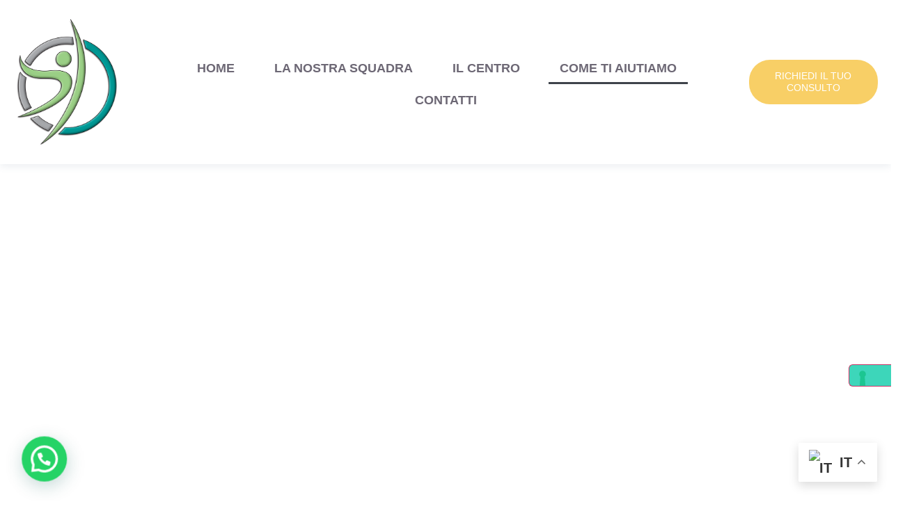

--- FILE ---
content_type: text/html; charset=UTF-8
request_url: https://poliambulatoriodynamo.com/servizi/
body_size: 29630
content:
<!DOCTYPE html>
<html lang="it-IT" prefix="og: https://ogp.me/ns#">
<head>
	<meta charset="UTF-8">
	<meta name="viewport" content="width=device-width, initial-scale=1">
	<link rel="profile" href="http://gmpg.org/xfn/11">
	<link rel="pingback" href="https://poliambulatoriodynamo.com/xmlrpc.php">
				<script type="text/javascript" class="_iub_cs_skip">
				var _iub = _iub || {};
				_iub.csConfiguration = _iub.csConfiguration || {};
				_iub.csConfiguration.siteId = "3652520";
				_iub.csConfiguration.cookiePolicyId = "59593437";
			</script>
			<script class="_iub_cs_skip" src="https://cs.iubenda.com/autoblocking/3652520.js"></script>
			<script id="cookieyes" type="text/javascript" src="https://cdn-cookieyes.com/client_data/298ca4454f3fa9b5b7930a47/script.js"></script>
<!-- Ottimizzazione per i motori di ricerca di Rank Math - https://rankmath.com/ -->
<title>Servizi - Poliambulatorio Dynamo</title>
<meta name="description" content="I nostri servizi">
<meta name="robots" content="follow, index, max-snippet:-1, max-video-preview:-1, max-image-preview:large">
<link rel="canonical" href="https://poliambulatoriodynamo.com/servizi/">
<meta property="og:locale" content="it_IT">
<meta property="og:type" content="article">
<meta property="og:title" content="Servizi - Poliambulatorio Dynamo">
<meta property="og:description" content="I nostri servizi">
<meta property="og:url" content="https://poliambulatoriodynamo.com/servizi/">
<meta property="og:site_name" content="Poliambulatorio Dynamo">
<meta property="og:updated_time" content="2024-06-05T15:46:06+02:00">
<meta property="og:image" content="https://poliambulatoriodynamo.com/wp-content/uploads/2023/09/Schermata-2021-04-16-alle-19.50.14.png">
<meta property="og:image:secure_url" content="https://poliambulatoriodynamo.com/wp-content/uploads/2023/09/Schermata-2021-04-16-alle-19.50.14.png">
<meta property="og:image:width" content="1430">
<meta property="og:image:height" content="1174">
<meta property="og:image:alt" content="Servizi">
<meta property="og:image:type" content="image/png">
<meta property="article:published_time" content="2023-09-23T18:13:50+02:00">
<meta property="article:modified_time" content="2024-06-05T15:46:06+02:00">
<meta name="twitter:card" content="summary_large_image">
<meta name="twitter:title" content="Servizi - Poliambulatorio Dynamo">
<meta name="twitter:description" content="I nostri servizi">
<meta name="twitter:image" content="https://poliambulatoriodynamo.com/wp-content/uploads/2023/09/Schermata-2021-04-16-alle-19.50.14.png">
<meta name="twitter:label1" content="Tempo di lettura">
<meta name="twitter:data1" content="4 minuti">
<script type="application/ld+json" class="rank-math-schema">{"@context":"https://schema.org","@graph":[{"@type":"Place","@id":"https://poliambulatoriodynamo.com/#place","address":{"@type":"PostalAddress","streetAddress":"ia G. Pascoli 4","addressLocality":"Affi","addressRegion":"Verona","postalCode":"37010","addressCountry":"4\u00b0 piano"}},{"@type":"Organization","@id":"https://poliambulatoriodynamo.com/#organization","name":"Poliambulatorio Dynamo","url":"https://poliambulatoriodynamo.com","address":{"@type":"PostalAddress","streetAddress":"ia G. Pascoli 4","addressLocality":"Affi","addressRegion":"Verona","postalCode":"37010","addressCountry":"4\u00b0 piano"},"logo":{"@type":"ImageObject","@id":"https://poliambulatoriodynamo.com/#logo","url":"https://poliambulatoriodynamo.com/wp-content/uploads/2023/09/solo-logo-centro-DYNAMO-piccolo.png","contentUrl":"https://poliambulatoriodynamo.com/wp-content/uploads/2023/09/solo-logo-centro-DYNAMO-piccolo.png","caption":"Poliambulatorio Dynamo","inLanguage":"it-IT","width":"472","height":"539"},"contactPoint":[{"@type":"ContactPoint","telephone":"+39 045 70 49 372","contactType":"reservations"},{"@type":"ContactPoint","telephone":"+39 335 54 88 834","contactType":"reservations"}],"location":{"@id":"https://poliambulatoriodynamo.com/#place"}},{"@type":"WebSite","@id":"https://poliambulatoriodynamo.com/#website","url":"https://poliambulatoriodynamo.com","name":"Poliambulatorio Dynamo","publisher":{"@id":"https://poliambulatoriodynamo.com/#organization"},"inLanguage":"it-IT"},{"@type":"ImageObject","@id":"https://poliambulatoriodynamo.com/wp-content/uploads/2023/09/Schermata-2021-04-16-alle-19.50.14-1024x841.png","url":"https://poliambulatoriodynamo.com/wp-content/uploads/2023/09/Schermata-2021-04-16-alle-19.50.14-1024x841.png","width":"200","height":"200","inLanguage":"it-IT"},{"@type":"WebPage","@id":"https://poliambulatoriodynamo.com/servizi/#webpage","url":"https://poliambulatoriodynamo.com/servizi/","name":"Servizi - Poliambulatorio Dynamo","datePublished":"2023-09-23T18:13:50+02:00","dateModified":"2024-06-05T15:46:06+02:00","isPartOf":{"@id":"https://poliambulatoriodynamo.com/#website"},"primaryImageOfPage":{"@id":"https://poliambulatoriodynamo.com/wp-content/uploads/2023/09/Schermata-2021-04-16-alle-19.50.14-1024x841.png"},"inLanguage":"it-IT"},{"@type":"Person","@id":"https://poliambulatoriodynamo.com/author/testsitodynamo-online/","name":"testsitodynamo.online","url":"https://poliambulatoriodynamo.com/author/testsitodynamo-online/","image":{"@type":"ImageObject","@id":"https://secure.gravatar.com/avatar/b4da3ee23ee79371437a74111ca81291?s=96&amp;d=mm&amp;r=g","url":"https://secure.gravatar.com/avatar/b4da3ee23ee79371437a74111ca81291?s=96&amp;d=mm&amp;r=g","caption":"testsitodynamo.online","inLanguage":"it-IT"},"sameAs":["https://poliambulatoriodynamo.com"],"worksFor":{"@id":"https://poliambulatoriodynamo.com/#organization"}},{"@type":"Article","headline":"Servizi - Poliambulatorio Dynamo","datePublished":"2023-09-23T18:13:50+02:00","dateModified":"2024-06-05T15:46:06+02:00","author":{"@id":"https://poliambulatoriodynamo.com/author/testsitodynamo-online/","name":"testsitodynamo.online"},"publisher":{"@id":"https://poliambulatoriodynamo.com/#organization"},"description":"I nostri servizi","name":"Servizi - Poliambulatorio Dynamo","@id":"https://poliambulatoriodynamo.com/servizi/#richSnippet","isPartOf":{"@id":"https://poliambulatoriodynamo.com/servizi/#webpage"},"image":{"@id":"https://poliambulatoriodynamo.com/wp-content/uploads/2023/09/Schermata-2021-04-16-alle-19.50.14-1024x841.png"},"inLanguage":"it-IT","mainEntityOfPage":{"@id":"https://poliambulatoriodynamo.com/servizi/#webpage"}}]}</script>
<!-- /Rank Math WordPress SEO plugin -->

<link rel="dns-prefetch" href="//cdn.iubenda.com">
<link rel="alternate" type="application/rss+xml" title="Poliambulatorio Dynamo &raquo; Feed" href="https://poliambulatoriodynamo.com/feed/">
<link rel="alternate" type="application/rss+xml" title="Poliambulatorio Dynamo &raquo; Feed dei commenti" href="https://poliambulatoriodynamo.com/comments/feed/">
<script>
window._wpemojiSettings = {"baseUrl":"https:\/\/s.w.org\/images\/core\/emoji\/15.0.3\/72x72\/","ext":".png","svgUrl":"https:\/\/s.w.org\/images\/core\/emoji\/15.0.3\/svg\/","svgExt":".svg","source":{"concatemoji":"https:\/\/poliambulatoriodynamo.com\/wp-includes\/js\/wp-emoji-release.min.js?ver=6.5.7"}};
/*! This file is auto-generated */
!function(i,n){var o,s,e;function c(e){try{var t={supportTests:e,timestamp:(new Date).valueOf()};sessionStorage.setItem(o,JSON.stringify(t))}catch(e){}}function p(e,t,n){e.clearRect(0,0,e.canvas.width,e.canvas.height),e.fillText(t,0,0);var t=new Uint32Array(e.getImageData(0,0,e.canvas.width,e.canvas.height).data),r=(e.clearRect(0,0,e.canvas.width,e.canvas.height),e.fillText(n,0,0),new Uint32Array(e.getImageData(0,0,e.canvas.width,e.canvas.height).data));return t.every(function(e,t){return e===r[t]})}function u(e,t,n){switch(t){case"flag":return n(e,"\ud83c\udff3\ufe0f\u200d\u26a7\ufe0f","\ud83c\udff3\ufe0f\u200b\u26a7\ufe0f")?!1:!n(e,"\ud83c\uddfa\ud83c\uddf3","\ud83c\uddfa\u200b\ud83c\uddf3")&&!n(e,"\ud83c\udff4\udb40\udc67\udb40\udc62\udb40\udc65\udb40\udc6e\udb40\udc67\udb40\udc7f","\ud83c\udff4\u200b\udb40\udc67\u200b\udb40\udc62\u200b\udb40\udc65\u200b\udb40\udc6e\u200b\udb40\udc67\u200b\udb40\udc7f");case"emoji":return!n(e,"\ud83d\udc26\u200d\u2b1b","\ud83d\udc26\u200b\u2b1b")}return!1}function f(e,t,n){var r="undefined"!=typeof WorkerGlobalScope&&self instanceof WorkerGlobalScope?new OffscreenCanvas(300,150):i.createElement("canvas"),a=r.getContext("2d",{willReadFrequently:!0}),o=(a.textBaseline="top",a.font="600 32px Arial",{});return e.forEach(function(e){o[e]=t(a,e,n)}),o}function t(e){var t=i.createElement("script");t.src=e,t.defer=!0,i.head.appendChild(t)}"undefined"!=typeof Promise&&(o="wpEmojiSettingsSupports",s=["flag","emoji"],n.supports={everything:!0,everythingExceptFlag:!0},e=new Promise(function(e){i.addEventListener("DOMContentLoaded",e,{once:!0})}),new Promise(function(t){var n=function(){try{var e=JSON.parse(sessionStorage.getItem(o));if("object"==typeof e&&"number"==typeof e.timestamp&&(new Date).valueOf()<e.timestamp+604800&&"object"==typeof e.supportTests)return e.supportTests}catch(e){}return null}();if(!n){if("undefined"!=typeof Worker&&"undefined"!=typeof OffscreenCanvas&&"undefined"!=typeof URL&&URL.createObjectURL&&"undefined"!=typeof Blob)try{var e="postMessage("+f.toString()+"("+[JSON.stringify(s),u.toString(),p.toString()].join(",")+"));",r=new Blob([e],{type:"text/javascript"}),a=new Worker(URL.createObjectURL(r),{name:"wpTestEmojiSupports"});return void(a.onmessage=function(e){c(n=e.data),a.terminate(),t(n)})}catch(e){}c(n=f(s,u,p))}t(n)}).then(function(e){for(var t in e)n.supports[t]=e[t],n.supports.everything=n.supports.everything&&n.supports[t],"flag"!==t&&(n.supports.everythingExceptFlag=n.supports.everythingExceptFlag&&n.supports[t]);n.supports.everythingExceptFlag=n.supports.everythingExceptFlag&&!n.supports.flag,n.DOMReady=!1,n.readyCallback=function(){n.DOMReady=!0}}).then(function(){return e}).then(function(){var e;n.supports.everything||(n.readyCallback(),(e=n.source||{}).concatemoji?t(e.concatemoji):e.wpemoji&&e.twemoji&&(t(e.twemoji),t(e.wpemoji)))}))}((window,document),window._wpemojiSettings);
</script>

<link rel="stylesheet" id="hfe-widgets-style-css" href="https://poliambulatoriodynamo.com/wp-content/plugins/header-footer-elementor/inc/widgets-css/frontend.css?ver=2.2.2" media="all">
<style id="wp-emoji-styles-inline-css">

	img.wp-smiley, img.emoji {
		display: inline !important;
		border: none !important;
		box-shadow: none !important;
		height: 1em !important;
		width: 1em !important;
		margin: 0 0.07em !important;
		vertical-align: -0.1em !important;
		background: none !important;
		padding: 0 !important;
	}
</style>
<style id="joinchat-button-style-inline-css">
.wp-block-joinchat-button{border:none!important;text-align:center}.wp-block-joinchat-button figure{display:table;margin:0 auto;padding:0}.wp-block-joinchat-button figcaption{font:normal normal 400 .6em/2em var(--wp--preset--font-family--system-font,sans-serif);margin:0;padding:0}.wp-block-joinchat-button .joinchat-button__qr{background-color:#fff;border:6px solid #25d366;border-radius:30px;box-sizing:content-box;display:block;height:200px;margin:auto;overflow:hidden;padding:10px;width:200px}.wp-block-joinchat-button .joinchat-button__qr canvas,.wp-block-joinchat-button .joinchat-button__qr img{display:block;margin:auto}.wp-block-joinchat-button .joinchat-button__link{align-items:center;background-color:#25d366;border:6px solid #25d366;border-radius:30px;display:inline-flex;flex-flow:row nowrap;justify-content:center;line-height:1.25em;margin:0 auto;text-decoration:none}.wp-block-joinchat-button .joinchat-button__link:before{background:transparent var(--joinchat-ico) no-repeat center;background-size:100%;content:"";display:block;height:1.5em;margin:-.75em .75em -.75em 0;width:1.5em}.wp-block-joinchat-button figure+.joinchat-button__link{margin-top:10px}@media (orientation:landscape)and (min-height:481px),(orientation:portrait)and (min-width:481px){.wp-block-joinchat-button.joinchat-button--qr-only figure+.joinchat-button__link{display:none}}@media (max-width:480px),(orientation:landscape)and (max-height:480px){.wp-block-joinchat-button figure{display:none}}

</style>
<style id="global-styles-inline-css">
body{--wp--preset--color--black: #000000;--wp--preset--color--cyan-bluish-gray: #abb8c3;--wp--preset--color--white: #ffffff;--wp--preset--color--pale-pink: #f78da7;--wp--preset--color--vivid-red: #cf2e2e;--wp--preset--color--luminous-vivid-orange: #ff6900;--wp--preset--color--luminous-vivid-amber: #fcb900;--wp--preset--color--light-green-cyan: #7bdcb5;--wp--preset--color--vivid-green-cyan: #00d084;--wp--preset--color--pale-cyan-blue: #8ed1fc;--wp--preset--color--vivid-cyan-blue: #0693e3;--wp--preset--color--vivid-purple: #9b51e0;--wp--preset--gradient--vivid-cyan-blue-to-vivid-purple: linear-gradient(135deg,rgba(6,147,227,1) 0%,rgb(155,81,224) 100%);--wp--preset--gradient--light-green-cyan-to-vivid-green-cyan: linear-gradient(135deg,rgb(122,220,180) 0%,rgb(0,208,130) 100%);--wp--preset--gradient--luminous-vivid-amber-to-luminous-vivid-orange: linear-gradient(135deg,rgba(252,185,0,1) 0%,rgba(255,105,0,1) 100%);--wp--preset--gradient--luminous-vivid-orange-to-vivid-red: linear-gradient(135deg,rgba(255,105,0,1) 0%,rgb(207,46,46) 100%);--wp--preset--gradient--very-light-gray-to-cyan-bluish-gray: linear-gradient(135deg,rgb(238,238,238) 0%,rgb(169,184,195) 100%);--wp--preset--gradient--cool-to-warm-spectrum: linear-gradient(135deg,rgb(74,234,220) 0%,rgb(151,120,209) 20%,rgb(207,42,186) 40%,rgb(238,44,130) 60%,rgb(251,105,98) 80%,rgb(254,248,76) 100%);--wp--preset--gradient--blush-light-purple: linear-gradient(135deg,rgb(255,206,236) 0%,rgb(152,150,240) 100%);--wp--preset--gradient--blush-bordeaux: linear-gradient(135deg,rgb(254,205,165) 0%,rgb(254,45,45) 50%,rgb(107,0,62) 100%);--wp--preset--gradient--luminous-dusk: linear-gradient(135deg,rgb(255,203,112) 0%,rgb(199,81,192) 50%,rgb(65,88,208) 100%);--wp--preset--gradient--pale-ocean: linear-gradient(135deg,rgb(255,245,203) 0%,rgb(182,227,212) 50%,rgb(51,167,181) 100%);--wp--preset--gradient--electric-grass: linear-gradient(135deg,rgb(202,248,128) 0%,rgb(113,206,126) 100%);--wp--preset--gradient--midnight: linear-gradient(135deg,rgb(2,3,129) 0%,rgb(40,116,252) 100%);--wp--preset--font-size--small: 13px;--wp--preset--font-size--medium: 20px;--wp--preset--font-size--large: 36px;--wp--preset--font-size--x-large: 42px;--wp--preset--spacing--20: 0.44rem;--wp--preset--spacing--30: 0.67rem;--wp--preset--spacing--40: 1rem;--wp--preset--spacing--50: 1.5rem;--wp--preset--spacing--60: 2.25rem;--wp--preset--spacing--70: 3.38rem;--wp--preset--spacing--80: 5.06rem;--wp--preset--shadow--natural: 6px 6px 9px rgba(0, 0, 0, 0.2);--wp--preset--shadow--deep: 12px 12px 50px rgba(0, 0, 0, 0.4);--wp--preset--shadow--sharp: 6px 6px 0px rgba(0, 0, 0, 0.2);--wp--preset--shadow--outlined: 6px 6px 0px -3px rgba(255, 255, 255, 1), 6px 6px rgba(0, 0, 0, 1);--wp--preset--shadow--crisp: 6px 6px 0px rgba(0, 0, 0, 1);}body { margin: 0;--wp--style--global--content-size: 800px;--wp--style--global--wide-size: 1200px; }.wp-site-blocks > .alignleft { float: left; margin-right: 2em; }.wp-site-blocks > .alignright { float: right; margin-left: 2em; }.wp-site-blocks > .aligncenter { justify-content: center; margin-left: auto; margin-right: auto; }:where(.wp-site-blocks) > * { margin-block-start: 24px; margin-block-end: 0; }:where(.wp-site-blocks) > :first-child:first-child { margin-block-start: 0; }:where(.wp-site-blocks) > :last-child:last-child { margin-block-end: 0; }body { --wp--style--block-gap: 24px; }:where(body .is-layout-flow)  > :first-child:first-child{margin-block-start: 0;}:where(body .is-layout-flow)  > :last-child:last-child{margin-block-end: 0;}:where(body .is-layout-flow)  > *{margin-block-start: 24px;margin-block-end: 0;}:where(body .is-layout-constrained)  > :first-child:first-child{margin-block-start: 0;}:where(body .is-layout-constrained)  > :last-child:last-child{margin-block-end: 0;}:where(body .is-layout-constrained)  > *{margin-block-start: 24px;margin-block-end: 0;}:where(body .is-layout-flex) {gap: 24px;}:where(body .is-layout-grid) {gap: 24px;}body .is-layout-flow > .alignleft{float: left;margin-inline-start: 0;margin-inline-end: 2em;}body .is-layout-flow > .alignright{float: right;margin-inline-start: 2em;margin-inline-end: 0;}body .is-layout-flow > .aligncenter{margin-left: auto !important;margin-right: auto !important;}body .is-layout-constrained > .alignleft{float: left;margin-inline-start: 0;margin-inline-end: 2em;}body .is-layout-constrained > .alignright{float: right;margin-inline-start: 2em;margin-inline-end: 0;}body .is-layout-constrained > .aligncenter{margin-left: auto !important;margin-right: auto !important;}body .is-layout-constrained > :where(:not(.alignleft):not(.alignright):not(.alignfull)){max-width: var(--wp--style--global--content-size);margin-left: auto !important;margin-right: auto !important;}body .is-layout-constrained > .alignwide{max-width: var(--wp--style--global--wide-size);}body .is-layout-flex{display: flex;}body .is-layout-flex{flex-wrap: wrap;align-items: center;}body .is-layout-flex > *{margin: 0;}body .is-layout-grid{display: grid;}body .is-layout-grid > *{margin: 0;}body{padding-top: 0px;padding-right: 0px;padding-bottom: 0px;padding-left: 0px;}a:where(:not(.wp-element-button)){text-decoration: underline;}.wp-element-button, .wp-block-button__link{background-color: #32373c;border-width: 0;color: #fff;font-family: inherit;font-size: inherit;line-height: inherit;padding: calc(0.667em + 2px) calc(1.333em + 2px);text-decoration: none;}.has-black-color{color: var(--wp--preset--color--black) !important;}.has-cyan-bluish-gray-color{color: var(--wp--preset--color--cyan-bluish-gray) !important;}.has-white-color{color: var(--wp--preset--color--white) !important;}.has-pale-pink-color{color: var(--wp--preset--color--pale-pink) !important;}.has-vivid-red-color{color: var(--wp--preset--color--vivid-red) !important;}.has-luminous-vivid-orange-color{color: var(--wp--preset--color--luminous-vivid-orange) !important;}.has-luminous-vivid-amber-color{color: var(--wp--preset--color--luminous-vivid-amber) !important;}.has-light-green-cyan-color{color: var(--wp--preset--color--light-green-cyan) !important;}.has-vivid-green-cyan-color{color: var(--wp--preset--color--vivid-green-cyan) !important;}.has-pale-cyan-blue-color{color: var(--wp--preset--color--pale-cyan-blue) !important;}.has-vivid-cyan-blue-color{color: var(--wp--preset--color--vivid-cyan-blue) !important;}.has-vivid-purple-color{color: var(--wp--preset--color--vivid-purple) !important;}.has-black-background-color{background-color: var(--wp--preset--color--black) !important;}.has-cyan-bluish-gray-background-color{background-color: var(--wp--preset--color--cyan-bluish-gray) !important;}.has-white-background-color{background-color: var(--wp--preset--color--white) !important;}.has-pale-pink-background-color{background-color: var(--wp--preset--color--pale-pink) !important;}.has-vivid-red-background-color{background-color: var(--wp--preset--color--vivid-red) !important;}.has-luminous-vivid-orange-background-color{background-color: var(--wp--preset--color--luminous-vivid-orange) !important;}.has-luminous-vivid-amber-background-color{background-color: var(--wp--preset--color--luminous-vivid-amber) !important;}.has-light-green-cyan-background-color{background-color: var(--wp--preset--color--light-green-cyan) !important;}.has-vivid-green-cyan-background-color{background-color: var(--wp--preset--color--vivid-green-cyan) !important;}.has-pale-cyan-blue-background-color{background-color: var(--wp--preset--color--pale-cyan-blue) !important;}.has-vivid-cyan-blue-background-color{background-color: var(--wp--preset--color--vivid-cyan-blue) !important;}.has-vivid-purple-background-color{background-color: var(--wp--preset--color--vivid-purple) !important;}.has-black-border-color{border-color: var(--wp--preset--color--black) !important;}.has-cyan-bluish-gray-border-color{border-color: var(--wp--preset--color--cyan-bluish-gray) !important;}.has-white-border-color{border-color: var(--wp--preset--color--white) !important;}.has-pale-pink-border-color{border-color: var(--wp--preset--color--pale-pink) !important;}.has-vivid-red-border-color{border-color: var(--wp--preset--color--vivid-red) !important;}.has-luminous-vivid-orange-border-color{border-color: var(--wp--preset--color--luminous-vivid-orange) !important;}.has-luminous-vivid-amber-border-color{border-color: var(--wp--preset--color--luminous-vivid-amber) !important;}.has-light-green-cyan-border-color{border-color: var(--wp--preset--color--light-green-cyan) !important;}.has-vivid-green-cyan-border-color{border-color: var(--wp--preset--color--vivid-green-cyan) !important;}.has-pale-cyan-blue-border-color{border-color: var(--wp--preset--color--pale-cyan-blue) !important;}.has-vivid-cyan-blue-border-color{border-color: var(--wp--preset--color--vivid-cyan-blue) !important;}.has-vivid-purple-border-color{border-color: var(--wp--preset--color--vivid-purple) !important;}.has-vivid-cyan-blue-to-vivid-purple-gradient-background{background: var(--wp--preset--gradient--vivid-cyan-blue-to-vivid-purple) !important;}.has-light-green-cyan-to-vivid-green-cyan-gradient-background{background: var(--wp--preset--gradient--light-green-cyan-to-vivid-green-cyan) !important;}.has-luminous-vivid-amber-to-luminous-vivid-orange-gradient-background{background: var(--wp--preset--gradient--luminous-vivid-amber-to-luminous-vivid-orange) !important;}.has-luminous-vivid-orange-to-vivid-red-gradient-background{background: var(--wp--preset--gradient--luminous-vivid-orange-to-vivid-red) !important;}.has-very-light-gray-to-cyan-bluish-gray-gradient-background{background: var(--wp--preset--gradient--very-light-gray-to-cyan-bluish-gray) !important;}.has-cool-to-warm-spectrum-gradient-background{background: var(--wp--preset--gradient--cool-to-warm-spectrum) !important;}.has-blush-light-purple-gradient-background{background: var(--wp--preset--gradient--blush-light-purple) !important;}.has-blush-bordeaux-gradient-background{background: var(--wp--preset--gradient--blush-bordeaux) !important;}.has-luminous-dusk-gradient-background{background: var(--wp--preset--gradient--luminous-dusk) !important;}.has-pale-ocean-gradient-background{background: var(--wp--preset--gradient--pale-ocean) !important;}.has-electric-grass-gradient-background{background: var(--wp--preset--gradient--electric-grass) !important;}.has-midnight-gradient-background{background: var(--wp--preset--gradient--midnight) !important;}.has-small-font-size{font-size: var(--wp--preset--font-size--small) !important;}.has-medium-font-size{font-size: var(--wp--preset--font-size--medium) !important;}.has-large-font-size{font-size: var(--wp--preset--font-size--large) !important;}.has-x-large-font-size{font-size: var(--wp--preset--font-size--x-large) !important;}
.wp-block-navigation a:where(:not(.wp-element-button)){color: inherit;}
.wp-block-pullquote{font-size: 1.5em;line-height: 1.6;}
</style>
<link rel="stylesheet" id="hfe-style-css" href="https://poliambulatoriodynamo.com/wp-content/plugins/header-footer-elementor/assets/css/header-footer-elementor.css?ver=2.2.2" media="all">
<link rel="stylesheet" id="elementor-icons-css" href="https://poliambulatoriodynamo.com/wp-content/plugins/elementor/assets/lib/eicons/css/elementor-icons.min.css?ver=5.36.0" media="all">
<link rel="stylesheet" id="elementor-frontend-css" href="https://poliambulatoriodynamo.com/wp-content/plugins/elementor/assets/css/frontend.min.css?ver=3.28.1" media="all">
<link rel="stylesheet" id="elementor-post-16-css" href="https://poliambulatoriodynamo.com/wp-content/uploads/elementor/css/post-16.css?ver=1769596552" media="all">
<link rel="stylesheet" id="widget-image-css" href="https://poliambulatoriodynamo.com/wp-content/plugins/elementor/assets/css/widget-image.min.css?ver=3.28.1" media="all">
<link rel="stylesheet" id="widget-nav-menu-css" href="https://poliambulatoriodynamo.com/wp-content/plugins/elementor-pro/assets/css/widget-nav-menu.min.css?ver=3.28.1" media="all">
<link rel="stylesheet" id="widget-heading-css" href="https://poliambulatoriodynamo.com/wp-content/plugins/elementor/assets/css/widget-heading.min.css?ver=3.28.1" media="all">
<link rel="stylesheet" id="widget-spacer-css" href="https://poliambulatoriodynamo.com/wp-content/plugins/elementor/assets/css/widget-spacer.min.css?ver=3.28.1" media="all">
<link rel="stylesheet" id="e-motion-fx-css" href="https://poliambulatoriodynamo.com/wp-content/plugins/elementor-pro/assets/css/modules/motion-fx.min.css?ver=3.28.1" media="all">
<link rel="stylesheet" id="widget-menu-anchor-css" href="https://poliambulatoriodynamo.com/wp-content/plugins/elementor/assets/css/widget-menu-anchor.min.css?ver=3.28.1" media="all">
<link rel="stylesheet" id="widget-form-css" href="https://poliambulatoriodynamo.com/wp-content/plugins/elementor-pro/assets/css/widget-form.min.css?ver=3.28.1" media="all">
<link rel="stylesheet" id="widget-accordion-css" href="https://poliambulatoriodynamo.com/wp-content/plugins/elementor/assets/css/widget-accordion.min.css?ver=3.28.1" media="all">
<link rel="stylesheet" id="elementor-post-164-css" href="https://poliambulatoriodynamo.com/wp-content/uploads/elementor/css/post-164.css?ver=1769602388" media="all">
<link rel="stylesheet" id="elementor-post-879-css" href="https://poliambulatoriodynamo.com/wp-content/uploads/elementor/css/post-879.css?ver=1769596553" media="all">
<link rel="stylesheet" id="elementor-post-877-css" href="https://poliambulatoriodynamo.com/wp-content/uploads/elementor/css/post-877.css?ver=1769596553" media="all">
<link rel="stylesheet" id="dashicons-css" href="https://poliambulatoriodynamo.com/wp-includes/css/dashicons.min.css?ver=6.5.7" media="all">
<link rel="stylesheet" id="hello-elementor-css" href="https://poliambulatoriodynamo.com/wp-content/themes/hello-elementor/style.min.css?ver=3.3.0" media="all">
<link rel="stylesheet" id="hello-elementor-theme-style-css" href="https://poliambulatoriodynamo.com/wp-content/themes/hello-elementor/theme.min.css?ver=3.3.0" media="all">
<link rel="stylesheet" id="hello-elementor-header-footer-css" href="https://poliambulatoriodynamo.com/wp-content/themes/hello-elementor/header-footer.min.css?ver=3.3.0" media="all">
<link rel="stylesheet" id="e-animation-push-css" href="https://poliambulatoriodynamo.com/wp-content/plugins/elementor/assets/lib/animations/styles/e-animation-push.min.css?ver=3.28.1" media="all">
<link rel="stylesheet" id="widget-icon-box-css" href="https://poliambulatoriodynamo.com/wp-content/plugins/elementor/assets/css/widget-icon-box.min.css?ver=3.28.1" media="all">
<link rel="stylesheet" id="widget-image-box-css" href="https://poliambulatoriodynamo.com/wp-content/plugins/elementor/assets/css/widget-image-box.min.css?ver=3.28.1" media="all">
<link rel="stylesheet" id="widget-icon-list-css" href="https://poliambulatoriodynamo.com/wp-content/plugins/elementor/assets/css/widget-icon-list.min.css?ver=3.28.1" media="all">
<link rel="stylesheet" id="elementor-post-107-css" href="https://poliambulatoriodynamo.com/wp-content/uploads/elementor/css/post-107.css?ver=1769596553" media="all">
<link rel="stylesheet" id="joinchat-css" href="https://poliambulatoriodynamo.com/wp-content/plugins/creame-whatsapp-me/public/css/joinchat.min.css?ver=5.2.3" media="all">
<link rel="stylesheet" id="hfe-elementor-icons-css" href="https://poliambulatoriodynamo.com/wp-content/plugins/elementor/assets/lib/eicons/css/elementor-icons.min.css?ver=5.34.0" media="all">
<link rel="stylesheet" id="hfe-icons-list-css" href="https://poliambulatoriodynamo.com/wp-content/plugins/elementor/assets/css/widget-icon-list.min.css?ver=3.24.3" media="all">
<link rel="stylesheet" id="hfe-social-icons-css" href="https://poliambulatoriodynamo.com/wp-content/plugins/elementor/assets/css/widget-social-icons.min.css?ver=3.24.0" media="all">
<link rel="stylesheet" id="hfe-social-share-icons-brands-css" href="https://poliambulatoriodynamo.com/wp-content/plugins/elementor/assets/lib/font-awesome/css/brands.css?ver=5.15.3" media="all">
<link rel="stylesheet" id="hfe-social-share-icons-fontawesome-css" href="https://poliambulatoriodynamo.com/wp-content/plugins/elementor/assets/lib/font-awesome/css/fontawesome.css?ver=5.15.3" media="all">
<link rel="stylesheet" id="hfe-nav-menu-icons-css" href="https://poliambulatoriodynamo.com/wp-content/plugins/elementor/assets/lib/font-awesome/css/solid.css?ver=5.15.3" media="all">
<link rel="stylesheet" id="hfe-widget-blockquote-css" href="https://poliambulatoriodynamo.com/wp-content/plugins/elementor-pro/assets/css/widget-blockquote.min.css?ver=3.25.0" media="all">
<link rel="stylesheet" id="hfe-mega-menu-css" href="https://poliambulatoriodynamo.com/wp-content/plugins/elementor-pro/assets/css/widget-mega-menu.min.css?ver=3.26.2" media="all">
<link rel="stylesheet" id="hfe-nav-menu-widget-css" href="https://poliambulatoriodynamo.com/wp-content/plugins/elementor-pro/assets/css/widget-nav-menu.min.css?ver=3.26.0" media="all">
<link rel="stylesheet" id="elementor-gf-local-poppins-css" href="https://poliambulatoriodynamo.com/wp-content/uploads/elementor/google-fonts/css/poppins.css?ver=1742814732" media="all">
<link rel="stylesheet" id="elementor-icons-shared-0-css" href="https://poliambulatoriodynamo.com/wp-content/plugins/elementor/assets/lib/font-awesome/css/fontawesome.min.css?ver=5.15.3" media="all">
<link rel="stylesheet" id="elementor-icons-fa-solid-css" href="https://poliambulatoriodynamo.com/wp-content/plugins/elementor/assets/lib/font-awesome/css/solid.min.css?ver=5.15.3" media="all">
<link rel="stylesheet" id="elementor-icons-fa-regular-css" href="https://poliambulatoriodynamo.com/wp-content/plugins/elementor/assets/lib/font-awesome/css/regular.min.css?ver=5.15.3" media="all">

<script type="text/javascript" class=" _iub_cs_skip" id="iubenda-head-inline-scripts-0">
var _iub = _iub || [];
_iub.csConfiguration = {"askConsentAtCookiePolicyUpdate":true,"floatingPreferencesButtonDisplay":"anchored-center-right","perPurposeConsent":true,"siteId":3652520,"whitelabel":false,"cookiePolicyId":59593437,"lang":"it", "banner":{ "acceptButtonCaptionColor":"#FFFFFF","acceptButtonColor":"#0073CE","acceptButtonDisplay":true,"backgroundColor":"#FFFFFF","closeButtonRejects":true,"customizeButtonCaptionColor":"#4D4D4D","customizeButtonColor":"#DADADA","customizeButtonDisplay":true,"explicitWithdrawal":true,"listPurposes":true,"position":"float-center","showTitle":false,"textColor":"#000000" }};
</script>
<script type="text/javascript" charset="UTF-8" async="" class=" _iub_cs_skip" src="//cdn.iubenda.com/cs/iubenda_cs.js?ver=3.12.1" id="iubenda-head-scripts-1-js"></script>
<script src="https://poliambulatoriodynamo.com/wp-includes/js/jquery/jquery.min.js?ver=3.7.1" id="jquery-core-js"></script>
<script src="https://poliambulatoriodynamo.com/wp-includes/js/jquery/jquery-migrate.min.js?ver=3.4.1" id="jquery-migrate-js"></script>
<script id="jquery-js-after">
!function($){"use strict";$(document).ready(function(){$(this).scrollTop()>100&&$(".hfe-scroll-to-top-wrap").removeClass("hfe-scroll-to-top-hide"),$(window).scroll(function(){$(this).scrollTop()<100?$(".hfe-scroll-to-top-wrap").fadeOut(300):$(".hfe-scroll-to-top-wrap").fadeIn(300)}),$(".hfe-scroll-to-top-wrap").on("click",function(){$("html, body").animate({scrollTop:0},300);return!1})})}(jQuery);
</script>
<link rel="https://api.w.org/" href="https://poliambulatoriodynamo.com/wp-json/">
<link rel="alternate" type="application/json" href="https://poliambulatoriodynamo.com/wp-json/wp/v2/pages/164">
<link rel="EditURI" type="application/rsd+xml" title="RSD" href="https://poliambulatoriodynamo.com/xmlrpc.php?rsd">
<meta name="generator" content="WordPress 6.5.7">
<link rel="shortlink" href="https://poliambulatoriodynamo.com/?p=164">
<link rel="alternate" type="application/json+oembed" href="https://poliambulatoriodynamo.com/wp-json/oembed/1.0/embed?url=https%3A%2F%2Fpoliambulatoriodynamo.com%2Fservizi%2F">
<link rel="alternate" type="text/xml+oembed" href="https://poliambulatoriodynamo.com/wp-json/oembed/1.0/embed?url=https%3A%2F%2Fpoliambulatoriodynamo.com%2Fservizi%2F&amp;format=xml">
<meta name="generator" content="Elementor 3.28.1; features: additional_custom_breakpoints, e_local_google_fonts; settings: css_print_method-external, google_font-enabled, font_display-swap">
			<style>
				.e-con.e-parent:nth-of-type(n+4):not(.e-lazyloaded):not(.e-no-lazyload),
				.e-con.e-parent:nth-of-type(n+4):not(.e-lazyloaded):not(.e-no-lazyload) * {
					background-image: none !important;
				}
				@media screen and (max-height: 1024px) {
					.e-con.e-parent:nth-of-type(n+3):not(.e-lazyloaded):not(.e-no-lazyload),
					.e-con.e-parent:nth-of-type(n+3):not(.e-lazyloaded):not(.e-no-lazyload) * {
						background-image: none !important;
					}
				}
				@media screen and (max-height: 640px) {
					.e-con.e-parent:nth-of-type(n+2):not(.e-lazyloaded):not(.e-no-lazyload),
					.e-con.e-parent:nth-of-type(n+2):not(.e-lazyloaded):not(.e-no-lazyload) * {
						background-image: none !important;
					}
				}
			</style>
			<link rel="icon" href="https://poliambulatoriodynamo.com/wp-content/uploads/2023/09/cropped-solo-logo-centro-DYNAMO-piccolo-150x150.png" sizes="32x32">
<link rel="icon" href="https://poliambulatoriodynamo.com/wp-content/uploads/2023/09/cropped-solo-logo-centro-DYNAMO-piccolo-300x300.png" sizes="192x192">
<link rel="apple-touch-icon" href="https://poliambulatoriodynamo.com/wp-content/uploads/2023/09/cropped-solo-logo-centro-DYNAMO-piccolo-300x300.png">
<meta name="msapplication-TileImage" content="https://poliambulatoriodynamo.com/wp-content/uploads/2023/09/cropped-solo-logo-centro-DYNAMO-piccolo-300x300.png">
<style type="text/css">/** Mega Menu CSS: fs **/</style>
</head>

<body class="page-template-default page page-id-164 wp-custom-logo wp-embed-responsive ehf-header ehf-footer ehf-template-hello-elementor ehf-stylesheet-hello-elementor theme-default elementor-default elementor-template-full-width elementor-kit-16 elementor-page elementor-page-164 elementor-page-107">
<div id="page" class="hfeed site">

		<header id="masthead" itemscope="itemscope" itemtype="https://schema.org/WPHeader">
			<p class="main-title bhf-hidden" itemprop="headline"><a href="https://poliambulatoriodynamo.com" title="Poliambulatorio Dynamo" rel="home">Poliambulatorio Dynamo</a></p>
					</header>

			<div data-elementor-type="wp-page" data-elementor-id="164" class="elementor elementor-164" data-elementor-post-type="page">
						<section class="elementor-section elementor-top-section elementor-element elementor-element-9a400e8 elementor-section-boxed elementor-section-height-default elementor-section-height-default" data-id="9a400e8" data-element_type="section">
						<div class="elementor-container elementor-column-gap-default">
					<div class="elementor-column elementor-col-33 elementor-top-column elementor-element elementor-element-67620e17" data-id="67620e17" data-element_type="column">
			<div class="elementor-widget-wrap elementor-element-populated">
						<div class="elementor-element elementor-element-78500ddb elementor-widget elementor-widget-theme-site-logo elementor-widget-image" data-id="78500ddb" data-element_type="widget" data-widget_type="theme-site-logo.default">
				<div class="elementor-widget-container">
											<a href="https://poliambulatoriodynamo.com">
			<img fetchpriority="high" decoding="async" width="472" height="539" src="https://poliambulatoriodynamo.com/wp-content/uploads/2023/09/solo-logo-centro-DYNAMO-piccolo.png" class="attachment-full size-full wp-image-203" alt="" srcset="https://poliambulatoriodynamo.com/wp-content/uploads/2023/09/solo-logo-centro-DYNAMO-piccolo.png 472w, https://poliambulatoriodynamo.com/wp-content/uploads/2023/09/solo-logo-centro-DYNAMO-piccolo-263x300.png 263w" sizes="(max-width: 472px) 100vw, 472px">				</a>
											</div>
				</div>
					</div>
		</div>
				<div class="elementor-column elementor-col-33 elementor-top-column elementor-element elementor-element-589179a3" data-id="589179a3" data-element_type="column">
			<div class="elementor-widget-wrap elementor-element-populated">
						<div class="elementor-element elementor-element-28fec04c elementor-nav-menu__align-center elementor-nav-menu--stretch elementor-widget-mobile__width-initial elementor-nav-menu--dropdown-tablet elementor-nav-menu__text-align-aside elementor-nav-menu--toggle elementor-nav-menu--burger elementor-widget elementor-widget-nav-menu" data-id="28fec04c" data-element_type="widget" data-settings='{"full_width":"stretch","submenu_icon":{"value":"&lt;i class=\"fas fa-angle-down\"&gt;&lt;\/i&gt;","library":"fa-solid"},"layout":"horizontal","toggle":"burger"}' data-widget_type="nav-menu.default">
				<div class="elementor-widget-container">
								<nav aria-label="Menu" class="elementor-nav-menu--main elementor-nav-menu__container elementor-nav-menu--layout-horizontal e--pointer-underline e--animation-fade">
				<ul id="menu-1-28fec04c" class="elementor-nav-menu">
<li class="menu-item menu-item-type-post_type menu-item-object-page menu-item-home menu-item-428"><a href="https://poliambulatoriodynamo.com/" class="elementor-item">Home</a></li>
<li class="menu-item menu-item-type-post_type menu-item-object-page menu-item-191"><a href="https://poliambulatoriodynamo.com/la-nostra-squadra/" class="elementor-item">La nostra squadra</a></li>
<li class="menu-item menu-item-type-post_type menu-item-object-page menu-item-867"><a href="https://poliambulatoriodynamo.com/il-centro/" class="elementor-item">Il centro</a></li>
<li class="menu-item menu-item-type-post_type menu-item-object-page current-menu-item page_item page-item-164 current_page_item menu-item-190"><a href="https://poliambulatoriodynamo.com/servizi/" aria-current="page" class="elementor-item elementor-item-active">Come ti aiutiamo</a></li>
<li class="menu-item menu-item-type-post_type menu-item-object-page menu-item-298"><a href="https://poliambulatoriodynamo.com/contatti/" class="elementor-item">Contatti</a></li>
</ul>			</nav>
					<div class="elementor-menu-toggle" role="button" tabindex="0" aria-label="Menu di commutazione" aria-expanded="false">
			<i aria-hidden="true" role="presentation" class="elementor-menu-toggle__icon--open eicon-menu-bar"></i><i aria-hidden="true" role="presentation" class="elementor-menu-toggle__icon--close eicon-close"></i>		</div>
					<nav class="elementor-nav-menu--dropdown elementor-nav-menu__container" aria-hidden="true">
				<ul id="menu-2-28fec04c" class="elementor-nav-menu">
<li class="menu-item menu-item-type-post_type menu-item-object-page menu-item-home menu-item-428"><a href="https://poliambulatoriodynamo.com/" class="elementor-item" tabindex="-1">Home</a></li>
<li class="menu-item menu-item-type-post_type menu-item-object-page menu-item-191"><a href="https://poliambulatoriodynamo.com/la-nostra-squadra/" class="elementor-item" tabindex="-1">La nostra squadra</a></li>
<li class="menu-item menu-item-type-post_type menu-item-object-page menu-item-867"><a href="https://poliambulatoriodynamo.com/il-centro/" class="elementor-item" tabindex="-1">Il centro</a></li>
<li class="menu-item menu-item-type-post_type menu-item-object-page current-menu-item page_item page-item-164 current_page_item menu-item-190"><a href="https://poliambulatoriodynamo.com/servizi/" aria-current="page" class="elementor-item elementor-item-active" tabindex="-1">Come ti aiutiamo</a></li>
<li class="menu-item menu-item-type-post_type menu-item-object-page menu-item-298"><a href="https://poliambulatoriodynamo.com/contatti/" class="elementor-item" tabindex="-1">Contatti</a></li>
</ul>			</nav>
						</div>
				</div>
					</div>
		</div>
				<div class="elementor-column elementor-col-33 elementor-top-column elementor-element elementor-element-2b94a462" data-id="2b94a462" data-element_type="column">
			<div class="elementor-widget-wrap elementor-element-populated">
						<div class="elementor-element elementor-element-11fa297b elementor-align-right elementor-widget elementor-widget-button" data-id="11fa297b" data-element_type="widget" data-widget_type="button.default">
				<div class="elementor-widget-container">
									<div class="elementor-button-wrapper">
					<a class="elementor-button elementor-button-link elementor-size-sm" href="https://poliambulatoriodynamo.com/contatti/">
						<span class="elementor-button-content-wrapper">
									<span class="elementor-button-text">RICHIEDI IL TUO CONSULTO</span>
					</span>
					</a>
				</div>
								</div>
				</div>
					</div>
		</div>
					</div>
		</section>
				<section class="elementor-section elementor-top-section elementor-element elementor-element-76c9c280 elementor-section-full_width elementor-section-height-min-height elementor-section-height-default elementor-section-items-middle" data-id="76c9c280" data-element_type="section" data-settings='{"background_background":"classic","background_motion_fx_motion_fx_scrolling":"yes","background_motion_fx_translateY_effect":"yes","background_motion_fx_translateY_speed":{"unit":"px","size":4,"sizes":[]},"background_motion_fx_translateY_affectedRange":{"unit":"%","size":"","sizes":{"start":0,"end":100}},"background_motion_fx_devices":["desktop","tablet","mobile"]}'>
							<div class="elementor-background-overlay"></div>
							<div class="elementor-container elementor-column-gap-no">
					<div class="elementor-column elementor-col-100 elementor-top-column elementor-element elementor-element-6c7d3ab5" data-id="6c7d3ab5" data-element_type="column">
			<div class="elementor-widget-wrap elementor-element-populated">
						<section class="elementor-section elementor-inner-section elementor-element elementor-element-1733342e elementor-section-boxed elementor-section-height-default elementor-section-height-default" data-id="1733342e" data-element_type="section" data-settings='{"background_background":"classic"}'>
						<div class="elementor-container elementor-column-gap-default">
					<div class="elementor-column elementor-col-50 elementor-inner-column elementor-element elementor-element-24407e0f" data-id="24407e0f" data-element_type="column" data-settings='{"background_background":"classic"}'>
			<div class="elementor-widget-wrap elementor-element-populated">
						<div class="elementor-element elementor-element-5c8849f elementor-widget__width-auto elementor-widget elementor-widget-heading" data-id="5c8849f" data-element_type="widget" data-widget_type="heading.default">
				<div class="elementor-widget-container">
					<span class="elementor-heading-title elementor-size-default">I nostri servizi</span>				</div>
				</div>
				<div class="elementor-element elementor-element-73659a44 elementor-widget elementor-widget-spacer" data-id="73659a44" data-element_type="widget" data-widget_type="spacer.default">
				<div class="elementor-widget-container">
							<div class="elementor-spacer">
			<div class="elementor-spacer-inner"></div>
		</div>
						</div>
				</div>
				<div class="elementor-element elementor-element-699a690 elementor-widget elementor-widget-heading" data-id="699a690" data-element_type="widget" data-widget_type="heading.default">
				<div class="elementor-widget-container">
					<h2 class="elementor-heading-title elementor-size-default">Come possiamo aiutarti?</h2>				</div>
				</div>
				<div class="elementor-element elementor-element-40e484aa elementor-widget elementor-widget-text-editor" data-id="40e484aa" data-element_type="widget" data-widget_type="text-editor.default">
				<div class="elementor-widget-container">
									<p>Ci sono tante cose che possiamo fare per il tuo benessere sia fisico sia mentale.&nbsp;</p>
<p>&gt;&gt;&gt; <strong>SCOPRI QUALI</strong> <span class="cqiun4t2 khvhiq1o r5qsrrlp i5tg98hk iqx13udk przvwfww qiohso4h gfz4du6o r7fjleex nz2484kf svot0ezm dcnh1tix sxl192xd t3g6t33p"><span class="">&#128071;&#127995;</span></span></p>								</div>
				</div>
					</div>
		</div>
				<div class="elementor-column elementor-col-50 elementor-inner-column elementor-element elementor-element-318c2e18 elementor-hidden-tablet elementor-hidden-phone" data-id="318c2e18" data-element_type="column">
			<div class="elementor-widget-wrap">
							</div>
		</div>
					</div>
		</section>
					</div>
		</div>
					</div>
		</section>
		<div class="elementor-element elementor-element-016b3f4 e-flex e-con-boxed e-con e-parent" data-id="016b3f4" data-element_type="container" data-settings='{"background_background":"classic"}'>
					<div class="e-con-inner">
				<div class="elementor-element elementor-element-b1ce506 elementor-widget elementor-widget-spacer" data-id="b1ce506" data-element_type="widget" data-widget_type="spacer.default">
				<div class="elementor-widget-container">
							<div class="elementor-spacer">
			<div class="elementor-spacer-inner"></div>
		</div>
						</div>
				</div>
					</div>
				</div>
		<div class="elementor-element elementor-element-823d780 e-flex e-con-boxed e-con e-parent" data-id="823d780" data-element_type="container" data-settings='{"background_background":"classic"}'>
					<div class="e-con-inner">
		<div class="elementor-element elementor-element-53ef5df e-con-full e-flex e-con e-child" data-id="53ef5df" data-element_type="container">
				<div class="elementor-element elementor-element-bd2642d elementor-widget elementor-widget-heading" data-id="bd2642d" data-element_type="widget" data-widget_type="heading.default">
				<div class="elementor-widget-container">
					<h2 class="elementor-heading-title elementor-size-default">Hai mal di schiena?</h2>				</div>
				</div>
				<div class="elementor-element elementor-element-fa63fe2 elementor-widget elementor-widget-text-editor" data-id="fa63fe2" data-element_type="widget" data-widget_type="text-editor.default">
				<div class="elementor-widget-container">
									<p>Il tuo dolore alla schiena &egrave; di tipo muscolare o un blocco?<br>Hai una sensazione di bruciore, di stilettata o sordo?<br>Hai una irradiazione lungo la gamba, che peggiora durante il movimento?</p>
<p><strong>L&rsquo;osteopatia la fisioterapia e la chinesiologia possono aiutare, non aspettare oltre!</strong></p>								</div>
				</div>
				<div class="elementor-element elementor-element-45a5e20 elementor-widget elementor-widget-button" data-id="45a5e20" data-element_type="widget" data-widget_type="button.default">
				<div class="elementor-widget-container">
									<div class="elementor-button-wrapper">
					<a class="elementor-button elementor-button-link elementor-size-sm" href="#consulto">
						<span class="elementor-button-content-wrapper">
									<span class="elementor-button-text">RICHIEDI IL TUO CONSULTO GRATUITO</span>
					</span>
					</a>
				</div>
								</div>
				</div>
				</div>
		<div class="elementor-element elementor-element-3cc1630 e-con-full e-flex e-con e-child" data-id="3cc1630" data-element_type="container">
				<div class="elementor-element elementor-element-5813c07 elementor-widget elementor-widget-image" data-id="5813c07" data-element_type="widget" data-widget_type="image.default">
				<div class="elementor-widget-container">
															<img decoding="async" width="800" height="657" src="https://poliambulatoriodynamo.com/wp-content/uploads/2023/09/Schermata-2021-04-16-alle-19.50.14-1024x841.png" class="attachment-large size-large wp-image-248" alt="" srcset="https://poliambulatoriodynamo.com/wp-content/uploads/2023/09/Schermata-2021-04-16-alle-19.50.14-1024x841.png 1024w, https://poliambulatoriodynamo.com/wp-content/uploads/2023/09/Schermata-2021-04-16-alle-19.50.14-300x246.png 300w, https://poliambulatoriodynamo.com/wp-content/uploads/2023/09/Schermata-2021-04-16-alle-19.50.14-768x631.png 768w, https://poliambulatoriodynamo.com/wp-content/uploads/2023/09/Schermata-2021-04-16-alle-19.50.14.png 1430w" sizes="(max-width: 800px) 100vw, 800px">															</div>
				</div>
				</div>
					</div>
				</div>
		<div class="elementor-element elementor-element-72daa1c e-flex e-con-boxed e-con e-parent" data-id="72daa1c" data-element_type="container" data-settings='{"background_background":"classic"}'>
					<div class="e-con-inner">
		<div class="elementor-element elementor-element-ac6b092 e-con-full e-flex e-con e-child" data-id="ac6b092" data-element_type="container">
				<div class="elementor-element elementor-element-a18812f elementor-widget elementor-widget-image" data-id="a18812f" data-element_type="widget" data-widget_type="image.default">
				<div class="elementor-widget-container">
															<img decoding="async" width="700" height="694" src="https://poliambulatoriodynamo.com/wp-content/uploads/2023/09/Schermata-2021-04-18-alle-12.59.27.png" class="attachment-large size-large wp-image-249" alt="" srcset="https://poliambulatoriodynamo.com/wp-content/uploads/2023/09/Schermata-2021-04-18-alle-12.59.27.png 700w, https://poliambulatoriodynamo.com/wp-content/uploads/2023/09/Schermata-2021-04-18-alle-12.59.27-300x297.png 300w, https://poliambulatoriodynamo.com/wp-content/uploads/2023/09/Schermata-2021-04-18-alle-12.59.27-150x150.png 150w" sizes="(max-width: 700px) 100vw, 700px">															</div>
				</div>
				</div>
		<div class="elementor-element elementor-element-5872b2a e-con-full e-flex e-con e-child" data-id="5872b2a" data-element_type="container">
				<div class="elementor-element elementor-element-2a061fa elementor-widget elementor-widget-heading" data-id="2a061fa" data-element_type="widget" data-widget_type="heading.default">
				<div class="elementor-widget-container">
					<h2 class="elementor-heading-title elementor-size-default">Dolore alla Pancia?</h2>				</div>
				</div>
				<div class="elementor-element elementor-element-4923b47 elementor-widget elementor-widget-text-editor" data-id="4923b47" data-element_type="widget" data-widget_type="text-editor.default">
				<div class="elementor-widget-container">
									<p>Hai problemi intestinali?<br>Hai problemi di digestione?<br>Hai problemi legati al ciclo mestruale?<br>Soffri di reflusso o ernia iatale<br>Di stitichezza?</p>
<p>Attraverso una analisi precisa &egrave; possibile scoprire i sintomi ed intervenire con il giustotrattamento.</p>								</div>
				</div>
				<div class="elementor-element elementor-element-9f545bf elementor-widget elementor-widget-button" data-id="9f545bf" data-element_type="widget" data-widget_type="button.default">
				<div class="elementor-widget-container">
									<div class="elementor-button-wrapper">
					<a class="elementor-button elementor-button-link elementor-size-sm" href="#consulto">
						<span class="elementor-button-content-wrapper">
									<span class="elementor-button-text">RICHIEDI IL TUO CONSULTO GRATUITO</span>
					</span>
					</a>
				</div>
								</div>
				</div>
				</div>
					</div>
				</div>
		<div class="elementor-element elementor-element-ffa1cf9 e-flex e-con-boxed e-con e-parent" data-id="ffa1cf9" data-element_type="container" data-settings='{"background_background":"classic"}'>
					<div class="e-con-inner">
		<div class="elementor-element elementor-element-3a6b937 e-con-full e-flex e-con e-child" data-id="3a6b937" data-element_type="container">
				<div class="elementor-element elementor-element-6dc0f35 elementor-widget elementor-widget-heading" data-id="6dc0f35" data-element_type="widget" data-widget_type="heading.default">
				<div class="elementor-widget-container">
					<h2 class="elementor-heading-title elementor-size-default">Hai mal di testa?</h2>				</div>
				</div>
				<div class="elementor-element elementor-element-adef57f elementor-widget elementor-widget-text-editor" data-id="adef57f" data-element_type="widget" data-widget_type="text-editor.default">
				<div class="elementor-widget-container">
									<p>Soffri di mal di testa o emicrania<br>Hai una sensazione di forte tensione alla cervicale?<br>Ti bruciono gli occhi, soffri di acufeni o altri dolori alla testa?</p>
<p>La nostra squadra di professionisti pu&ograve; aiutarti, perch&eacute; stare male ancora!</p>								</div>
				</div>
				<div class="elementor-element elementor-element-5143d92 elementor-widget elementor-widget-button" data-id="5143d92" data-element_type="widget" data-widget_type="button.default">
				<div class="elementor-widget-container">
									<div class="elementor-button-wrapper">
					<a class="elementor-button elementor-button-link elementor-size-sm" href="#consulto">
						<span class="elementor-button-content-wrapper">
									<span class="elementor-button-text">RICHIEDI IL TUO CONSULTO GRATUITO</span>
					</span>
					</a>
				</div>
								</div>
				</div>
				</div>
		<div class="elementor-element elementor-element-7daa6f0 e-con-full e-flex e-con e-child" data-id="7daa6f0" data-element_type="container">
				<div class="elementor-element elementor-element-82dd3d5 elementor-widget elementor-widget-image" data-id="82dd3d5" data-element_type="widget" data-widget_type="image.default">
				<div class="elementor-widget-container">
															<img loading="lazy" decoding="async" width="490" height="592" src="https://poliambulatoriodynamo.com/wp-content/uploads/2023/09/Schermata-2021-04-18-alle-13.12.34.png" class="attachment-large size-large wp-image-250" alt="" srcset="https://poliambulatoriodynamo.com/wp-content/uploads/2023/09/Schermata-2021-04-18-alle-13.12.34.png 490w, https://poliambulatoriodynamo.com/wp-content/uploads/2023/09/Schermata-2021-04-18-alle-13.12.34-248x300.png 248w" sizes="(max-width: 490px) 100vw, 490px">															</div>
				</div>
				</div>
					</div>
				</div>
		<div class="elementor-element elementor-element-7ec9097 e-flex e-con-boxed e-con e-parent" data-id="7ec9097" data-element_type="container" data-settings='{"background_background":"classic"}'>
					<div class="e-con-inner">
		<div class="elementor-element elementor-element-22a90ae e-con-full e-flex e-con e-child" data-id="22a90ae" data-element_type="container">
				<div class="elementor-element elementor-element-fab4014 elementor-widget elementor-widget-image" data-id="fab4014" data-element_type="widget" data-widget_type="image.default">
				<div class="elementor-widget-container">
															<img loading="lazy" decoding="async" width="556" height="616" src="https://poliambulatoriodynamo.com/wp-content/uploads/2023/09/Schermata-2021-04-18-alle-14.05.13.png" class="attachment-large size-large wp-image-251" alt="" srcset="https://poliambulatoriodynamo.com/wp-content/uploads/2023/09/Schermata-2021-04-18-alle-14.05.13.png 556w, https://poliambulatoriodynamo.com/wp-content/uploads/2023/09/Schermata-2021-04-18-alle-14.05.13-271x300.png 271w" sizes="(max-width: 556px) 100vw, 556px">															</div>
				</div>
				</div>
		<div class="elementor-element elementor-element-bab0c2c e-con-full e-flex e-con e-child" data-id="bab0c2c" data-element_type="container">
				<div class="elementor-element elementor-element-e36cdb4 elementor-widget elementor-widget-heading" data-id="e36cdb4" data-element_type="widget" data-widget_type="heading.default">
				<div class="elementor-widget-container">
					<h2 class="elementor-heading-title elementor-size-default">Sei in gravidanza o sei appena diventata mamma?</h2>				</div>
				</div>
				<div class="elementor-element elementor-element-30abe6d elementor-widget elementor-widget-text-editor" data-id="30abe6d" data-element_type="widget" data-widget_type="text-editor.default">
				<div class="elementor-widget-container">
									<p>Sei incinta e hai dolori ovunque?<br>Non trovi nessuno che ti tratti?<br>Hai appena partorito e non sai come gestire tuo figlio?<br>Tuo figlio o figlia piange in continuazione?<br>Hai la sensazione che il tuo bimbo non ruoti bene la testa?<br>Non ha un sonno regolare?<br>Pensi che non cammini correttamente?<br>I tuoi figli hanno difficolt&agrave; a relazionarsi?</p>
<p>Possiamo indirizzarti verso la soluzione pi&ugrave; adatta a quello che stai vivendo.</p>								</div>
				</div>
				<div class="elementor-element elementor-element-46799d2 elementor-widget elementor-widget-button" data-id="46799d2" data-element_type="widget" data-widget_type="button.default">
				<div class="elementor-widget-container">
									<div class="elementor-button-wrapper">
					<a class="elementor-button elementor-button-link elementor-size-sm" href="#consulto">
						<span class="elementor-button-content-wrapper">
									<span class="elementor-button-text">RICHIEDI IL TUO CONSULTO GRATUITO</span>
					</span>
					</a>
				</div>
								</div>
				</div>
				</div>
					</div>
				</div>
		<div class="elementor-element elementor-element-69e1c6a e-flex e-con-boxed e-con e-parent" data-id="69e1c6a" data-element_type="container" data-settings='{"background_background":"classic"}'>
					<div class="e-con-inner">
		<div class="elementor-element elementor-element-11e9bc9 e-con-full e-flex e-con e-child" data-id="11e9bc9" data-element_type="container">
				<div class="elementor-element elementor-element-b682696 elementor-widget elementor-widget-heading" data-id="b682696" data-element_type="widget" data-widget_type="heading.default">
				<div class="elementor-widget-container">
					<h2 class="elementor-heading-title elementor-size-default">Recupero funzionale</h2>				</div>
				</div>
				<div class="elementor-element elementor-element-f537f30 elementor-widget elementor-widget-text-editor" data-id="f537f30" data-element_type="widget" data-widget_type="text-editor.default">
				<div class="elementor-widget-container">
									<p>Hai subito un&rsquo;operazione e vuoi ritornare alla vita di prima?<span style="text-align: var(--text-align); color: var(--wp--preset--color--contrast);">Hai avuto un infortunio e non sei riuscito a recuperare?<br></span><span style="text-align: var(--text-align); color: var(--wp--preset--color--contrast);">Il recupero dall&rsquo;operazione non si &egrave; ancora concluso?<br></span><span style="text-align: var(--text-align); color: var(--wp--preset--color--contrast);">La&nbsp; cicatrice sulla tua pelle fa ancora male e ti limita nel movimento?<br></span><span style="text-align: var(--text-align); color: var(--wp--preset--color--contrast);">Hai ancora difficolt&agrave; a distanza di anni?</span></p>
<p>Chinesiologia, osteopatia e fisioterapia sono la tua risposta!</p>								</div>
				</div>
				<div class="elementor-element elementor-element-6b46657 elementor-widget elementor-widget-button" data-id="6b46657" data-element_type="widget" data-widget_type="button.default">
				<div class="elementor-widget-container">
									<div class="elementor-button-wrapper">
					<a class="elementor-button elementor-button-link elementor-size-sm" href="#consulto">
						<span class="elementor-button-content-wrapper">
									<span class="elementor-button-text">RICHIEDI IL TUO CONSULTO GRATUITO</span>
					</span>
					</a>
				</div>
								</div>
				</div>
				</div>
		<div class="elementor-element elementor-element-149380d e-con-full e-flex e-con e-child" data-id="149380d" data-element_type="container">
				<div class="elementor-element elementor-element-fb0e01b elementor-widget elementor-widget-image" data-id="fb0e01b" data-element_type="widget" data-widget_type="image.default">
				<div class="elementor-widget-container">
															<img loading="lazy" decoding="async" width="476" height="602" src="https://poliambulatoriodynamo.com/wp-content/uploads/2023/09/Schermata-2021-04-18-alle-14.12.24.png" class="attachment-large size-large wp-image-252" alt="" srcset="https://poliambulatoriodynamo.com/wp-content/uploads/2023/09/Schermata-2021-04-18-alle-14.12.24.png 476w, https://poliambulatoriodynamo.com/wp-content/uploads/2023/09/Schermata-2021-04-18-alle-14.12.24-237x300.png 237w" sizes="(max-width: 476px) 100vw, 476px">															</div>
				</div>
				</div>
					</div>
				</div>
		<div class="elementor-element elementor-element-2939e13 e-flex e-con-boxed e-con e-parent" data-id="2939e13" data-element_type="container" data-settings='{"background_background":"classic"}'>
					<div class="e-con-inner">
		<div class="elementor-element elementor-element-f0d1144 e-con-full e-flex e-con e-child" data-id="f0d1144" data-element_type="container">
				<div class="elementor-element elementor-element-417a813 elementor-widget elementor-widget-image" data-id="417a813" data-element_type="widget" data-widget_type="image.default">
				<div class="elementor-widget-container">
															<img loading="lazy" decoding="async" width="800" height="972" src="https://poliambulatoriodynamo.com/wp-content/uploads/2023/09/Schermata-2021-04-18-alle-14.17.05-843x1024.png" class="attachment-large size-large wp-image-253" alt="" srcset="https://poliambulatoriodynamo.com/wp-content/uploads/2023/09/Schermata-2021-04-18-alle-14.17.05-843x1024.png 843w, https://poliambulatoriodynamo.com/wp-content/uploads/2023/09/Schermata-2021-04-18-alle-14.17.05-247x300.png 247w, https://poliambulatoriodynamo.com/wp-content/uploads/2023/09/Schermata-2021-04-18-alle-14.17.05-768x933.png 768w, https://poliambulatoriodynamo.com/wp-content/uploads/2023/09/Schermata-2021-04-18-alle-14.17.05.png 882w" sizes="(max-width: 800px) 100vw, 800px">															</div>
				</div>
				</div>
		<div class="elementor-element elementor-element-983823d e-con-full e-flex e-con e-child" data-id="983823d" data-element_type="container">
				<div class="elementor-element elementor-element-c1387e3 elementor-widget elementor-widget-heading" data-id="c1387e3" data-element_type="widget" data-widget_type="heading.default">
				<div class="elementor-widget-container">
					<h2 class="elementor-heading-title elementor-size-default">Poca energia e mancanza di focus?</h2>				</div>
				</div>
				<div class="elementor-element elementor-element-3033300 elementor-widget elementor-widget-text-editor" data-id="3033300" data-element_type="widget" data-widget_type="text-editor.default">
				<div class="elementor-widget-container">
									<p>Ti senti stanco e svogliato, incapace di raggiungere il tuo obiettivo?<br>Hai bisogno di maggiore energia?<br>Hai difficolt&agrave; a mantenere una certa lucidit&agrave;?<br>Non riesci a stare concentrato? Non riesci a deglutire oppure a parlare correttamente?</p>
<p>Prova il mental coaching!</p>								</div>
				</div>
				<div class="elementor-element elementor-element-41755b6 elementor-widget elementor-widget-button" data-id="41755b6" data-element_type="widget" data-widget_type="button.default">
				<div class="elementor-widget-container">
									<div class="elementor-button-wrapper">
					<a class="elementor-button elementor-button-link elementor-size-sm" href="#consulto">
						<span class="elementor-button-content-wrapper">
									<span class="elementor-button-text">RICHIEDI IL TUO CONSULTO GRATUITO</span>
					</span>
					</a>
				</div>
								</div>
				</div>
				</div>
					</div>
				</div>
		<div class="elementor-element elementor-element-82d13db e-flex e-con-boxed e-con e-parent" data-id="82d13db" data-element_type="container" data-settings='{"background_background":"classic"}'>
					<div class="e-con-inner">
		<div class="elementor-element elementor-element-354dd76 e-con-full e-flex e-con e-child" data-id="354dd76" data-element_type="container">
				<div class="elementor-element elementor-element-686b05b elementor-widget elementor-widget-heading" data-id="686b05b" data-element_type="widget" data-widget_type="heading.default">
				<div class="elementor-widget-container">
					<h2 class="elementor-heading-title elementor-size-default">Performance sportiva</h2>				</div>
				</div>
				<div class="elementor-element elementor-element-b97a43c elementor-widget elementor-widget-text-editor" data-id="b97a43c" data-element_type="widget" data-widget_type="text-editor.default">
				<div class="elementor-widget-container">
									<p>Non riesci ad ottenere i risultati sperati?<br>Ti senti limitato?<br>Strappi, distorsioni, contusioni o traumi irrisolti?<br>Vuoi raggiungere un obiettivo consapevolmente?</p>
<p>Noi saremo al tuo fianco!</p>								</div>
				</div>
				<div class="elementor-element elementor-element-280d59f elementor-widget elementor-widget-button" data-id="280d59f" data-element_type="widget" data-widget_type="button.default">
				<div class="elementor-widget-container">
									<div class="elementor-button-wrapper">
					<a class="elementor-button elementor-button-link elementor-size-sm" href="#consulto">
						<span class="elementor-button-content-wrapper">
									<span class="elementor-button-text">RICHIEDI IL TUO CONSULTO GRATUITO</span>
					</span>
					</a>
				</div>
								</div>
				</div>
				</div>
		<div class="elementor-element elementor-element-773953c e-con-full e-flex e-con e-child" data-id="773953c" data-element_type="container">
				<div class="elementor-element elementor-element-a24517f elementor-widget elementor-widget-image" data-id="a24517f" data-element_type="widget" data-widget_type="image.default">
				<div class="elementor-widget-container">
															<img loading="lazy" decoding="async" width="800" height="642" src="https://poliambulatoriodynamo.com/wp-content/uploads/2023/09/Schermata-2022-05-10-alle-12.29.31-1.png" class="attachment-large size-large wp-image-254" alt="" srcset="https://poliambulatoriodynamo.com/wp-content/uploads/2023/09/Schermata-2022-05-10-alle-12.29.31-1.png 1015w, https://poliambulatoriodynamo.com/wp-content/uploads/2023/09/Schermata-2022-05-10-alle-12.29.31-1-300x241.png 300w, https://poliambulatoriodynamo.com/wp-content/uploads/2023/09/Schermata-2022-05-10-alle-12.29.31-1-768x616.png 768w" sizes="(max-width: 800px) 100vw, 800px">															</div>
				</div>
				</div>
					</div>
				</div>
		<div class="elementor-element elementor-element-dbc8084 e-flex e-con-boxed e-con e-parent" data-id="dbc8084" data-element_type="container" data-settings='{"background_background":"classic"}'>
					<div class="e-con-inner">
		<div class="elementor-element elementor-element-8f695d8 e-con-full e-flex e-con e-child" data-id="8f695d8" data-element_type="container">
				<div class="elementor-element elementor-element-7d5d065 elementor-widget elementor-widget-image" data-id="7d5d065" data-element_type="widget" data-widget_type="image.default">
				<div class="elementor-widget-container">
															<img loading="lazy" decoding="async" width="800" height="685" src="https://poliambulatoriodynamo.com/wp-content/uploads/2023/09/Schermata-2022-05-10-alle-11.02.17.png" class="attachment-large size-large wp-image-256" alt="" srcset="https://poliambulatoriodynamo.com/wp-content/uploads/2023/09/Schermata-2022-05-10-alle-11.02.17.png 929w, https://poliambulatoriodynamo.com/wp-content/uploads/2023/09/Schermata-2022-05-10-alle-11.02.17-300x257.png 300w, https://poliambulatoriodynamo.com/wp-content/uploads/2023/09/Schermata-2022-05-10-alle-11.02.17-768x658.png 768w" sizes="(max-width: 800px) 100vw, 800px">															</div>
				</div>
				</div>
		<div class="elementor-element elementor-element-54c9494 e-con-full e-flex e-con e-child" data-id="54c9494" data-element_type="container">
				<div class="elementor-element elementor-element-403650d elementor-widget elementor-widget-heading" data-id="403650d" data-element_type="widget" data-widget_type="heading.default">
				<div class="elementor-widget-container">
					<h2 class="elementor-heading-title elementor-size-default">Futuro di qualit&agrave;</h2>				</div>
				</div>
				<div class="elementor-element elementor-element-867bc52 elementor-widget elementor-widget-text-editor" data-id="867bc52" data-element_type="widget" data-widget_type="text-editor.default">
				<div class="elementor-widget-container">
									<p>Rendimento scolastico in calo<br>Rapporto genitori figli difficoltoso?<br>Bullismo?<br>Ragazzi insicuri o senza obiettivi?<br>Emarginazione per qualche difficolt&agrave; di socializzazione, comunicazione, pensieri negativi ricorrenti?</p>
<p>Ti servono supporto e aiuto e&nbsp; i nostri specialisti <em>(psicologa logopedista e psicomotricista)</em> te li possono dare!</p>								</div>
				</div>
				<div class="elementor-element elementor-element-2aba6fd elementor-widget elementor-widget-button" data-id="2aba6fd" data-element_type="widget" data-widget_type="button.default">
				<div class="elementor-widget-container">
									<div class="elementor-button-wrapper">
					<a class="elementor-button elementor-button-link elementor-size-sm" href="#consulto">
						<span class="elementor-button-content-wrapper">
									<span class="elementor-button-text">RICHIEDI IL TUO CONSULTO GRATUITO</span>
					</span>
					</a>
				</div>
								</div>
				</div>
				</div>
					</div>
				</div>
		<div class="elementor-element elementor-element-736b06d e-flex e-con-boxed e-con e-parent" data-id="736b06d" data-element_type="container" data-settings='{"background_background":"classic"}'>
					<div class="e-con-inner">
		<div class="elementor-element elementor-element-79af827 e-con-full e-flex e-con e-child" data-id="79af827" data-element_type="container">
				<div class="elementor-element elementor-element-2835464 elementor-widget elementor-widget-heading" data-id="2835464" data-element_type="widget" data-widget_type="heading.default">
				<div class="elementor-widget-container">
					<h2 class="elementor-heading-title elementor-size-default">Pensi di avere postumi da Covid?</h2>				</div>
				</div>
				<div class="elementor-element elementor-element-78f0805 elementor-widget elementor-widget-text-editor" data-id="78f0805" data-element_type="widget" data-widget_type="text-editor.default">
				<div class="elementor-widget-container">
									<p>Hai avuto il Covid-19 ed hai dolori ovunque?<br>Hai fiato corto o senso di oppressione al petto?<br>Ti senti stanco e non riesci a recuperare la tua forma fisica?<br>Hai la long covid syndrom?Senti palpitazioni o sensazioni di ansia o depressione?<br>Hai sensazioni di malessere generalizzato?</p>
<p>Sviluppiamo programmi, terapie e tecniche specifiche per ogni caso. chiama e programma il tuo recupero.</p>								</div>
				</div>
				<div class="elementor-element elementor-element-803a0fa elementor-widget elementor-widget-button" data-id="803a0fa" data-element_type="widget" data-widget_type="button.default">
				<div class="elementor-widget-container">
									<div class="elementor-button-wrapper">
					<a class="elementor-button elementor-button-link elementor-size-sm" href="#consulto">
						<span class="elementor-button-content-wrapper">
									<span class="elementor-button-text">RICHIEDI IL TUO CONSULTO GRATUITO</span>
					</span>
					</a>
				</div>
								</div>
				</div>
				</div>
		<div class="elementor-element elementor-element-a727d2b e-con-full e-flex e-con e-child" data-id="a727d2b" data-element_type="container">
				<div class="elementor-element elementor-element-10c21a6 elementor-widget elementor-widget-image" data-id="10c21a6" data-element_type="widget" data-widget_type="image.default">
				<div class="elementor-widget-container">
															<img loading="lazy" decoding="async" width="800" height="614" src="https://poliambulatoriodynamo.com/wp-content/uploads/2023/09/Schermata-2022-05-10-alle-10.16.51.png" class="attachment-large size-large wp-image-255" alt="" srcset="https://poliambulatoriodynamo.com/wp-content/uploads/2023/09/Schermata-2022-05-10-alle-10.16.51.png 810w, https://poliambulatoriodynamo.com/wp-content/uploads/2023/09/Schermata-2022-05-10-alle-10.16.51-300x230.png 300w, https://poliambulatoriodynamo.com/wp-content/uploads/2023/09/Schermata-2022-05-10-alle-10.16.51-768x590.png 768w" sizes="(max-width: 800px) 100vw, 800px">															</div>
				</div>
				</div>
					</div>
				</div>
		<div class="elementor-element elementor-element-2f63b6b e-flex e-con-boxed e-con e-parent" data-id="2f63b6b" data-element_type="container" data-settings='{"background_background":"classic"}'>
					<div class="e-con-inner">
				<div class="elementor-element elementor-element-e7e5dcf elementor-widget elementor-widget-menu-anchor" data-id="e7e5dcf" data-element_type="widget" data-widget_type="menu-anchor.default">
				<div class="elementor-widget-container">
							<div class="elementor-menu-anchor" id="consulto"></div>
						</div>
				</div>
				<div class="elementor-element elementor-element-8dd1306 elementor-widget elementor-widget-heading" data-id="8dd1306" data-element_type="widget" data-widget_type="heading.default">
				<div class="elementor-widget-container">
					<h2 class="elementor-heading-title elementor-size-default">&Egrave; arrivato il momento di fare davvero qualcosa per il tuo benessere!</h2>				</div>
				</div>
				<div class="elementor-element elementor-element-964f339 elementor-widget elementor-widget-text-editor" data-id="964f339" data-element_type="widget" data-widget_type="text-editor.default">
				<div class="elementor-widget-container">
									<p>Liberati da queste problematiche che ti assillano e che stai sopportando in silenzio da tempo. Noi possiamo aiutarti.</p>								</div>
				</div>
				<div class="elementor-element elementor-element-3ad4b4e elementor-button-align-start elementor-mobile-button-align-stretch elementor-widget elementor-widget-form" data-id="3ad4b4e" data-element_type="widget" data-settings='{"step_next_label":"Next","step_previous_label":"Previous","button_width":"100","step_type":"number_text","step_icon_shape":"circle"}' data-widget_type="form.default">
				<div class="elementor-widget-container">
							<form class="elementor-form" method="post" name="New Form">
			<input type="hidden" name="post_id" value="164">
			<input type="hidden" name="form_id" value="3ad4b4e">
			<input type="hidden" name="referer_title" value="Servizi - Poliambulatorio Dynamo">

							<input type="hidden" name="queried_id" value="164">
			
			<div class="elementor-form-fields-wrapper elementor-labels-above">
								<div class="elementor-field-type-text elementor-field-group elementor-column elementor-field-group-name elementor-col-100">
													<input size="1" type="text" name="form_fields[name]" id="form-field-name" class="elementor-field elementor-size-sm  elementor-field-textual" placeholder="Nome e Cognome">
											</div>
								<div class="elementor-field-type-email elementor-field-group elementor-column elementor-field-group-email elementor-col-100 elementor-field-required">
													<input size="1" type="email" name="form_fields[email]" id="form-field-email" class="elementor-field elementor-size-sm  elementor-field-textual" placeholder="Email" required="required">
											</div>
								<div class="elementor-field-type-tel elementor-field-group elementor-column elementor-field-group-field_be8c3ec elementor-col-100 elementor-field-required">
							<input size="1" type="tel" name="form_fields[field_be8c3ec]" id="form-field-field_be8c3ec" class="elementor-field elementor-size-sm  elementor-field-textual" placeholder="Telefono" required="required" pattern="[0-9()#&amp;+*-=.]+" title="Sono accettati solo numeri e caratteri telefonici (#, -, *, ecc.).">

						</div>
								<div class="elementor-field-type-textarea elementor-field-group elementor-column elementor-field-group-message elementor-col-100">
					<textarea class="elementor-field-textual elementor-field  elementor-size-sm" name="form_fields[message]" id="form-field-message" rows="4" placeholder="Messaggio"></textarea>				</div>
								<div class="elementor-field-group elementor-column elementor-field-type-submit elementor-col-100 e-form__buttons">
					<button class="elementor-button elementor-size-lg" type="submit">
						<span class="elementor-button-content-wrapper">
																						<span class="elementor-button-text">RICHIEDI SUBITO IL TUO CONSULTO GRATUITO</span>
													</span>
					</button>
				</div>
			</div>
		</form>
						</div>
				</div>
					</div>
				</div>
		<div class="elementor-element elementor-element-0cdbe21 e-flex e-con-boxed e-con e-parent" data-id="0cdbe21" data-element_type="container">
					<div class="e-con-inner">
				<div class="elementor-element elementor-element-02a6fe3 elementor-widget elementor-widget-heading" data-id="02a6fe3" data-element_type="widget" data-widget_type="heading.default">
				<div class="elementor-widget-container">
					<h2 class="elementor-heading-title elementor-size-default">Hai altre domande?</h2>				</div>
				</div>
				<div class="elementor-element elementor-element-2679036 elementor-widget elementor-widget-text-editor" data-id="2679036" data-element_type="widget" data-widget_type="text-editor.default">
				<div class="elementor-widget-container">
									<p><em>Qui trovi alcune delle risposte alle domande pi&ugrave; frequenti ma se hai qualche dubbio o domande puoi chiamarci per un consulto.</em></p>								</div>
				</div>
				<div class="elementor-element elementor-element-98c5290 elementor-widget elementor-widget-accordion" data-id="98c5290" data-element_type="widget" data-widget_type="accordion.default">
				<div class="elementor-widget-container">
							<div class="elementor-accordion">
							<div class="elementor-accordion-item">
					<div id="elementor-tab-title-1601" class="elementor-tab-title" data-tab="1" role="button" aria-controls="elementor-tab-content-1601" aria-expanded="false">
													<span class="elementor-accordion-icon elementor-accordion-icon-left" aria-hidden="true">
															<span class="elementor-accordion-icon-closed"><i class="fas fa-plus"></i></span>
								<span class="elementor-accordion-icon-opened"><i class="fas fa-minus"></i></span>
														</span>
												<a class="elementor-accordion-title" tabindex="0">Dove si trova il nostro studio?</a>
					</div>
					<div id="elementor-tab-content-1601" class="elementor-tab-content elementor-clearfix" data-tab="1" role="region" aria-labelledby="elementor-tab-title-1601"><p>Il Poliambulatorio Dynamo si trova ad <strong>Affi (VR)</strong>&nbsp;vicino all&rsquo;uscita dell&rsquo;autostrada.<br><strong>L&rsquo;indirizzo &egrave;:&nbsp;</strong>Via Pascoli 4 &ndash; 37010 Affi (VR). 4&deg; piano</p></div>
				</div>
							<div class="elementor-accordion-item">
					<div id="elementor-tab-title-1602" class="elementor-tab-title" data-tab="2" role="button" aria-controls="elementor-tab-content-1602" aria-expanded="false">
													<span class="elementor-accordion-icon elementor-accordion-icon-left" aria-hidden="true">
															<span class="elementor-accordion-icon-closed"><i class="fas fa-plus"></i></span>
								<span class="elementor-accordion-icon-opened"><i class="fas fa-minus"></i></span>
														</span>
												<a class="elementor-accordion-title" tabindex="0">Quali sono gli orari di apertura?</a>
					</div>
					<div id="elementor-tab-content-1602" class="elementor-tab-content elementor-clearfix" data-tab="2" role="region" aria-labelledby="elementor-tab-title-1602"><p>La segreteria del Poliambulatorio Dynamo &egrave; aperta <strong>dal luned&igrave; al venerd&igrave;&nbsp;</strong>con orario continuato&nbsp;<strong>dalle 8:00 alle 19:30</strong>.<br>A seconda delle esigenze dei clienti e alle disponibilit&agrave; dei professionisti si possono concordare giorni e orari differenti.</p></div>
				</div>
							<div class="elementor-accordion-item">
					<div id="elementor-tab-title-1603" class="elementor-tab-title" data-tab="3" role="button" aria-controls="elementor-tab-content-1603" aria-expanded="false">
													<span class="elementor-accordion-icon elementor-accordion-icon-left" aria-hidden="true">
															<span class="elementor-accordion-icon-closed"><i class="fas fa-plus"></i></span>
								<span class="elementor-accordion-icon-opened"><i class="fas fa-minus"></i></span>
														</span>
												<a class="elementor-accordion-title" tabindex="0">Ci sono ascensore e parcheggio?</a>
					</div>
					<div id="elementor-tab-content-1603" class="elementor-tab-content elementor-clearfix" data-tab="3" role="region" aria-labelledby="elementor-tab-title-1603"><p>Il Poliambulatorio Dynamo &egrave; una struttura polifunzionale in un moderno complesso al 4&deg; piano dotato <strong>di ascensore per l&rsquo;accesso di passeggini e carozzelle</strong>.<br>Di fronte allo studio vi sono <strong>ampie possibilit&agrave; di parcheggio gratuite.</strong></p></div>
				</div>
							<div class="elementor-accordion-item">
					<div id="elementor-tab-title-1604" class="elementor-tab-title" data-tab="4" role="button" aria-controls="elementor-tab-content-1604" aria-expanded="false">
													<span class="elementor-accordion-icon elementor-accordion-icon-left" aria-hidden="true">
															<span class="elementor-accordion-icon-closed"><i class="fas fa-plus"></i></span>
								<span class="elementor-accordion-icon-opened"><i class="fas fa-minus"></i></span>
														</span>
												<a class="elementor-accordion-title" tabindex="0">Quali altri servizi posso trovare da voi?</a>
					</div>
					<div id="elementor-tab-content-1604" class="elementor-tab-content elementor-clearfix" data-tab="4" role="region" aria-labelledby="elementor-tab-title-1604"><p>Il Poliambulatorio Dynamo offre vari <strong>servizi di logopedia, fisioterapia, osteopatia (adulti, pediatrica e gravidanza), chinesiologia, massoterapia, dietistica, psicologia, mental coaching, psicomotricit&agrave;, iridiologia e naturopatia.</strong></p></div>
				</div>
							<div class="elementor-accordion-item">
					<div id="elementor-tab-title-1605" class="elementor-tab-title" data-tab="5" role="button" aria-controls="elementor-tab-content-1605" aria-expanded="false">
													<span class="elementor-accordion-icon elementor-accordion-icon-left" aria-hidden="true">
															<span class="elementor-accordion-icon-closed"><i class="fas fa-plus"></i></span>
								<span class="elementor-accordion-icon-opened"><i class="fas fa-minus"></i></span>
														</span>
												<a class="elementor-accordion-title" tabindex="0">Quali professionisti lavorano presso il Centro?</a>
					</div>
					<div id="elementor-tab-content-1605" class="elementor-tab-content elementor-clearfix" data-tab="5" role="region" aria-labelledby="elementor-tab-title-1605"><p>Nel Poliambulatorio Dynamo lavorano in stretto contatto <strong>una decina di professionisti</strong>, specializzati e formati in vari a<strong>mbiti sanitari e del benessere.</strong>&nbsp;La collaborazione interdisciplinare permette di poterci&nbsp;<strong>occupare dei nostri clienti in modo completo ed esaustivo</strong>.</p></div>
				</div>
							<div class="elementor-accordion-item">
					<div id="elementor-tab-title-1606" class="elementor-tab-title" data-tab="6" role="button" aria-controls="elementor-tab-content-1606" aria-expanded="false">
													<span class="elementor-accordion-icon elementor-accordion-icon-left" aria-hidden="true">
															<span class="elementor-accordion-icon-closed"><i class="fas fa-plus"></i></span>
								<span class="elementor-accordion-icon-opened"><i class="fas fa-minus"></i></span>
														</span>
												<a class="elementor-accordion-title" tabindex="0">Posso pagare con bancomat?</a>
					</div>
					<div id="elementor-tab-content-1606" class="elementor-tab-content elementor-clearfix" data-tab="6" role="region" aria-labelledby="elementor-tab-title-1606"><p>Lo studio &egrave; dotato di Bancomat ed &egrave; possibile pagare in contanti, con Bancomat e carta di credito.</p></div>
				</div>
							<div class="elementor-accordion-item">
					<div id="elementor-tab-title-1607" class="elementor-tab-title" data-tab="7" role="button" aria-controls="elementor-tab-content-1607" aria-expanded="false">
													<span class="elementor-accordion-icon elementor-accordion-icon-left" aria-hidden="true">
															<span class="elementor-accordion-icon-closed"><i class="fas fa-plus"></i></span>
								<span class="elementor-accordion-icon-opened"><i class="fas fa-minus"></i></span>
														</span>
												<a class="elementor-accordion-title" tabindex="0">Posso detrarre le spese?</a>
					</div>
					<div id="elementor-tab-content-1607" class="elementor-tab-content elementor-clearfix" data-tab="7" role="region" aria-labelledby="elementor-tab-title-1607"><p>Le spese sanitarie e fisioterapiche sono detraibili per legge,&nbsp;solo se pagate con sistema di pagamento tracciabile (bancomat, carta di credito o bonifico bancario). Le altre spese, come le spese osteopatiche e massoterapiche, non sono detraibili se non con prescrizione medica specifica.&nbsp;</p></div>
				</div>
							<div class="elementor-accordion-item">
					<div id="elementor-tab-title-1608" class="elementor-tab-title" data-tab="8" role="button" aria-controls="elementor-tab-content-1608" aria-expanded="false">
													<span class="elementor-accordion-icon elementor-accordion-icon-left" aria-hidden="true">
															<span class="elementor-accordion-icon-closed"><i class="fas fa-plus"></i></span>
								<span class="elementor-accordion-icon-opened"><i class="fas fa-minus"></i></span>
														</span>
												<a class="elementor-accordion-title" tabindex="0">E se ho prenotato ma non riesco a venire?</a>
					</div>
					<div id="elementor-tab-content-1608" class="elementor-tab-content elementor-clearfix" data-tab="8" role="region" aria-labelledby="elementor-tab-title-1608"><p>Le persone che chiedono appuntamento sono spesso arrivate al limite di sopportazione del dolore e la segreteria fa il possibile per assecondarle in breve tempo. Per questo motivo chiediamo il massimo rispetto nei confronti dei nostri assistiti avvisando almeno 24 ore prima se non si riuscisse a venire per dare spazio ed opportunit&agrave; a chi &egrave; in trepidante attesa. Confidando nel rispetto per gli altri siamo lieti di assecondare al massimo le vostre necessit&agrave;.</p></div>
				</div>
								</div>
						</div>
				</div>
					</div>
				</div>
				</div>
		
<div class="footer-width-fixer"></div>		<footer itemtype="https://schema.org/WPFooter" itemscope="itemscope" id="colophon" role="contentinfo">
			<div class="footer-width-fixer">		<div data-elementor-type="wp-post" data-elementor-id="879" class="elementor elementor-879" data-elementor-post-type="elementor-hf">
						<section class="elementor-section elementor-top-section elementor-element elementor-element-183834b2 elementor-section-boxed elementor-section-height-default elementor-section-height-default" data-id="183834b2" data-element_type="section">
						<div class="elementor-container elementor-column-gap-default">
					<div class="elementor-column elementor-col-33 elementor-top-column elementor-element elementor-element-4f2b330a" data-id="4f2b330a" data-element_type="column">
			<div class="elementor-widget-wrap elementor-element-populated">
						<div class="elementor-element elementor-element-4ace7410 elementor-widget elementor-widget-theme-site-logo elementor-widget-image" data-id="4ace7410" data-element_type="widget" data-widget_type="theme-site-logo.default">
				<div class="elementor-widget-container">
											<a href="https://poliambulatoriodynamo.com">
			<img width="263" height="300" src="https://poliambulatoriodynamo.com/wp-content/uploads/2023/09/solo-logo-centro-DYNAMO-piccolo-263x300.png" class="attachment-medium size-medium wp-image-203" alt="" srcset="https://poliambulatoriodynamo.com/wp-content/uploads/2023/09/solo-logo-centro-DYNAMO-piccolo-263x300.png 263w, https://poliambulatoriodynamo.com/wp-content/uploads/2023/09/solo-logo-centro-DYNAMO-piccolo.png 472w" sizes="(max-width: 263px) 100vw, 263px">				</a>
											</div>
				</div>
				<div class="elementor-element elementor-element-83e8913 elementor-widget elementor-widget-text-editor" data-id="83e8913" data-element_type="widget" data-widget_type="text-editor.default">
				<div class="elementor-widget-container">
									<p>Centro Dynamo<br>Poliambulatorio Medico</p>								</div>
				</div>
				<div class="elementor-element elementor-element-1e21b2c elementor-icon-list--layout-traditional elementor-list-item-link-full_width elementor-widget elementor-widget-icon-list" data-id="1e21b2c" data-element_type="widget" data-widget_type="icon-list.default">
				<div class="elementor-widget-container">
							<ul class="elementor-icon-list-items">
							<li class="elementor-icon-list-item">
											<span class="elementor-icon-list-icon">
							<i aria-hidden="true" class="fas fa-map-marker-alt"></i>						</span>
										<span class="elementor-icon-list-text">Via G. Pascoli 4 &ndash; 37010 Affi (VR)  4&deg; piano</span>
									</li>
								<li class="elementor-icon-list-item">
											<span class="elementor-icon-list-icon">
							<i aria-hidden="true" class="fas fa-phone-alt"></i>						</span>
										<span class="elementor-icon-list-text">+39 045 70 49 372 <br> +39 335 54 88 834</span>
									</li>
								<li class="elementor-icon-list-item">
											<span class="elementor-icon-list-icon">
							<i aria-hidden="true" class="fas fa-envelope"></i>						</span>
										<span class="elementor-icon-list-text">info@centrodynamo.it</span>
									</li>
						</ul>
						</div>
				</div>
				<div class="elementor-element elementor-element-6c92756d elementor-widget elementor-widget-iub-elementor-legal-widget" data-id="6c92756d" data-element_type="widget" data-widget_type="iub-elementor-legal-widget.default">
				<div class="elementor-widget-container">
					Privacy e Cookie Policy:<section><a href="https://www.iubenda.com/privacy-policy/59593437" class="iubenda-white iubenda-noiframe iubenda-embed iubenda-noiframe " title="Privacy Policy ">Privacy Policy</a><script type="text/javascript">(function (w,d) {var loader = function () {var s = d.createElement("script"), tag = d.getElementsByTagName("script")[0]; s.src="https://cdn.iubenda.com/iubenda.js"; tag.parentNode.insertBefore(s,tag);}; if(w.addEventListener){w.addEventListener("load", loader, false);}else if(w.attachEvent){w.attachEvent("onload", loader);}else{w.onload = loader;}})(window, document);</script>

<a href="https://www.iubenda.com/privacy-policy/59593437/cookie-policy" class="iubenda-white iubenda-noiframe iubenda-embed iubenda-noiframe " title="Cookie Policy ">Cookie Policy</a><script type="text/javascript">(function (w,d) {var loader = function () {var s = d.createElement("script"), tag = d.getElementsByTagName("script")[0]; s.src="https://cdn.iubenda.com/iubenda.js"; tag.parentNode.insertBefore(s,tag);}; if(w.addEventListener){w.addEventListener("load", loader, false);}else if(w.attachEvent){w.attachEvent("onload", loader);}else{w.onload = loader;}})(window, document);</script></section>				</div>
				</div>
					</div>
		</div>
				<div class="elementor-column elementor-col-33 elementor-top-column elementor-element elementor-element-5c66f551" data-id="5c66f551" data-element_type="column">
			<div class="elementor-widget-wrap elementor-element-populated">
						<div class="elementor-element elementor-element-44ce4c4b elementor-widget elementor-widget-heading" data-id="44ce4c4b" data-element_type="widget" data-widget_type="heading.default">
				<div class="elementor-widget-container">
					<h4 class="elementor-heading-title elementor-size-default">Pagine</h4>				</div>
				</div>
				<div class="elementor-element elementor-element-2dbf551d elementor-nav-menu__align-start elementor-nav-menu--dropdown-none elementor-widget elementor-widget-nav-menu" data-id="2dbf551d" data-element_type="widget" data-settings='{"layout":"vertical","submenu_icon":{"value":"&lt;i class=\"fas fa-caret-down\"&gt;&lt;\/i&gt;","library":"fa-solid"}}' data-widget_type="nav-menu.default">
				<div class="elementor-widget-container">
								<nav aria-label="Menu" class="elementor-nav-menu--main elementor-nav-menu__container elementor-nav-menu--layout-vertical e--pointer-none">
				<ul id="menu-1-2dbf551d" class="elementor-nav-menu sm-vertical">
<li class="menu-item menu-item-type-post_type menu-item-object-page menu-item-home menu-item-428"><a href="https://poliambulatoriodynamo.com/" class="elementor-item">Home</a></li>
<li class="menu-item menu-item-type-post_type menu-item-object-page menu-item-191"><a href="https://poliambulatoriodynamo.com/la-nostra-squadra/" class="elementor-item">La nostra squadra</a></li>
<li class="menu-item menu-item-type-post_type menu-item-object-page menu-item-867"><a href="https://poliambulatoriodynamo.com/il-centro/" class="elementor-item">Il centro</a></li>
<li class="menu-item menu-item-type-post_type menu-item-object-page current-menu-item page_item page-item-164 current_page_item menu-item-190"><a href="https://poliambulatoriodynamo.com/servizi/" aria-current="page" class="elementor-item elementor-item-active">Come ti aiutiamo</a></li>
<li class="menu-item menu-item-type-post_type menu-item-object-page menu-item-298"><a href="https://poliambulatoriodynamo.com/contatti/" class="elementor-item">Contatti</a></li>
</ul>			</nav>
						<nav class="elementor-nav-menu--dropdown elementor-nav-menu__container" aria-hidden="true">
				<ul id="menu-2-2dbf551d" class="elementor-nav-menu sm-vertical">
<li class="menu-item menu-item-type-post_type menu-item-object-page menu-item-home menu-item-428"><a href="https://poliambulatoriodynamo.com/" class="elementor-item" tabindex="-1">Home</a></li>
<li class="menu-item menu-item-type-post_type menu-item-object-page menu-item-191"><a href="https://poliambulatoriodynamo.com/la-nostra-squadra/" class="elementor-item" tabindex="-1">La nostra squadra</a></li>
<li class="menu-item menu-item-type-post_type menu-item-object-page menu-item-867"><a href="https://poliambulatoriodynamo.com/il-centro/" class="elementor-item" tabindex="-1">Il centro</a></li>
<li class="menu-item menu-item-type-post_type menu-item-object-page current-menu-item page_item page-item-164 current_page_item menu-item-190"><a href="https://poliambulatoriodynamo.com/servizi/" aria-current="page" class="elementor-item elementor-item-active" tabindex="-1">Come ti aiutiamo</a></li>
<li class="menu-item menu-item-type-post_type menu-item-object-page menu-item-298"><a href="https://poliambulatoriodynamo.com/contatti/" class="elementor-item" tabindex="-1">Contatti</a></li>
</ul>			</nav>
						</div>
				</div>
					</div>
		</div>
				<div class="elementor-column elementor-col-33 elementor-top-column elementor-element elementor-element-307d3420" data-id="307d3420" data-element_type="column">
			<div class="elementor-widget-wrap elementor-element-populated">
						<div class="elementor-element elementor-element-6bd6d2a5 elementor-widget elementor-widget-heading" data-id="6bd6d2a5" data-element_type="widget" data-widget_type="heading.default">
				<div class="elementor-widget-container">
					<h4 class="elementor-heading-title elementor-size-default">Orari</h4>				</div>
				</div>
				<section class="elementor-section elementor-inner-section elementor-element elementor-element-2858a6d6 elementor-section-boxed elementor-section-height-default elementor-section-height-default" data-id="2858a6d6" data-element_type="section">
						<div class="elementor-container elementor-column-gap-default">
					<div class="elementor-column elementor-col-50 elementor-inner-column elementor-element elementor-element-3e8f8019" data-id="3e8f8019" data-element_type="column">
			<div class="elementor-widget-wrap elementor-element-populated">
						<div class="elementor-element elementor-element-5c91cd0a elementor-widget elementor-widget-heading" data-id="5c91cd0a" data-element_type="widget" data-widget_type="heading.default">
				<div class="elementor-widget-container">
					<span class="elementor-heading-title elementor-size-default">Luned&igrave;</span>				</div>
				</div>
					</div>
		</div>
				<div class="elementor-column elementor-col-50 elementor-inner-column elementor-element elementor-element-72ff9bbf" data-id="72ff9bbf" data-element_type="column">
			<div class="elementor-widget-wrap elementor-element-populated">
						<div class="elementor-element elementor-element-409c6257 elementor-widget elementor-widget-heading" data-id="409c6257" data-element_type="widget" data-widget_type="heading.default">
				<div class="elementor-widget-container">
					<span class="elementor-heading-title elementor-size-default">08:00 - 19:30</span>				</div>
				</div>
					</div>
		</div>
					</div>
		</section>
				<section class="elementor-section elementor-inner-section elementor-element elementor-element-51209ef3 elementor-section-boxed elementor-section-height-default elementor-section-height-default" data-id="51209ef3" data-element_type="section">
						<div class="elementor-container elementor-column-gap-default">
					<div class="elementor-column elementor-col-50 elementor-inner-column elementor-element elementor-element-1357b07b" data-id="1357b07b" data-element_type="column">
			<div class="elementor-widget-wrap elementor-element-populated">
						<div class="elementor-element elementor-element-ec6741e elementor-widget elementor-widget-heading" data-id="ec6741e" data-element_type="widget" data-widget_type="heading.default">
				<div class="elementor-widget-container">
					<span class="elementor-heading-title elementor-size-default">Marted&igrave;</span>				</div>
				</div>
					</div>
		</div>
				<div class="elementor-column elementor-col-50 elementor-inner-column elementor-element elementor-element-6e19134e" data-id="6e19134e" data-element_type="column">
			<div class="elementor-widget-wrap elementor-element-populated">
						<div class="elementor-element elementor-element-6d909f78 elementor-widget elementor-widget-heading" data-id="6d909f78" data-element_type="widget" data-widget_type="heading.default">
				<div class="elementor-widget-container">
					<span class="elementor-heading-title elementor-size-default">08:00 - 19:30</span>				</div>
				</div>
					</div>
		</div>
					</div>
		</section>
				<section class="elementor-section elementor-inner-section elementor-element elementor-element-74849240 elementor-section-boxed elementor-section-height-default elementor-section-height-default" data-id="74849240" data-element_type="section">
						<div class="elementor-container elementor-column-gap-default">
					<div class="elementor-column elementor-col-50 elementor-inner-column elementor-element elementor-element-79ea3960" data-id="79ea3960" data-element_type="column">
			<div class="elementor-widget-wrap elementor-element-populated">
						<div class="elementor-element elementor-element-3a91d79c elementor-widget elementor-widget-heading" data-id="3a91d79c" data-element_type="widget" data-widget_type="heading.default">
				<div class="elementor-widget-container">
					<span class="elementor-heading-title elementor-size-default">Mercoled&igrave;</span>				</div>
				</div>
					</div>
		</div>
				<div class="elementor-column elementor-col-50 elementor-inner-column elementor-element elementor-element-1dd38b43" data-id="1dd38b43" data-element_type="column">
			<div class="elementor-widget-wrap elementor-element-populated">
						<div class="elementor-element elementor-element-57713fc2 elementor-widget elementor-widget-heading" data-id="57713fc2" data-element_type="widget" data-widget_type="heading.default">
				<div class="elementor-widget-container">
					<span class="elementor-heading-title elementor-size-default">08:00 - 19:30</span>				</div>
				</div>
					</div>
		</div>
					</div>
		</section>
				<section class="elementor-section elementor-inner-section elementor-element elementor-element-1d59333f elementor-section-boxed elementor-section-height-default elementor-section-height-default" data-id="1d59333f" data-element_type="section">
						<div class="elementor-container elementor-column-gap-default">
					<div class="elementor-column elementor-col-50 elementor-inner-column elementor-element elementor-element-357eb552" data-id="357eb552" data-element_type="column">
			<div class="elementor-widget-wrap elementor-element-populated">
						<div class="elementor-element elementor-element-3b642fbf elementor-widget elementor-widget-heading" data-id="3b642fbf" data-element_type="widget" data-widget_type="heading.default">
				<div class="elementor-widget-container">
					<span class="elementor-heading-title elementor-size-default">Gioved&igrave;</span>				</div>
				</div>
					</div>
		</div>
				<div class="elementor-column elementor-col-50 elementor-inner-column elementor-element elementor-element-21711ea6" data-id="21711ea6" data-element_type="column">
			<div class="elementor-widget-wrap elementor-element-populated">
						<div class="elementor-element elementor-element-63b7f1c9 elementor-widget elementor-widget-heading" data-id="63b7f1c9" data-element_type="widget" data-widget_type="heading.default">
				<div class="elementor-widget-container">
					<span class="elementor-heading-title elementor-size-default">08:00 - 19:30</span>				</div>
				</div>
					</div>
		</div>
					</div>
		</section>
				<section class="elementor-section elementor-inner-section elementor-element elementor-element-680acf78 elementor-section-boxed elementor-section-height-default elementor-section-height-default" data-id="680acf78" data-element_type="section">
						<div class="elementor-container elementor-column-gap-default">
					<div class="elementor-column elementor-col-50 elementor-inner-column elementor-element elementor-element-6102baf9" data-id="6102baf9" data-element_type="column">
			<div class="elementor-widget-wrap elementor-element-populated">
						<div class="elementor-element elementor-element-ce8e161 elementor-widget elementor-widget-heading" data-id="ce8e161" data-element_type="widget" data-widget_type="heading.default">
				<div class="elementor-widget-container">
					<span class="elementor-heading-title elementor-size-default">Venerd&igrave;</span>				</div>
				</div>
					</div>
		</div>
				<div class="elementor-column elementor-col-50 elementor-inner-column elementor-element elementor-element-b4f7bac" data-id="b4f7bac" data-element_type="column">
			<div class="elementor-widget-wrap elementor-element-populated">
						<div class="elementor-element elementor-element-4de93998 elementor-widget elementor-widget-heading" data-id="4de93998" data-element_type="widget" data-widget_type="heading.default">
				<div class="elementor-widget-container">
					<span class="elementor-heading-title elementor-size-default">08:00 - 19:30</span>				</div>
				</div>
					</div>
		</div>
					</div>
		</section>
				<section class="elementor-section elementor-inner-section elementor-element elementor-element-4e67d91 elementor-section-boxed elementor-section-height-default elementor-section-height-default" data-id="4e67d91" data-element_type="section">
						<div class="elementor-container elementor-column-gap-default">
					<div class="elementor-column elementor-col-50 elementor-inner-column elementor-element elementor-element-139f537e" data-id="139f537e" data-element_type="column">
			<div class="elementor-widget-wrap elementor-element-populated">
						<div class="elementor-element elementor-element-159940b8 elementor-widget elementor-widget-heading" data-id="159940b8" data-element_type="widget" data-widget_type="heading.default">
				<div class="elementor-widget-container">
					<span class="elementor-heading-title elementor-size-default">Sabato</span>				</div>
				</div>
					</div>
		</div>
				<div class="elementor-column elementor-col-50 elementor-inner-column elementor-element elementor-element-7b816953" data-id="7b816953" data-element_type="column">
			<div class="elementor-widget-wrap elementor-element-populated">
						<div class="elementor-element elementor-element-45f89a9d elementor-widget elementor-widget-heading" data-id="45f89a9d" data-element_type="widget" data-widget_type="heading.default">
				<div class="elementor-widget-container">
					<span class="elementor-heading-title elementor-size-default">chiuso</span>				</div>
				</div>
					</div>
		</div>
					</div>
		</section>
				<section class="elementor-section elementor-inner-section elementor-element elementor-element-20803b5f elementor-section-boxed elementor-section-height-default elementor-section-height-default" data-id="20803b5f" data-element_type="section">
						<div class="elementor-container elementor-column-gap-default">
					<div class="elementor-column elementor-col-50 elementor-inner-column elementor-element elementor-element-48364df8" data-id="48364df8" data-element_type="column">
			<div class="elementor-widget-wrap elementor-element-populated">
						<div class="elementor-element elementor-element-4c378ac5 elementor-widget elementor-widget-heading" data-id="4c378ac5" data-element_type="widget" data-widget_type="heading.default">
				<div class="elementor-widget-container">
					<span class="elementor-heading-title elementor-size-default">Domenica</span>				</div>
				</div>
					</div>
		</div>
				<div class="elementor-column elementor-col-50 elementor-inner-column elementor-element elementor-element-69e5930b" data-id="69e5930b" data-element_type="column">
			<div class="elementor-widget-wrap elementor-element-populated">
						<div class="elementor-element elementor-element-18241f2b elementor-widget elementor-widget-heading" data-id="18241f2b" data-element_type="widget" data-widget_type="heading.default">
				<div class="elementor-widget-container">
					<span class="elementor-heading-title elementor-size-default">chiuso</span>				</div>
				</div>
					</div>
		</div>
					</div>
		</section>
					</div>
		</div>
					</div>
		</section>
				<section class="elementor-section elementor-top-section elementor-element elementor-element-cbf9e63 elementor-section-boxed elementor-section-height-default elementor-section-height-default" data-id="cbf9e63" data-element_type="section" data-settings='{"background_background":"classic"}'>
						<div class="elementor-container elementor-column-gap-wider">
					<div class="elementor-column elementor-col-100 elementor-top-column elementor-element elementor-element-40dbe85" data-id="40dbe85" data-element_type="column">
			<div class="elementor-widget-wrap elementor-element-populated">
						<div class="elementor-element elementor-element-60b65e96 elementor-widget elementor-widget-text-editor" data-id="60b65e96" data-element_type="widget" data-widget_type="text-editor.default">
				<div class="elementor-widget-container">
									<p>&copy; 2023, Centro Dynamo &ndash; Poliambulatorio Medico, Via G. Pascoli 4, Affi (Vr) Veneto&nbsp; 37010, Italia<br><span class="js-entity-field-vat-name">P.IVA </span><span class="js-entity-field-vat-number">4713190231</span>. Direttore Sanitario: Francesco Schiesari.<br>Tutti i diritti riservati.</p>								</div>
				</div>
					</div>
		</div>
					</div>
		</section>
				</div>
		</div>		</footer>
	</div>
<!-- #page -->
<div class="gtranslate_wrapper" id="gt-wrapper-73322575"></div>
<div class="joinchat joinchat--left" data-settings='{"telephone":"393355488834","mobile_only":false,"button_delay":3,"whatsapp_web":false,"qr":false,"message_views":2,"message_delay":-10,"message_badge":false,"message_send":"Salve, vorrei maggiori informazioni","message_hash":"b372b2b4"}'>
	<div class="joinchat__button">
		<div class="joinchat__button__open"></div>
					<div class="joinchat__button__image"><img src="https://poliambulatoriodynamo.com/wp-content/uploads/2024/05/Screenshot-2024-05-24-alle-12.46.50-58x58.png" srcset="https://poliambulatoriodynamo.com/wp-content/uploads/2024/05/Screenshot-2024-05-24-alle-12.46.50-116x116.png 2x, https://poliambulatoriodynamo.com/wp-content/uploads/2024/05/Screenshot-2024-05-24-alle-12.46.50-174x174.png 3x" alt="" loading="lazy"></div>
											<div class="joinchat__button__sendtext">Avvia la chat</div>
						<svg class="joinchat__button__send" width="60" height="60" viewbox="0 0 400 400" stroke-linecap="round" stroke-width="33">
				<path class="joinchat_svg__plain" d="M168.83 200.504H79.218L33.04 44.284a1 1 0 0 1 1.386-1.188L365.083 199.04a1 1 0 0 1 .003 1.808L34.432 357.903a1 1 0 0 1-1.388-1.187l29.42-99.427"></path>
				<path class="joinchat_svg__chat" d="M318.087 318.087c-52.982 52.982-132.708 62.922-195.725 29.82l-80.449 10.18 10.358-80.112C18.956 214.905 28.836 134.99 81.913 81.913c65.218-65.217 170.956-65.217 236.174 0 42.661 42.661 57.416 102.661 44.265 157.316"></path>
			</svg>
										<div class="joinchat__tooltip"><div>Vuoi maggiori informazioni?</div></div>
					</div>
			<div class="joinchat__box">
			<div class="joinchat__header">
									<svg class="joinchat__wa" width="120" height="28" viewbox="0 0 120 28"><title>WhatsApp</title>
<path d="M117.2 17c0 .4-.2.7-.4 1-.1.3-.4.5-.7.7l-1 .2c-.5 0-.9 0-1.2-.2l-.7-.7a3 3 0 0 1-.4-1 5.4 5.4 0 0 1 0-2.3c0-.4.2-.7.4-1l.7-.7a2 2 0 0 1 1.1-.3 2 2 0 0 1 1.8 1l.4 1a5.3 5.3 0 0 1 0 2.3zm2.5-3c-.1-.7-.4-1.3-.8-1.7a4 4 0 0 0-1.3-1.2c-.6-.3-1.3-.4-2-.4-.6 0-1.2.1-1.7.4a3 3 0 0 0-1.2 1.1V11H110v13h2.7v-4.5c.4.4.8.8 1.3 1 .5.3 1 .4 1.6.4a4 4 0 0 0 3.2-1.5c.4-.5.7-1 .8-1.6.2-.6.3-1.2.3-1.9s0-1.3-.3-2zm-13.1 3c0 .4-.2.7-.4 1l-.7.7-1.1.2c-.4 0-.8 0-1-.2-.4-.2-.6-.4-.8-.7a3 3 0 0 1-.4-1 5.4 5.4 0 0 1 0-2.3c0-.4.2-.7.4-1 .1-.3.4-.5.7-.7a2 2 0 0 1 1-.3 2 2 0 0 1 1.9 1l.4 1a5.4 5.4 0 0 1 0 2.3zm1.7-4.7a4 4 0 0 0-3.3-1.6c-.6 0-1.2.1-1.7.4a3 3 0 0 0-1.2 1.1V11h-2.6v13h2.7v-4.5c.3.4.7.8 1.2 1 .6.3 1.1.4 1.7.4a4 4 0 0 0 3.2-1.5c.4-.5.6-1 .8-1.6.2-.6.3-1.2.3-1.9s-.1-1.3-.3-2c-.2-.6-.4-1.2-.8-1.6zm-17.5 3.2l1.7-5 1.7 5h-3.4zm.2-8.2l-5 13.4h3l1-3h5l1 3h3L94 7.3h-3zm-5.3 9.1l-.6-.8-1-.5a11.6 11.6 0 0 0-2.3-.5l-1-.3a2 2 0 0 1-.6-.3.7.7 0 0 1-.3-.6c0-.2 0-.4.2-.5l.3-.3h.5l.5-.1c.5 0 .9 0 1.2.3.4.1.6.5.6 1h2.5c0-.6-.2-1.1-.4-1.5a3 3 0 0 0-1-1 4 4 0 0 0-1.3-.5 7.7 7.7 0 0 0-3 0c-.6.1-1 .3-1.4.5l-1 1a3 3 0 0 0-.4 1.5 2 2 0 0 0 1 1.8l1 .5 1.1.3 2.2.6c.6.2.8.5.8 1l-.1.5-.4.4a2 2 0 0 1-.6.2 2.8 2.8 0 0 1-1.4 0 2 2 0 0 1-.6-.3l-.5-.5-.2-.8H77c0 .7.2 1.2.5 1.6.2.5.6.8 1 1 .4.3.9.5 1.4.6a8 8 0 0 0 3.3 0c.5 0 1-.2 1.4-.5a3 3 0 0 0 1-1c.3-.5.4-1 .4-1.6 0-.5 0-.9-.3-1.2zM74.7 8h-2.6v3h-1.7v1.7h1.7v5.8c0 .5 0 .9.2 1.2l.7.7 1 .3a7.8 7.8 0 0 0 2 0h.7v-2.1a3.4 3.4 0 0 1-.8 0l-1-.1-.2-1v-4.8h2V11h-2V8zm-7.6 9v.5l-.3.8-.7.6c-.2.2-.7.2-1.2.2h-.6l-.5-.2a1 1 0 0 1-.4-.4l-.1-.6.1-.6.4-.4.5-.3a4.8 4.8 0 0 1 1.2-.2 8.3 8.3 0 0 0 1.2-.2l.4-.3v1zm2.6 1.5v-5c0-.6 0-1.1-.3-1.5l-1-.8-1.4-.4a10.9 10.9 0 0 0-3.1 0l-1.5.6c-.4.2-.7.6-1 1a3 3 0 0 0-.5 1.5h2.7c0-.5.2-.9.5-1a2 2 0 0 1 1.3-.4h.6l.6.2.3.4.2.7c0 .3 0 .5-.3.6-.1.2-.4.3-.7.4l-1 .1a21.9 21.9 0 0 0-2.4.4l-1 .5c-.3.2-.6.5-.8.9-.2.3-.3.8-.3 1.3s.1 1 .3 1.3c.1.4.4.7.7 1l1 .4c.4.2.9.2 1.3.2a6 6 0 0 0 1.8-.2c.6-.2 1-.5 1.5-1a4 4 0 0 0 .2 1H70l-.3-1v-1.2zm-11-6.7c-.2-.4-.6-.6-1-.8-.5-.2-1-.3-1.8-.3-.5 0-1 .1-1.5.4a3 3 0 0 0-1.3 1.2v-5h-2.7v13.4H53v-5.1c0-1 .2-1.7.5-2.2.3-.4.9-.6 1.6-.6.6 0 1 .2 1.3.6.3.4.4 1 .4 1.8v5.5h2.7v-6c0-.6 0-1.2-.2-1.6 0-.5-.3-1-.5-1.3zm-14 4.7l-2.3-9.2h-2.8l-2.3 9-2.2-9h-3l3.6 13.4h3l2.2-9.2 2.3 9.2h3l3.6-13.4h-3l-2.1 9.2zm-24.5.2L18 15.6c-.3-.1-.6-.2-.8.2A20 20 0 0 1 16 17c-.2.2-.4.3-.7.1-.4-.2-1.5-.5-2.8-1.7-1-1-1.7-2-2-2.4-.1-.4 0-.5.2-.7l.5-.6.4-.6v-.6L10.4 8c-.3-.6-.6-.5-.8-.6H9c-.2 0-.6.1-.9.5C7.8 8.2 7 9 7 10.7c0 1.7 1.3 3.4 1.4 3.6.2.3 2.5 3.7 6 5.2l1.9.8c.8.2 1.6.2 2.2.1.6-.1 2-.8 2.3-1.6.3-.9.3-1.5.2-1.7l-.7-.4zM14 25.3c-2 0-4-.5-5.8-1.6l-.4-.2-4.4 1.1 1.2-4.2-.3-.5A11.5 11.5 0 0 1 22.1 5.7 11.5 11.5 0 0 1 14 25.3zM14 0A13.8 13.8 0 0 0 2 20.7L0 28l7.3-2A13.8 13.8 0 1 0 14 0z"></path></svg>
								<div class="joinchat__close" title="Chiudi"></div>
			</div>
			<div class="joinchat__box__scroll">
				<div class="joinchat__box__content">
					<div class="joinchat__message">Ciao! Avvia la chat con uno dei nostri operatori</div>				</div>
			</div>
		</div>
		<svg style="width:0;height:0;position:absolute"><defs><clippath id="joinchat__peak_l"><path d="M17 25V0C17 12.877 6.082 14.9 1.031 15.91c-1.559.31-1.179 2.272.004 2.272C9.609 18.182 17 18.088 17 25z"></path></clippath><clippath id="joinchat__peak_r"><path d="M0 25.68V0c0 13.23 10.92 15.3 15.97 16.34 1.56.32 1.18 2.34 0 2.34-8.58 0-15.97-.1-15.97 7Z"></path></clippath></defs></svg>
	</div>
			<script>
				const lazyloadRunObserver = () => {
					const lazyloadBackgrounds = document.querySelectorAll( `.e-con.e-parent:not(.e-lazyloaded)` );
					const lazyloadBackgroundObserver = new IntersectionObserver( ( entries ) => {
						entries.forEach( ( entry ) => {
							if ( entry.isIntersecting ) {
								let lazyloadBackground = entry.target;
								if( lazyloadBackground ) {
									lazyloadBackground.classList.add( 'e-lazyloaded' );
								}
								lazyloadBackgroundObserver.unobserve( entry.target );
							}
						});
					}, { rootMargin: '200px 0px 200px 0px' } );
					lazyloadBackgrounds.forEach( ( lazyloadBackground ) => {
						lazyloadBackgroundObserver.observe( lazyloadBackground );
					} );
				};
				const events = [
					'DOMContentLoaded',
					'elementor/lazyload/observe',
				];
				events.forEach( ( event ) => {
					document.addEventListener( event, lazyloadRunObserver );
				} );
			</script>
			<script src="https://poliambulatoriodynamo.com/wp-content/plugins/elementor-pro/assets/lib/smartmenus/jquery.smartmenus.min.js?ver=1.2.1" id="smartmenus-js"></script>
<script src="https://poliambulatoriodynamo.com/wp-content/themes/hello-elementor/assets/js/hello-frontend.min.js?ver=3.3.0" id="hello-theme-frontend-js"></script>
<script src="https://poliambulatoriodynamo.com/wp-content/plugins/creame-whatsapp-me/public/js/joinchat.min.js?ver=5.2.3" id="joinchat-js"></script>
<script src="https://poliambulatoriodynamo.com/wp-includes/js/hoverIntent.min.js?ver=1.10.2" id="hoverIntent-js"></script>
<script src="https://poliambulatoriodynamo.com/wp-content/plugins/megamenu/js/maxmegamenu.js?ver=3.4.1" id="megamenu-js"></script>
<script id="gt_widget_script_73322575-js-before">
window.gtranslateSettings = /* document.write */ window.gtranslateSettings || {};window.gtranslateSettings['73322575'] = {"default_language":"it","languages":["en","fr","de","it","es"],"url_structure":"none","detect_browser_language":1,"flag_style":"2d","wrapper_selector":"#gt-wrapper-73322575","alt_flags":[],"float_switcher_open_direction":"top","switcher_horizontal_position":"right","switcher_vertical_position":"bottom","flags_location":"\/wp-content\/plugins\/gtranslate\/flags\/"};
</script><script src="https://poliambulatoriodynamo.com/wp-content/plugins/gtranslate/js/float.js?ver=6.5.7" data-no-optimize="1" data-no-minify="1" data-gt-orig-url="/servizi/" data-gt-orig-domain="poliambulatoriodynamo.com" data-gt-widget-id="73322575" defer></script><script src="https://poliambulatoriodynamo.com/wp-content/plugins/elementor-pro/assets/js/webpack-pro.runtime.min.js?ver=3.28.1" id="elementor-pro-webpack-runtime-js"></script>
<script src="https://poliambulatoriodynamo.com/wp-content/plugins/elementor/assets/js/webpack.runtime.min.js?ver=3.28.1" id="elementor-webpack-runtime-js"></script>
<script src="https://poliambulatoriodynamo.com/wp-content/plugins/elementor/assets/js/frontend-modules.min.js?ver=3.28.1" id="elementor-frontend-modules-js"></script>
<script src="https://poliambulatoriodynamo.com/wp-includes/js/dist/vendor/wp-polyfill-inert.min.js?ver=3.1.2" id="wp-polyfill-inert-js"></script>
<script src="https://poliambulatoriodynamo.com/wp-includes/js/dist/vendor/regenerator-runtime.min.js?ver=0.14.0" id="regenerator-runtime-js"></script>
<script src="https://poliambulatoriodynamo.com/wp-includes/js/dist/vendor/wp-polyfill.min.js?ver=3.15.0" id="wp-polyfill-js"></script>
<script src="https://poliambulatoriodynamo.com/wp-includes/js/dist/hooks.min.js?ver=2810c76e705dd1a53b18" id="wp-hooks-js"></script>
<script src="https://poliambulatoriodynamo.com/wp-includes/js/dist/i18n.min.js?ver=5e580eb46a90c2b997e6" id="wp-i18n-js"></script>
<script id="wp-i18n-js-after">
wp.i18n.setLocaleData( { 'text direction\u0004ltr': [ 'ltr' ] } );
</script>
<script id="elementor-pro-frontend-js-before">
var ElementorProFrontendConfig = {"ajaxurl":"https:\/\/poliambulatoriodynamo.com\/wp-admin\/admin-ajax.php","nonce":"22d63c766b","urls":{"assets":"https:\/\/poliambulatoriodynamo.com\/wp-content\/plugins\/elementor-pro\/assets\/","rest":"https:\/\/poliambulatoriodynamo.com\/wp-json\/"},"settings":{"lazy_load_background_images":true},"popup":{"hasPopUps":false},"shareButtonsNetworks":{"facebook":{"title":"Facebook","has_counter":true},"twitter":{"title":"Twitter"},"linkedin":{"title":"LinkedIn","has_counter":true},"pinterest":{"title":"Pinterest","has_counter":true},"reddit":{"title":"Reddit","has_counter":true},"vk":{"title":"VK","has_counter":true},"odnoklassniki":{"title":"OK","has_counter":true},"tumblr":{"title":"Tumblr"},"digg":{"title":"Digg"},"skype":{"title":"Skype"},"stumbleupon":{"title":"StumbleUpon","has_counter":true},"mix":{"title":"Mix"},"telegram":{"title":"Telegram"},"pocket":{"title":"Pocket","has_counter":true},"xing":{"title":"XING","has_counter":true},"whatsapp":{"title":"WhatsApp"},"email":{"title":"Email"},"print":{"title":"Print"},"x-twitter":{"title":"X"},"threads":{"title":"Threads"}},"facebook_sdk":{"lang":"it_IT","app_id":""},"lottie":{"defaultAnimationUrl":"https:\/\/poliambulatoriodynamo.com\/wp-content\/plugins\/elementor-pro\/modules\/lottie\/assets\/animations\/default.json"}};
</script>
<script src="https://poliambulatoriodynamo.com/wp-content/plugins/elementor-pro/assets/js/frontend.min.js?ver=3.28.1" id="elementor-pro-frontend-js"></script>
<script src="https://poliambulatoriodynamo.com/wp-includes/js/jquery/ui/core.min.js?ver=1.13.2" id="jquery-ui-core-js"></script>
<script id="elementor-frontend-js-before">
var elementorFrontendConfig = {"environmentMode":{"edit":false,"wpPreview":false,"isScriptDebug":false},"i18n":{"shareOnFacebook":"Condividi su Facebook","shareOnTwitter":"Condividi su Twitter","pinIt":"Pinterest","download":"Download","downloadImage":"Scarica immagine","fullscreen":"Schermo intero","zoom":"Zoom","share":"Condividi","playVideo":"Riproduci video","previous":"Precedente","next":"Successivo","close":"Chiudi","a11yCarouselPrevSlideMessage":"Diapositiva precedente","a11yCarouselNextSlideMessage":"Prossima diapositiva","a11yCarouselFirstSlideMessage":"Questa \u00e9 la prima diapositiva","a11yCarouselLastSlideMessage":"Questa \u00e8 l'ultima diapositiva","a11yCarouselPaginationBulletMessage":"Vai alla diapositiva"},"is_rtl":false,"breakpoints":{"xs":0,"sm":480,"md":768,"lg":1025,"xl":1440,"xxl":1600},"responsive":{"breakpoints":{"mobile":{"label":"Mobile Portrait","value":767,"default_value":767,"direction":"max","is_enabled":true},"mobile_extra":{"label":"Mobile Landscape","value":880,"default_value":880,"direction":"max","is_enabled":false},"tablet":{"label":"Tablet verticale","value":1024,"default_value":1024,"direction":"max","is_enabled":true},"tablet_extra":{"label":"Tablet orizzontale","value":1200,"default_value":1200,"direction":"max","is_enabled":false},"laptop":{"label":"Laptop","value":1366,"default_value":1366,"direction":"max","is_enabled":false},"widescreen":{"label":"Widescreen","value":2400,"default_value":2400,"direction":"min","is_enabled":false}},"hasCustomBreakpoints":false},"version":"3.28.1","is_static":false,"experimentalFeatures":{"additional_custom_breakpoints":true,"container":true,"e_local_google_fonts":true,"theme_builder_v2":true,"hello-theme-header-footer":true,"nested-elements":true,"editor_v2":true,"home_screen":true},"urls":{"assets":"https:\/\/poliambulatoriodynamo.com\/wp-content\/plugins\/elementor\/assets\/","ajaxurl":"https:\/\/poliambulatoriodynamo.com\/wp-admin\/admin-ajax.php","uploadUrl":"https:\/\/poliambulatoriodynamo.com\/wp-content\/uploads"},"nonces":{"floatingButtonsClickTracking":"59aa70127e"},"swiperClass":"swiper","settings":{"page":[],"editorPreferences":[]},"kit":{"active_breakpoints":["viewport_mobile","viewport_tablet"],"global_image_lightbox":"yes","lightbox_enable_counter":"yes","lightbox_enable_fullscreen":"yes","lightbox_enable_zoom":"yes","lightbox_enable_share":"yes","lightbox_title_src":"title","lightbox_description_src":"description","hello_header_logo_type":"logo","hello_header_menu_layout":"horizontal","hello_footer_logo_type":"logo"},"post":{"id":164,"title":"Servizi%20-%20Poliambulatorio%20Dynamo","excerpt":"","featuredImage":false}};
</script>
<script src="https://poliambulatoriodynamo.com/wp-content/plugins/elementor/assets/js/frontend.min.js?ver=3.28.1" id="elementor-frontend-js"></script>
<script src="https://poliambulatoriodynamo.com/wp-content/plugins/elementor-pro/assets/js/elements-handlers.min.js?ver=3.28.1" id="pro-elements-handlers-js"></script>
</body>
</html>
<!-- Parsed with iubenda experimental class in 0.0078 sec. -->

<!-- Page cached by LiteSpeed Cache 7.6.2 on 2026-01-29 13:26:54 -->

--- FILE ---
content_type: text/css
request_url: https://poliambulatoriodynamo.com/wp-content/uploads/elementor/css/post-164.css?ver=1769602388
body_size: 2899
content:
.elementor-164 .elementor-element.elementor-element-9a400e8 > .elementor-container{max-width:1382px;}.elementor-164 .elementor-element.elementor-element-9a400e8{box-shadow:0px 4px 10px 0px rgba(86.00000000000001, 108.00000000000006, 142, 0.1);padding:10px 0px 10px 0px;}.elementor-bc-flex-widget .elementor-164 .elementor-element.elementor-element-67620e17.elementor-column .elementor-widget-wrap{align-items:center;}.elementor-164 .elementor-element.elementor-element-67620e17.elementor-column.elementor-element[data-element_type="column"] > .elementor-widget-wrap.elementor-element-populated{align-content:center;align-items:center;}.elementor-164 .elementor-element.elementor-element-78500ddb{text-align:left;}.elementor-bc-flex-widget .elementor-164 .elementor-element.elementor-element-589179a3.elementor-column .elementor-widget-wrap{align-items:center;}.elementor-164 .elementor-element.elementor-element-589179a3.elementor-column.elementor-element[data-element_type="column"] > .elementor-widget-wrap.elementor-element-populated{align-content:center;align-items:center;}.elementor-164 .elementor-element.elementor-element-28fec04c > .elementor-widget-container{margin:0px 0px 0px 0px;padding:5px 0px 0px 10px;}.elementor-164 .elementor-element.elementor-element-28fec04c.elementor-element{--flex-grow:0;--flex-shrink:0;}.elementor-164 .elementor-element.elementor-element-28fec04c .elementor-menu-toggle{margin-left:auto;background-color:#FFFFFF;}.elementor-164 .elementor-element.elementor-element-28fec04c .elementor-nav-menu .elementor-item{font-family:"Poppins", Sans-serif;font-size:18px;font-weight:600;text-transform:uppercase;}.elementor-164 .elementor-element.elementor-element-28fec04c .elementor-nav-menu--main .elementor-item{color:#6D6875;fill:#6D6875;padding-left:16px;padding-right:16px;}.elementor-164 .elementor-element.elementor-element-28fec04c{--e-nav-menu-horizontal-menu-item-margin:calc( 25px / 2 );}.elementor-164 .elementor-element.elementor-element-28fec04c .elementor-nav-menu--main:not(.elementor-nav-menu--layout-horizontal) .elementor-nav-menu > li:not(:last-child){margin-bottom:25px;}.elementor-164 .elementor-element.elementor-element-28fec04c .elementor-nav-menu--dropdown a, .elementor-164 .elementor-element.elementor-element-28fec04c .elementor-menu-toggle{color:#000000;fill:#000000;}.elementor-164 .elementor-element.elementor-element-28fec04c .elementor-nav-menu--dropdown{background-color:#FFFFFF;}.elementor-164 .elementor-element.elementor-element-28fec04c .elementor-nav-menu--dropdown a:hover,
					.elementor-164 .elementor-element.elementor-element-28fec04c .elementor-nav-menu--dropdown a.elementor-item-active,
					.elementor-164 .elementor-element.elementor-element-28fec04c .elementor-nav-menu--dropdown a.highlighted,
					.elementor-164 .elementor-element.elementor-element-28fec04c .elementor-menu-toggle:hover{color:#091C26;}.elementor-164 .elementor-element.elementor-element-28fec04c .elementor-nav-menu--dropdown a:hover,
					.elementor-164 .elementor-element.elementor-element-28fec04c .elementor-nav-menu--dropdown a.elementor-item-active,
					.elementor-164 .elementor-element.elementor-element-28fec04c .elementor-nav-menu--dropdown a.highlighted{background-color:#FFFFFF;}.elementor-164 .elementor-element.elementor-element-28fec04c .elementor-nav-menu--main .elementor-nav-menu--dropdown, .elementor-164 .elementor-element.elementor-element-28fec04c .elementor-nav-menu__container.elementor-nav-menu--dropdown{box-shadow:0px 4px 10px 0px rgba(86.00000000000001, 108.00000000000006, 142, 0.1);}.elementor-164 .elementor-element.elementor-element-28fec04c .elementor-nav-menu--dropdown a{padding-left:15px;padding-right:15px;padding-top:15px;padding-bottom:15px;}.elementor-164 .elementor-element.elementor-element-28fec04c .elementor-nav-menu--dropdown li:not(:last-child){border-style:solid;border-color:#EFEFEF;border-bottom-width:1px;}.elementor-164 .elementor-element.elementor-element-28fec04c .elementor-nav-menu--main > .elementor-nav-menu > li > .elementor-nav-menu--dropdown, .elementor-164 .elementor-element.elementor-element-28fec04c .elementor-nav-menu__container.elementor-nav-menu--dropdown{margin-top:20px !important;}.elementor-164 .elementor-element.elementor-element-28fec04c div.elementor-menu-toggle:hover{color:var( --e-global-color-secondary );}.elementor-164 .elementor-element.elementor-element-28fec04c div.elementor-menu-toggle:hover svg{fill:var( --e-global-color-secondary );}.elementor-bc-flex-widget .elementor-164 .elementor-element.elementor-element-2b94a462.elementor-column .elementor-widget-wrap{align-items:center;}.elementor-164 .elementor-element.elementor-element-2b94a462.elementor-column.elementor-element[data-element_type="column"] > .elementor-widget-wrap.elementor-element-populated{align-content:center;align-items:center;}.elementor-164 .elementor-element.elementor-element-11fa297b .elementor-button{background-color:#F8CF66;font-family:"Poppins", Sans-serif;font-size:14px;line-height:17px;fill:#FFFFFF;color:#FFFFFF;border-radius:30px 30px 30px 30px;}.elementor-164 .elementor-element.elementor-element-76c9c280:not(.elementor-motion-effects-element-type-background), .elementor-164 .elementor-element.elementor-element-76c9c280 > .elementor-motion-effects-container > .elementor-motion-effects-layer{background-image:url("https://poliambulatoriodynamo.com/wp-content/uploads/2023/10/cover-2.jpg");background-position:center center;background-repeat:no-repeat;}.elementor-164 .elementor-element.elementor-element-76c9c280 > .elementor-background-overlay{background-color:#6C9896;opacity:0.75;transition:background 0.3s, border-radius 0.3s, opacity 0.3s;}.elementor-164 .elementor-element.elementor-element-76c9c280 > .elementor-container{min-height:303px;}.elementor-164 .elementor-element.elementor-element-76c9c280{transition:background 0.3s, border 0.3s, border-radius 0.3s, box-shadow 0.3s;}.elementor-164 .elementor-element.elementor-element-6c7d3ab5 > .elementor-widget-wrap > .elementor-widget:not(.elementor-widget__width-auto):not(.elementor-widget__width-initial):not(:last-child):not(.elementor-absolute){margin-bottom:0px;}.elementor-164 .elementor-element.elementor-element-1733342e:not(.elementor-motion-effects-element-type-background), .elementor-164 .elementor-element.elementor-element-1733342e > .elementor-motion-effects-container > .elementor-motion-effects-layer{background-image:url("https://poliambulatoriodynamo.com/wp-content/uploads/2023/10/ok-1024x683.png");background-position:top left;background-repeat:no-repeat;background-size:contain;}.elementor-164 .elementor-element.elementor-element-1733342e{transition:background 0.3s, border 0.3s, border-radius 0.3s, box-shadow 0.3s;margin-top:0px;margin-bottom:80px;padding:80px 0px 120px 0px;}.elementor-164 .elementor-element.elementor-element-1733342e > .elementor-background-overlay{transition:background 0.3s, border-radius 0.3s, opacity 0.3s;}.elementor-164 .elementor-element.elementor-element-24407e0f > .elementor-widget-wrap > .elementor-widget:not(.elementor-widget__width-auto):not(.elementor-widget__width-initial):not(:last-child):not(.elementor-absolute){margin-bottom:10px;}.elementor-164 .elementor-element.elementor-element-24407e0f > .elementor-element-populated{transition:background 0.3s, border 0.3s, border-radius 0.3s, box-shadow 0.3s;color:#FFFFFF;margin:0% 0% 0% 0%;--e-column-margin-right:0%;--e-column-margin-left:0%;}.elementor-164 .elementor-element.elementor-element-24407e0f > .elementor-element-populated > .elementor-background-overlay{transition:background 0.3s, border-radius 0.3s, opacity 0.3s;}.elementor-164 .elementor-element.elementor-element-24407e0f .elementor-element-populated .elementor-heading-title{color:#FFFFFF;}.elementor-164 .elementor-element.elementor-element-24407e0f .elementor-element-populated a{color:#FFFFFF;}.elementor-164 .elementor-element.elementor-element-24407e0f .elementor-element-populated a:hover{color:#FFFFFF;}.elementor-164 .elementor-element.elementor-element-5c8849f{width:auto;max-width:auto;align-self:center;}.elementor-164 .elementor-element.elementor-element-5c8849f > .elementor-widget-container{margin:0px 20px 0px 0px;}.elementor-164 .elementor-element.elementor-element-5c8849f .elementor-heading-title{font-family:"Poppins", Sans-serif;font-size:16px;font-weight:600;text-transform:uppercase;}.elementor-164 .elementor-element.elementor-element-73659a44{--spacer-size:20px;}.elementor-164 .elementor-element.elementor-element-699a690 .elementor-heading-title{font-family:"Poppins", Sans-serif;font-size:64px;font-weight:700;-webkit-text-stroke-color:#000;stroke:#000;}.elementor-164 .elementor-element.elementor-element-40e484aa > .elementor-widget-container{margin:-16px 50px 0px 0px;}.elementor-164 .elementor-element.elementor-element-40e484aa{font-family:"Poppins", Sans-serif;font-size:21px;font-weight:400;color:#FFFFFF;}.elementor-164 .elementor-element.elementor-element-016b3f4{--display:flex;--flex-direction:column;--container-widget-width:100%;--container-widget-height:initial;--container-widget-flex-grow:0;--container-widget-align-self:initial;--flex-wrap-mobile:wrap;}.elementor-164 .elementor-element.elementor-element-016b3f4:not(.elementor-motion-effects-element-type-background), .elementor-164 .elementor-element.elementor-element-016b3f4 > .elementor-motion-effects-container > .elementor-motion-effects-layer{background-color:#EDF3F5;}.elementor-164 .elementor-element.elementor-element-b1ce506{--spacer-size:50px;}.elementor-164 .elementor-element.elementor-element-823d780{--display:flex;--flex-direction:row;--container-widget-width:initial;--container-widget-height:100%;--container-widget-flex-grow:1;--container-widget-align-self:stretch;--flex-wrap-mobile:wrap;--gap:0px 0px;--row-gap:0px;--column-gap:0px;--margin-top:0px;--margin-bottom:0px;--margin-left:0px;--margin-right:0px;}.elementor-164 .elementor-element.elementor-element-823d780:not(.elementor-motion-effects-element-type-background), .elementor-164 .elementor-element.elementor-element-823d780 > .elementor-motion-effects-container > .elementor-motion-effects-layer{background-color:#EDF3F5;}.elementor-164 .elementor-element.elementor-element-53ef5df{--display:flex;--flex-direction:column;--container-widget-width:100%;--container-widget-height:initial;--container-widget-flex-grow:0;--container-widget-align-self:initial;--flex-wrap-mobile:wrap;--margin-top:30px;--margin-bottom:0px;--margin-left:0px;--margin-right:0px;}.elementor-164 .elementor-element.elementor-element-bd2642d .elementor-heading-title{font-family:"Poppins", Sans-serif;font-size:42px;font-weight:700;}.elementor-164 .elementor-element.elementor-element-fa63fe2 > .elementor-widget-container{padding:0px 0px 0px 0px;}.elementor-164 .elementor-element.elementor-element-fa63fe2{font-family:"Poppins", Sans-serif;font-size:18px;font-weight:400;}.elementor-164 .elementor-element.elementor-element-45a5e20 .elementor-button{background-color:#6C9896;font-size:22px;text-transform:uppercase;}.elementor-164 .elementor-element.elementor-element-45a5e20 > .elementor-widget-container{margin:0px 0px 0px 0px;}.elementor-164 .elementor-element.elementor-element-3cc1630{--display:flex;--flex-direction:column;--container-widget-width:100%;--container-widget-height:initial;--container-widget-flex-grow:0;--container-widget-align-self:initial;--flex-wrap-mobile:wrap;}.elementor-164 .elementor-element.elementor-element-5813c07 img{border-style:dotted;border-color:#95C381;border-radius:10px 10px 10px 10px;}.elementor-164 .elementor-element.elementor-element-72daa1c{--display:flex;--flex-direction:row;--container-widget-width:initial;--container-widget-height:100%;--container-widget-flex-grow:1;--container-widget-align-self:stretch;--flex-wrap-mobile:wrap;--gap:0px 0px;--row-gap:0px;--column-gap:0px;--margin-top:0px;--margin-bottom:0px;--margin-left:0px;--margin-right:0px;}.elementor-164 .elementor-element.elementor-element-72daa1c:not(.elementor-motion-effects-element-type-background), .elementor-164 .elementor-element.elementor-element-72daa1c > .elementor-motion-effects-container > .elementor-motion-effects-layer{background-color:#FFFFFF;}.elementor-164 .elementor-element.elementor-element-ac6b092{--display:flex;--flex-direction:column;--container-widget-width:100%;--container-widget-height:initial;--container-widget-flex-grow:0;--container-widget-align-self:initial;--flex-wrap-mobile:wrap;--margin-top:30px;--margin-bottom:0px;--margin-left:0px;--margin-right:0px;}.elementor-164 .elementor-element.elementor-element-a18812f img{border-style:dotted;border-color:#95C381;border-radius:10px 10px 10px 10px;}.elementor-164 .elementor-element.elementor-element-5872b2a{--display:flex;--flex-direction:column;--container-widget-width:100%;--container-widget-height:initial;--container-widget-flex-grow:0;--container-widget-align-self:initial;--flex-wrap-mobile:wrap;--margin-top:90px;--margin-bottom:0px;--margin-left:0px;--margin-right:0px;}.elementor-164 .elementor-element.elementor-element-2a061fa .elementor-heading-title{font-family:"Poppins", Sans-serif;font-size:42px;font-weight:700;}.elementor-164 .elementor-element.elementor-element-4923b47 > .elementor-widget-container{padding:0px 0px 0px 0px;}.elementor-164 .elementor-element.elementor-element-4923b47{font-family:"Poppins", Sans-serif;font-size:18px;font-weight:400;}.elementor-164 .elementor-element.elementor-element-9f545bf .elementor-button{background-color:#6C9896;font-size:22px;text-transform:uppercase;}.elementor-164 .elementor-element.elementor-element-9f545bf > .elementor-widget-container{margin:0px 0px 0px 0px;}.elementor-164 .elementor-element.elementor-element-ffa1cf9{--display:flex;--flex-direction:row;--container-widget-width:initial;--container-widget-height:100%;--container-widget-flex-grow:1;--container-widget-align-self:stretch;--flex-wrap-mobile:wrap;--gap:0px 0px;--row-gap:0px;--column-gap:0px;--margin-top:0px;--margin-bottom:0px;--margin-left:0px;--margin-right:0px;}.elementor-164 .elementor-element.elementor-element-ffa1cf9:not(.elementor-motion-effects-element-type-background), .elementor-164 .elementor-element.elementor-element-ffa1cf9 > .elementor-motion-effects-container > .elementor-motion-effects-layer{background-color:#EDF3F5;}.elementor-164 .elementor-element.elementor-element-3a6b937{--display:flex;--flex-direction:column;--container-widget-width:100%;--container-widget-height:initial;--container-widget-flex-grow:0;--container-widget-align-self:initial;--flex-wrap-mobile:wrap;--margin-top:70px;--margin-bottom:0px;--margin-left:0px;--margin-right:0px;}.elementor-164 .elementor-element.elementor-element-6dc0f35 .elementor-heading-title{font-family:"Poppins", Sans-serif;font-size:42px;font-weight:700;}.elementor-164 .elementor-element.elementor-element-adef57f > .elementor-widget-container{padding:0px 0px 0px 0px;}.elementor-164 .elementor-element.elementor-element-adef57f{font-family:"Poppins", Sans-serif;font-size:18px;font-weight:400;}.elementor-164 .elementor-element.elementor-element-5143d92 .elementor-button{background-color:#6C9896;font-size:22px;text-transform:uppercase;}.elementor-164 .elementor-element.elementor-element-5143d92 > .elementor-widget-container{margin:0px 0px 0px 0px;}.elementor-164 .elementor-element.elementor-element-7daa6f0{--display:flex;--flex-direction:column;--container-widget-width:100%;--container-widget-height:initial;--container-widget-flex-grow:0;--container-widget-align-self:initial;--flex-wrap-mobile:wrap;}.elementor-164 .elementor-element.elementor-element-82dd3d5 img{border-style:dotted;border-color:#95C381;border-radius:10px 10px 10px 10px;}.elementor-164 .elementor-element.elementor-element-7ec9097{--display:flex;--flex-direction:row;--container-widget-width:initial;--container-widget-height:100%;--container-widget-flex-grow:1;--container-widget-align-self:stretch;--flex-wrap-mobile:wrap;--gap:0px 0px;--row-gap:0px;--column-gap:0px;--margin-top:0px;--margin-bottom:0px;--margin-left:0px;--margin-right:0px;}.elementor-164 .elementor-element.elementor-element-7ec9097:not(.elementor-motion-effects-element-type-background), .elementor-164 .elementor-element.elementor-element-7ec9097 > .elementor-motion-effects-container > .elementor-motion-effects-layer{background-color:#FFFFFF;}.elementor-164 .elementor-element.elementor-element-22a90ae{--display:flex;--flex-direction:column;--container-widget-width:100%;--container-widget-height:initial;--container-widget-flex-grow:0;--container-widget-align-self:initial;--flex-wrap-mobile:wrap;--margin-top:50px;--margin-bottom:0px;--margin-left:0px;--margin-right:0px;}.elementor-164 .elementor-element.elementor-element-fab4014 img{border-style:dotted;border-color:#95C381;border-radius:10px 10px 10px 10px;}.elementor-164 .elementor-element.elementor-element-bab0c2c{--display:flex;--flex-direction:column;--container-widget-width:100%;--container-widget-height:initial;--container-widget-flex-grow:0;--container-widget-align-self:initial;--flex-wrap-mobile:wrap;--margin-top:060px;--margin-bottom:0px;--margin-left:0px;--margin-right:0px;}.elementor-164 .elementor-element.elementor-element-e36cdb4 .elementor-heading-title{font-family:"Poppins", Sans-serif;font-size:42px;font-weight:700;}.elementor-164 .elementor-element.elementor-element-30abe6d > .elementor-widget-container{padding:0px 0px 0px 0px;}.elementor-164 .elementor-element.elementor-element-30abe6d{font-family:"Poppins", Sans-serif;font-size:18px;font-weight:400;}.elementor-164 .elementor-element.elementor-element-46799d2 .elementor-button{background-color:#6C9896;font-size:22px;text-transform:uppercase;}.elementor-164 .elementor-element.elementor-element-46799d2 > .elementor-widget-container{margin:0px 0px 0px 0px;}.elementor-164 .elementor-element.elementor-element-69e1c6a{--display:flex;--flex-direction:row;--container-widget-width:initial;--container-widget-height:100%;--container-widget-flex-grow:1;--container-widget-align-self:stretch;--flex-wrap-mobile:wrap;--gap:0px 0px;--row-gap:0px;--column-gap:0px;--margin-top:20px;--margin-bottom:0px;--margin-left:0px;--margin-right:0px;}.elementor-164 .elementor-element.elementor-element-69e1c6a:not(.elementor-motion-effects-element-type-background), .elementor-164 .elementor-element.elementor-element-69e1c6a > .elementor-motion-effects-container > .elementor-motion-effects-layer{background-color:#EDF3F5;}.elementor-164 .elementor-element.elementor-element-11e9bc9{--display:flex;--flex-direction:column;--container-widget-width:100%;--container-widget-height:initial;--container-widget-flex-grow:0;--container-widget-align-self:initial;--flex-wrap-mobile:wrap;--margin-top:100px;--margin-bottom:0px;--margin-left:0px;--margin-right:0px;}.elementor-164 .elementor-element.elementor-element-b682696 .elementor-heading-title{font-family:"Poppins", Sans-serif;font-size:42px;font-weight:700;}.elementor-164 .elementor-element.elementor-element-f537f30 > .elementor-widget-container{padding:0px 0px 0px 0px;}.elementor-164 .elementor-element.elementor-element-f537f30{font-family:"Poppins", Sans-serif;font-size:18px;font-weight:400;}.elementor-164 .elementor-element.elementor-element-6b46657 .elementor-button{background-color:#6C9896;font-size:22px;text-transform:uppercase;}.elementor-164 .elementor-element.elementor-element-6b46657 > .elementor-widget-container{margin:0px 0px 0px 0px;}.elementor-164 .elementor-element.elementor-element-149380d{--display:flex;--flex-direction:column;--container-widget-width:100%;--container-widget-height:initial;--container-widget-flex-grow:0;--container-widget-align-self:initial;--flex-wrap-mobile:wrap;--margin-top:20px;--margin-bottom:0px;--margin-left:0px;--margin-right:0px;}.elementor-164 .elementor-element.elementor-element-fb0e01b img{border-style:dotted;border-color:#95C381;border-radius:10px 10px 10px 10px;}.elementor-164 .elementor-element.elementor-element-2939e13{--display:flex;--flex-direction:row;--container-widget-width:initial;--container-widget-height:100%;--container-widget-flex-grow:1;--container-widget-align-self:stretch;--flex-wrap-mobile:wrap;--gap:0px 0px;--row-gap:0px;--column-gap:0px;--margin-top:0px;--margin-bottom:0px;--margin-left:0px;--margin-right:0px;}.elementor-164 .elementor-element.elementor-element-2939e13:not(.elementor-motion-effects-element-type-background), .elementor-164 .elementor-element.elementor-element-2939e13 > .elementor-motion-effects-container > .elementor-motion-effects-layer{background-color:#FFFFFF;}.elementor-164 .elementor-element.elementor-element-f0d1144{--display:flex;--flex-direction:column;--container-widget-width:100%;--container-widget-height:initial;--container-widget-flex-grow:0;--container-widget-align-self:initial;--flex-wrap-mobile:wrap;--margin-top:50px;--margin-bottom:0px;--margin-left:0px;--margin-right:0px;}.elementor-164 .elementor-element.elementor-element-417a813 img{border-style:dotted;border-color:#95C381;border-radius:10px 10px 10px 10px;}.elementor-164 .elementor-element.elementor-element-983823d{--display:flex;--flex-direction:column;--container-widget-width:100%;--container-widget-height:initial;--container-widget-flex-grow:0;--container-widget-align-self:initial;--flex-wrap-mobile:wrap;--margin-top:100px;--margin-bottom:0px;--margin-left:0px;--margin-right:0px;}.elementor-164 .elementor-element.elementor-element-c1387e3 .elementor-heading-title{font-family:"Poppins", Sans-serif;font-size:42px;font-weight:700;}.elementor-164 .elementor-element.elementor-element-3033300 > .elementor-widget-container{padding:0px 0px 0px 0px;}.elementor-164 .elementor-element.elementor-element-3033300{font-family:"Poppins", Sans-serif;font-size:18px;font-weight:400;}.elementor-164 .elementor-element.elementor-element-41755b6 .elementor-button{background-color:#6C9896;font-size:22px;text-transform:uppercase;}.elementor-164 .elementor-element.elementor-element-41755b6 > .elementor-widget-container{margin:0px 0px 0px 0px;}.elementor-164 .elementor-element.elementor-element-82d13db{--display:flex;--flex-direction:row;--container-widget-width:initial;--container-widget-height:100%;--container-widget-flex-grow:1;--container-widget-align-self:stretch;--flex-wrap-mobile:wrap;--gap:0px 0px;--row-gap:0px;--column-gap:0px;--margin-top:20px;--margin-bottom:0px;--margin-left:0px;--margin-right:0px;}.elementor-164 .elementor-element.elementor-element-82d13db:not(.elementor-motion-effects-element-type-background), .elementor-164 .elementor-element.elementor-element-82d13db > .elementor-motion-effects-container > .elementor-motion-effects-layer{background-color:#EDF3F5;}.elementor-164 .elementor-element.elementor-element-354dd76{--display:flex;--flex-direction:column;--container-widget-width:100%;--container-widget-height:initial;--container-widget-flex-grow:0;--container-widget-align-self:initial;--flex-wrap-mobile:wrap;--margin-top:80px;--margin-bottom:0px;--margin-left:0px;--margin-right:0px;}.elementor-164 .elementor-element.elementor-element-686b05b .elementor-heading-title{font-family:"Poppins", Sans-serif;font-size:42px;font-weight:700;}.elementor-164 .elementor-element.elementor-element-b97a43c > .elementor-widget-container{padding:0px 0px 0px 0px;}.elementor-164 .elementor-element.elementor-element-b97a43c{font-family:"Poppins", Sans-serif;font-size:18px;font-weight:400;}.elementor-164 .elementor-element.elementor-element-280d59f .elementor-button{background-color:#6C9896;font-size:22px;text-transform:uppercase;}.elementor-164 .elementor-element.elementor-element-280d59f > .elementor-widget-container{margin:0px 0px 0px 0px;}.elementor-164 .elementor-element.elementor-element-773953c{--display:flex;--flex-direction:column;--container-widget-width:100%;--container-widget-height:initial;--container-widget-flex-grow:0;--container-widget-align-self:initial;--flex-wrap-mobile:wrap;--margin-top:50px;--margin-bottom:30px;--margin-left:0px;--margin-right:0px;}.elementor-164 .elementor-element.elementor-element-a24517f img{border-style:dotted;border-color:#95C381;border-radius:10px 10px 10px 10px;}.elementor-164 .elementor-element.elementor-element-dbc8084{--display:flex;--flex-direction:row;--container-widget-width:initial;--container-widget-height:100%;--container-widget-flex-grow:1;--container-widget-align-self:stretch;--flex-wrap-mobile:wrap;--gap:0px 0px;--row-gap:0px;--column-gap:0px;--margin-top:0px;--margin-bottom:0px;--margin-left:0px;--margin-right:0px;}.elementor-164 .elementor-element.elementor-element-dbc8084:not(.elementor-motion-effects-element-type-background), .elementor-164 .elementor-element.elementor-element-dbc8084 > .elementor-motion-effects-container > .elementor-motion-effects-layer{background-color:#FFFFFF;}.elementor-164 .elementor-element.elementor-element-8f695d8{--display:flex;--flex-direction:column;--container-widget-width:100%;--container-widget-height:initial;--container-widget-flex-grow:0;--container-widget-align-self:initial;--flex-wrap-mobile:wrap;--margin-top:50px;--margin-bottom:0px;--margin-left:0px;--margin-right:0px;}.elementor-164 .elementor-element.elementor-element-7d5d065 img{border-style:dotted;border-color:#95C381;border-radius:10px 10px 10px 10px;}.elementor-164 .elementor-element.elementor-element-54c9494{--display:flex;--flex-direction:column;--container-widget-width:100%;--container-widget-height:initial;--container-widget-flex-grow:0;--container-widget-align-self:initial;--flex-wrap-mobile:wrap;--margin-top:100px;--margin-bottom:0px;--margin-left:0px;--margin-right:0px;}.elementor-164 .elementor-element.elementor-element-403650d .elementor-heading-title{font-family:"Poppins", Sans-serif;font-size:42px;font-weight:700;}.elementor-164 .elementor-element.elementor-element-867bc52 > .elementor-widget-container{padding:0px 0px 0px 0px;}.elementor-164 .elementor-element.elementor-element-867bc52{font-family:"Poppins", Sans-serif;font-size:18px;font-weight:400;}.elementor-164 .elementor-element.elementor-element-2aba6fd .elementor-button{background-color:#6C9896;font-size:22px;text-transform:uppercase;}.elementor-164 .elementor-element.elementor-element-2aba6fd > .elementor-widget-container{margin:0px 0px 0px 0px;}.elementor-164 .elementor-element.elementor-element-736b06d{--display:flex;--flex-direction:row;--container-widget-width:initial;--container-widget-height:100%;--container-widget-flex-grow:1;--container-widget-align-self:stretch;--flex-wrap-mobile:wrap;--gap:0px 0px;--row-gap:0px;--column-gap:0px;--margin-top:20px;--margin-bottom:0px;--margin-left:0px;--margin-right:0px;}.elementor-164 .elementor-element.elementor-element-736b06d:not(.elementor-motion-effects-element-type-background), .elementor-164 .elementor-element.elementor-element-736b06d > .elementor-motion-effects-container > .elementor-motion-effects-layer{background-color:#EDF3F5;}.elementor-164 .elementor-element.elementor-element-79af827{--display:flex;--flex-direction:column;--container-widget-width:100%;--container-widget-height:initial;--container-widget-flex-grow:0;--container-widget-align-self:initial;--flex-wrap-mobile:wrap;--margin-top:80px;--margin-bottom:40px;--margin-left:0px;--margin-right:0px;}.elementor-164 .elementor-element.elementor-element-2835464 .elementor-heading-title{font-family:"Poppins", Sans-serif;font-size:42px;font-weight:700;}.elementor-164 .elementor-element.elementor-element-78f0805 > .elementor-widget-container{padding:0px 0px 0px 0px;}.elementor-164 .elementor-element.elementor-element-78f0805{font-family:"Poppins", Sans-serif;font-size:18px;font-weight:400;}.elementor-164 .elementor-element.elementor-element-803a0fa .elementor-button{background-color:#6C9896;font-size:22px;text-transform:uppercase;}.elementor-164 .elementor-element.elementor-element-803a0fa > .elementor-widget-container{margin:0px 0px 0px 0px;}.elementor-164 .elementor-element.elementor-element-a727d2b{--display:flex;--flex-direction:column;--container-widget-width:100%;--container-widget-height:initial;--container-widget-flex-grow:0;--container-widget-align-self:initial;--flex-wrap-mobile:wrap;--margin-top:0100px;--margin-bottom:0px;--margin-left:0px;--margin-right:0px;}.elementor-164 .elementor-element.elementor-element-10c21a6 img{border-style:dotted;border-color:#95C381;border-radius:10px 10px 10px 10px;}.elementor-164 .elementor-element.elementor-element-2f63b6b{--display:flex;--flex-direction:column;--container-widget-width:100%;--container-widget-height:initial;--container-widget-flex-grow:0;--container-widget-align-self:initial;--flex-wrap-mobile:wrap;}.elementor-164 .elementor-element.elementor-element-2f63b6b:not(.elementor-motion-effects-element-type-background), .elementor-164 .elementor-element.elementor-element-2f63b6b > .elementor-motion-effects-container > .elementor-motion-effects-layer{background-color:#6C9896;}.elementor-164 .elementor-element.elementor-element-8dd1306 > .elementor-widget-container{margin:50px 0px 0px 0px;}.elementor-164 .elementor-element.elementor-element-8dd1306{text-align:center;}.elementor-164 .elementor-element.elementor-element-8dd1306 .elementor-heading-title{font-family:"Poppins", Sans-serif;font-size:48px;font-weight:700;color:#FFFFFF;}.elementor-164 .elementor-element.elementor-element-964f339 > .elementor-widget-container{margin:0px 0px -40px 0px;}.elementor-164 .elementor-element.elementor-element-964f339{text-align:center;font-family:"Poppins", Sans-serif;font-size:32px;font-weight:400;line-height:43px;color:#FFFFFF;}.elementor-164 .elementor-element.elementor-element-3ad4b4e > .elementor-widget-container{margin:5% 0% 5% 0%;}.elementor-164 .elementor-element.elementor-element-3ad4b4e .elementor-field-group{padding-right:calc( 12px/2 );padding-left:calc( 12px/2 );margin-bottom:14px;}.elementor-164 .elementor-element.elementor-element-3ad4b4e .elementor-form-fields-wrapper{margin-left:calc( -12px/2 );margin-right:calc( -12px/2 );margin-bottom:-14px;}.elementor-164 .elementor-element.elementor-element-3ad4b4e .elementor-field-group.recaptcha_v3-bottomleft, .elementor-164 .elementor-element.elementor-element-3ad4b4e .elementor-field-group.recaptcha_v3-bottomright{margin-bottom:0;}body.rtl .elementor-164 .elementor-element.elementor-element-3ad4b4e .elementor-labels-inline .elementor-field-group > label{padding-left:0px;}body:not(.rtl) .elementor-164 .elementor-element.elementor-element-3ad4b4e .elementor-labels-inline .elementor-field-group > label{padding-right:0px;}body .elementor-164 .elementor-element.elementor-element-3ad4b4e .elementor-labels-above .elementor-field-group > label{padding-bottom:0px;}.elementor-164 .elementor-element.elementor-element-3ad4b4e .elementor-field-group > label, .elementor-164 .elementor-element.elementor-element-3ad4b4e .elementor-field-subgroup label{color:#721A1A;}.elementor-164 .elementor-element.elementor-element-3ad4b4e .elementor-field-type-html{padding-bottom:0px;}.elementor-164 .elementor-element.elementor-element-3ad4b4e .elementor-field-group .elementor-field, .elementor-164 .elementor-element.elementor-element-3ad4b4e .elementor-field-subgroup label{font-family:"Poppins", Sans-serif;font-size:14px;font-weight:400;line-height:20px;}.elementor-164 .elementor-element.elementor-element-3ad4b4e .elementor-field-group .elementor-field:not(.elementor-select-wrapper){background-color:#ffffff;border-color:var( --e-global-color-d54ccfb );}.elementor-164 .elementor-element.elementor-element-3ad4b4e .elementor-field-group .elementor-select-wrapper select{background-color:#ffffff;border-color:var( --e-global-color-d54ccfb );}.elementor-164 .elementor-element.elementor-element-3ad4b4e .elementor-field-group .elementor-select-wrapper::before{color:var( --e-global-color-d54ccfb );}.elementor-164 .elementor-element.elementor-element-3ad4b4e .e-form__buttons__wrapper__button-next{background-color:#F8CF66;color:#FFFFFF;}.elementor-164 .elementor-element.elementor-element-3ad4b4e .elementor-button[type="submit"]{background-color:#F8CF66;color:#FFFFFF;}.elementor-164 .elementor-element.elementor-element-3ad4b4e .elementor-button[type="submit"] svg *{fill:#FFFFFF;}.elementor-164 .elementor-element.elementor-element-3ad4b4e .e-form__buttons__wrapper__button-previous{color:#1F0202;}.elementor-164 .elementor-element.elementor-element-3ad4b4e .e-form__buttons__wrapper__button-next:hover{color:#000000;}.elementor-164 .elementor-element.elementor-element-3ad4b4e .elementor-button[type="submit"]:hover{color:#000000;}.elementor-164 .elementor-element.elementor-element-3ad4b4e .elementor-button[type="submit"]:hover svg *{fill:#000000;}.elementor-164 .elementor-element.elementor-element-3ad4b4e .e-form__buttons__wrapper__button-previous:hover{color:#ffffff;}.elementor-164 .elementor-element.elementor-element-3ad4b4e .elementor-button{border-radius:30px 30px 30px 30px;padding:0px 50px 0px 50px;}.elementor-164 .elementor-element.elementor-element-3ad4b4e{--e-form-steps-indicators-spacing:20px;--e-form-steps-indicator-padding:30px;--e-form-steps-indicator-inactive-secondary-color:#ffffff;--e-form-steps-indicator-active-secondary-color:#ffffff;--e-form-steps-indicator-completed-secondary-color:#ffffff;--e-form-steps-divider-width:1px;--e-form-steps-divider-gap:10px;}.elementor-164 .elementor-element.elementor-element-0cdbe21{--display:flex;--flex-direction:column;--container-widget-width:100%;--container-widget-height:initial;--container-widget-flex-grow:0;--container-widget-align-self:initial;--flex-wrap-mobile:wrap;--margin-top:50px;--margin-bottom:20px;--margin-left:20px;--margin-right:20px;}.elementor-164 .elementor-element.elementor-element-02a6fe3 .elementor-heading-title{font-family:"Poppins", Sans-serif;font-size:42px;font-weight:700;}.elementor-164 .elementor-element.elementor-element-2679036 > .elementor-widget-container{margin:-15px 400px 0px 0px;padding:0px 0px 0px 0px;}.elementor-164 .elementor-element.elementor-element-2679036{font-family:"Poppins", Sans-serif;font-size:18px;font-weight:400;}.elementor-164 .elementor-element.elementor-element-98c5290 .elementor-active .elementor-accordion-icon, .elementor-164 .elementor-element.elementor-element-98c5290 .elementor-active .elementor-accordion-title{color:#6C9896;}.elementor-164 .elementor-element.elementor-element-98c5290 .elementor-active .elementor-accordion-icon svg{fill:#6C9896;}.elementor-164 .elementor-element.elementor-element-98c5290 .elementor-accordion-title{font-family:"Poppins", Sans-serif;font-weight:500;}.elementor-164 .elementor-element.elementor-element-98c5290 .elementor-tab-content{font-family:"Poppins", Sans-serif;font-weight:400;}:root{--page-title-display:none;}@media(max-width:1024px){.elementor-164 .elementor-element.elementor-element-28fec04c{--nav-menu-icon-size:25px;}.elementor-164 .elementor-element.elementor-element-1733342e{margin-top:0px;margin-bottom:0px;padding:10% 10% 10% 10%;}.elementor-164 .elementor-element.elementor-element-24407e0f.elementor-column > .elementor-widget-wrap{justify-content:center;}.elementor-164 .elementor-element.elementor-element-699a690{text-align:center;}.elementor-164 .elementor-element.elementor-element-699a690 .elementor-heading-title{font-size:54px;}.elementor-164 .elementor-element.elementor-element-40e484aa{text-align:center;}.elementor-164 .elementor-element.elementor-element-8dd1306{text-align:center;}.elementor-164 .elementor-element.elementor-element-8dd1306 .elementor-heading-title{font-size:36px;}.elementor-164 .elementor-element.elementor-element-964f339{font-size:16px;}}@media(min-width:768px){.elementor-164 .elementor-element.elementor-element-67620e17{width:15%;}.elementor-164 .elementor-element.elementor-element-589179a3{width:68.263%;}.elementor-164 .elementor-element.elementor-element-2b94a462{width:16.042%;}.elementor-164 .elementor-element.elementor-element-24407e0f{width:43.772%;}.elementor-164 .elementor-element.elementor-element-318c2e18{width:56.228%;}.elementor-164 .elementor-element.elementor-element-53ef5df{--width:50%;}.elementor-164 .elementor-element.elementor-element-3cc1630{--width:50%;}.elementor-164 .elementor-element.elementor-element-ac6b092{--width:50%;}.elementor-164 .elementor-element.elementor-element-5872b2a{--width:50%;}.elementor-164 .elementor-element.elementor-element-3a6b937{--width:50%;}.elementor-164 .elementor-element.elementor-element-7daa6f0{--width:50%;}.elementor-164 .elementor-element.elementor-element-22a90ae{--width:50%;}.elementor-164 .elementor-element.elementor-element-bab0c2c{--width:50%;}.elementor-164 .elementor-element.elementor-element-11e9bc9{--width:50%;}.elementor-164 .elementor-element.elementor-element-149380d{--width:50%;}.elementor-164 .elementor-element.elementor-element-f0d1144{--width:50%;}.elementor-164 .elementor-element.elementor-element-983823d{--width:50%;}.elementor-164 .elementor-element.elementor-element-354dd76{--width:50%;}.elementor-164 .elementor-element.elementor-element-773953c{--width:50%;}.elementor-164 .elementor-element.elementor-element-8f695d8{--width:50%;}.elementor-164 .elementor-element.elementor-element-54c9494{--width:50%;}.elementor-164 .elementor-element.elementor-element-79af827{--width:50%;}.elementor-164 .elementor-element.elementor-element-a727d2b{--width:50%;}}@media(max-width:1024px) and (min-width:768px){.elementor-164 .elementor-element.elementor-element-67620e17{width:25%;}.elementor-164 .elementor-element.elementor-element-589179a3{width:50%;}.elementor-164 .elementor-element.elementor-element-2b94a462{width:25%;}.elementor-164 .elementor-element.elementor-element-24407e0f{width:100%;}}@media(max-width:767px){.elementor-164 .elementor-element.elementor-element-67620e17{width:42%;}.elementor-164 .elementor-element.elementor-element-589179a3{width:15%;}.elementor-164 .elementor-element.elementor-element-28fec04c{width:var( --container-widget-width, 34px );max-width:34px;--container-widget-width:34px;--container-widget-flex-grow:0;}.elementor-164 .elementor-element.elementor-element-2b94a462{width:43%;}.elementor-164 .elementor-element.elementor-element-11fa297b > .elementor-widget-container{margin:5px 10px 5px 0px;}.elementor-164 .elementor-element.elementor-element-11fa297b .elementor-button{font-size:14px;padding:10px 15px 10px 15px;}.elementor-164 .elementor-element.elementor-element-76c9c280:not(.elementor-motion-effects-element-type-background), .elementor-164 .elementor-element.elementor-element-76c9c280 > .elementor-motion-effects-container > .elementor-motion-effects-layer{background-image:url("https://poliambulatoriodynamo.com/wp-content/uploads/2023/10/cover.jpg");}.elementor-164 .elementor-element.elementor-element-76c9c280 > .elementor-container{min-height:325px;}.elementor-164 .elementor-element.elementor-element-1733342e:not(.elementor-motion-effects-element-type-background), .elementor-164 .elementor-element.elementor-element-1733342e > .elementor-motion-effects-container > .elementor-motion-effects-layer{background-image:url("https://poliambulatoriodynamo.com/wp-content/uploads/2023/10/se.png");background-position:top left;background-repeat:no-repeat;}.elementor-164 .elementor-element.elementor-element-24407e0f > .elementor-element-populated{margin:20px 0px 0px 0px;--e-column-margin-right:0px;--e-column-margin-left:0px;}.elementor-164 .elementor-element.elementor-element-5c8849f > .elementor-widget-container{margin:0px 10px 0px 0px;}.elementor-164 .elementor-element.elementor-element-5c8849f .elementor-heading-title{font-size:20px;}.elementor-164 .elementor-element.elementor-element-699a690 .elementor-heading-title{font-size:42px;}.elementor-164 .elementor-element.elementor-element-40e484aa > .elementor-widget-container{margin:0px 0px 0px 0px;}.elementor-164 .elementor-element.elementor-element-40e484aa{font-size:21px;}.elementor-164 .elementor-element.elementor-element-b1ce506{--spacer-size:10px;}.elementor-164 .elementor-element.elementor-element-bd2642d > .elementor-widget-container{margin:0px 0px 0px 0px;}.elementor-164 .elementor-element.elementor-element-45a5e20 > .elementor-widget-container{margin:0px 0px 0px 0px;}.elementor-164 .elementor-element.elementor-element-ac6b092{--margin-top:0px;--margin-bottom:0px;--margin-left:0px;--margin-right:0px;}.elementor-164 .elementor-element.elementor-element-5872b2a{--margin-top:0px;--margin-bottom:0px;--margin-left:0px;--margin-right:0px;}.elementor-164 .elementor-element.elementor-element-9f545bf > .elementor-widget-container{margin:0px 0px 0px 0px;}.elementor-164 .elementor-element.elementor-element-3a6b937{--margin-top:0px;--margin-bottom:0px;--margin-left:0px;--margin-right:0px;}.elementor-164 .elementor-element.elementor-element-5143d92 > .elementor-widget-container{margin:0px 0px 0px 0px;}.elementor-164 .elementor-element.elementor-element-bab0c2c{--margin-top:0px;--margin-bottom:0px;--margin-left:0px;--margin-right:0px;}.elementor-164 .elementor-element.elementor-element-46799d2 > .elementor-widget-container{margin:0px 0px 0px 0px;}.elementor-164 .elementor-element.elementor-element-11e9bc9{--margin-top:0px;--margin-bottom:0px;--margin-left:0px;--margin-right:0px;}.elementor-164 .elementor-element.elementor-element-6b46657 > .elementor-widget-container{margin:0px 0px 0px 0px;}.elementor-164 .elementor-element.elementor-element-f0d1144{--margin-top:0px;--margin-bottom:0px;--margin-left:0px;--margin-right:0px;}.elementor-164 .elementor-element.elementor-element-983823d{--margin-top:0px;--margin-bottom:0px;--margin-left:0px;--margin-right:0px;}.elementor-164 .elementor-element.elementor-element-41755b6 > .elementor-widget-container{margin:0px 0px 0px 0px;}.elementor-164 .elementor-element.elementor-element-354dd76{--margin-top:0px;--margin-bottom:0px;--margin-left:0px;--margin-right:0px;}.elementor-164 .elementor-element.elementor-element-280d59f > .elementor-widget-container{margin:0px 0px 0px 0px;}.elementor-164 .elementor-element.elementor-element-773953c{--margin-top:0px;--margin-bottom:0px;--margin-left:0px;--margin-right:0px;}.elementor-164 .elementor-element.elementor-element-8f695d8{--margin-top:0px;--margin-bottom:0px;--margin-left:0px;--margin-right:0px;}.elementor-164 .elementor-element.elementor-element-7d5d065 > .elementor-widget-container{margin:0px 0px 0px 0px;}.elementor-164 .elementor-element.elementor-element-54c9494{--margin-top:0px;--margin-bottom:0px;--margin-left:0px;--margin-right:0px;}.elementor-164 .elementor-element.elementor-element-2aba6fd > .elementor-widget-container{margin:0px 0px 0px 0px;}.elementor-164 .elementor-element.elementor-element-79af827{--margin-top:0px;--margin-bottom:0px;--margin-left:0px;--margin-right:0px;}.elementor-164 .elementor-element.elementor-element-803a0fa > .elementor-widget-container{margin:0px 0px 0px 0px;}.elementor-164 .elementor-element.elementor-element-a727d2b{--margin-top:0px;--margin-bottom:0px;--margin-left:0px;--margin-right:0px;}.elementor-164 .elementor-element.elementor-element-8dd1306 > .elementor-widget-container{margin:20px 5px 5px 5px;}.elementor-164 .elementor-element.elementor-element-8dd1306 .elementor-heading-title{font-size:32px;}.elementor-164 .elementor-element.elementor-element-964f339 > .elementor-widget-container{margin:0px 0px 0px 0px;}.elementor-164 .elementor-element.elementor-element-964f339{font-size:21px;line-height:1.3em;}.elementor-164 .elementor-element.elementor-element-2679036 > .elementor-widget-container{margin:0px 50px 0px 0px;}}

--- FILE ---
content_type: text/css
request_url: https://poliambulatoriodynamo.com/wp-content/uploads/elementor/css/post-879.css?ver=1769596553
body_size: 870
content:
.elementor-879 .elementor-element.elementor-element-183834b2{margin-top:0px;margin-bottom:0px;}.elementor-879 .elementor-element.elementor-element-4f2b330a > .elementor-element-populated{margin:0% 15% 0% 0%;--e-column-margin-right:15%;--e-column-margin-left:0%;}.elementor-879 .elementor-element.elementor-element-4ace7410 > .elementor-widget-container{margin:0px 0px 10px 0px;}.elementor-879 .elementor-element.elementor-element-4ace7410{text-align:left;}.elementor-879 .elementor-element.elementor-element-83e8913 > .elementor-widget-container{margin:-16px 0px -33px 0px;}.elementor-879 .elementor-element.elementor-element-83e8913{font-family:"Poppins", Sans-serif;font-size:20px;font-weight:400;}.elementor-879 .elementor-element.elementor-element-1e21b2c .elementor-icon-list-items:not(.elementor-inline-items) .elementor-icon-list-item:not(:last-child){padding-bottom:calc(14px/2);}.elementor-879 .elementor-element.elementor-element-1e21b2c .elementor-icon-list-items:not(.elementor-inline-items) .elementor-icon-list-item:not(:first-child){margin-top:calc(14px/2);}.elementor-879 .elementor-element.elementor-element-1e21b2c .elementor-icon-list-items.elementor-inline-items .elementor-icon-list-item{margin-right:calc(14px/2);margin-left:calc(14px/2);}.elementor-879 .elementor-element.elementor-element-1e21b2c .elementor-icon-list-items.elementor-inline-items{margin-right:calc(-14px/2);margin-left:calc(-14px/2);}body.rtl .elementor-879 .elementor-element.elementor-element-1e21b2c .elementor-icon-list-items.elementor-inline-items .elementor-icon-list-item:after{left:calc(-14px/2);}body:not(.rtl) .elementor-879 .elementor-element.elementor-element-1e21b2c .elementor-icon-list-items.elementor-inline-items .elementor-icon-list-item:after{right:calc(-14px/2);}.elementor-879 .elementor-element.elementor-element-1e21b2c .elementor-icon-list-icon i{transition:color 0.3s;}.elementor-879 .elementor-element.elementor-element-1e21b2c .elementor-icon-list-icon svg{transition:fill 0.3s;}.elementor-879 .elementor-element.elementor-element-1e21b2c{--e-icon-list-icon-size:14px;--icon-vertical-offset:0px;}.elementor-879 .elementor-element.elementor-element-1e21b2c .elementor-icon-list-item > .elementor-icon-list-text, .elementor-879 .elementor-element.elementor-element-1e21b2c .elementor-icon-list-item > a{font-family:"Poppins", Sans-serif;font-size:14px;font-weight:400;}.elementor-879 .elementor-element.elementor-element-1e21b2c .elementor-icon-list-text{color:#383838;transition:color 0.3s;}.elementor-879 .elementor-element.elementor-element-44ce4c4b > .elementor-widget-container{margin:40px 0px 20px 0px;}.elementor-879 .elementor-element.elementor-element-44ce4c4b .elementor-heading-title{font-family:"Poppins", Sans-serif;font-size:14px;font-weight:500;text-transform:uppercase;letter-spacing:2px;color:#6C9896;}.elementor-879 .elementor-element.elementor-element-2dbf551d .elementor-nav-menu .elementor-item{font-family:"Poppins", Sans-serif;font-size:16px;font-weight:500;}.elementor-879 .elementor-element.elementor-element-2dbf551d .elementor-nav-menu--main .elementor-item{color:var( --e-global-color-primary );fill:var( --e-global-color-primary );padding-left:0px;padding-right:0px;}.elementor-879 .elementor-element.elementor-element-6bd6d2a5 > .elementor-widget-container{margin:40px 0px 20px 0px;}.elementor-879 .elementor-element.elementor-element-6bd6d2a5 .elementor-heading-title{font-family:"Poppins", Sans-serif;font-size:14px;font-weight:500;text-transform:uppercase;letter-spacing:2px;color:#6C9896;}.elementor-879 .elementor-element.elementor-element-2858a6d6{border-style:solid;border-width:0px 0px 1px 0px;border-color:var( --e-global-color-d54ccfb );}.elementor-879 .elementor-element.elementor-element-3e8f8019 > .elementor-element-populated{padding:10px 0px 10px 0px;}.elementor-879 .elementor-element.elementor-element-5c91cd0a .elementor-heading-title{font-family:"Poppins", Sans-serif;font-weight:500;}.elementor-879 .elementor-element.elementor-element-72ff9bbf > .elementor-element-populated{padding:10px 0px 10px 0px;}.elementor-879 .elementor-element.elementor-element-409c6257{text-align:right;}.elementor-879 .elementor-element.elementor-element-409c6257 .elementor-heading-title{font-family:"Poppins", Sans-serif;font-weight:500;}.elementor-879 .elementor-element.elementor-element-51209ef3{border-style:solid;border-width:0px 0px 1px 0px;border-color:var( --e-global-color-d54ccfb );}.elementor-879 .elementor-element.elementor-element-1357b07b > .elementor-element-populated{padding:10px 0px 10px 0px;}.elementor-879 .elementor-element.elementor-element-ec6741e .elementor-heading-title{font-family:"Poppins", Sans-serif;font-weight:500;}.elementor-879 .elementor-element.elementor-element-6e19134e > .elementor-element-populated{padding:10px 0px 10px 0px;}.elementor-879 .elementor-element.elementor-element-6d909f78{text-align:right;}.elementor-879 .elementor-element.elementor-element-6d909f78 .elementor-heading-title{font-family:"Poppins", Sans-serif;font-weight:500;}.elementor-879 .elementor-element.elementor-element-74849240{border-style:solid;border-width:0px 0px 1px 0px;border-color:var( --e-global-color-d54ccfb );}.elementor-879 .elementor-element.elementor-element-79ea3960 > .elementor-element-populated{padding:10px 0px 10px 0px;}.elementor-879 .elementor-element.elementor-element-3a91d79c .elementor-heading-title{font-family:"Poppins", Sans-serif;font-weight:500;}.elementor-879 .elementor-element.elementor-element-1dd38b43 > .elementor-element-populated{padding:10px 0px 10px 0px;}.elementor-879 .elementor-element.elementor-element-57713fc2{text-align:right;}.elementor-879 .elementor-element.elementor-element-57713fc2 .elementor-heading-title{font-family:"Poppins", Sans-serif;font-weight:500;}.elementor-879 .elementor-element.elementor-element-1d59333f{border-style:solid;border-width:0px 0px 1px 0px;border-color:var( --e-global-color-d54ccfb );}.elementor-879 .elementor-element.elementor-element-357eb552 > .elementor-element-populated{padding:10px 0px 10px 0px;}.elementor-879 .elementor-element.elementor-element-3b642fbf .elementor-heading-title{font-family:"Poppins", Sans-serif;font-weight:500;}.elementor-879 .elementor-element.elementor-element-21711ea6 > .elementor-element-populated{padding:10px 0px 10px 0px;}.elementor-879 .elementor-element.elementor-element-63b7f1c9{text-align:right;}.elementor-879 .elementor-element.elementor-element-63b7f1c9 .elementor-heading-title{font-family:"Poppins", Sans-serif;font-weight:500;}.elementor-879 .elementor-element.elementor-element-680acf78{border-style:solid;border-width:0px 0px 1px 0px;border-color:var( --e-global-color-d54ccfb );}.elementor-879 .elementor-element.elementor-element-6102baf9 > .elementor-element-populated{padding:10px 0px 10px 0px;}.elementor-879 .elementor-element.elementor-element-ce8e161 .elementor-heading-title{font-family:"Poppins", Sans-serif;font-weight:500;}.elementor-879 .elementor-element.elementor-element-b4f7bac > .elementor-element-populated{padding:10px 0px 10px 0px;}.elementor-879 .elementor-element.elementor-element-4de93998{text-align:right;}.elementor-879 .elementor-element.elementor-element-4de93998 .elementor-heading-title{font-family:"Poppins", Sans-serif;font-weight:500;}.elementor-879 .elementor-element.elementor-element-4e67d91{border-style:solid;border-width:0px 0px 1px 0px;border-color:var( --e-global-color-d54ccfb );}.elementor-879 .elementor-element.elementor-element-139f537e > .elementor-element-populated{padding:10px 0px 10px 0px;}.elementor-879 .elementor-element.elementor-element-159940b8 .elementor-heading-title{font-family:"Poppins", Sans-serif;font-weight:500;}.elementor-879 .elementor-element.elementor-element-7b816953 > .elementor-element-populated{padding:10px 0px 10px 0px;}.elementor-879 .elementor-element.elementor-element-45f89a9d{text-align:right;}.elementor-879 .elementor-element.elementor-element-45f89a9d .elementor-heading-title{font-family:"Poppins", Sans-serif;font-weight:500;}.elementor-879 .elementor-element.elementor-element-20803b5f{border-style:solid;border-width:0px 0px 1px 0px;border-color:var( --e-global-color-d54ccfb );}.elementor-879 .elementor-element.elementor-element-48364df8 > .elementor-element-populated{padding:10px 0px 10px 0px;}.elementor-879 .elementor-element.elementor-element-4c378ac5 .elementor-heading-title{font-family:"Poppins", Sans-serif;font-weight:500;}.elementor-879 .elementor-element.elementor-element-69e5930b > .elementor-element-populated{padding:10px 0px 10px 0px;}.elementor-879 .elementor-element.elementor-element-18241f2b{text-align:right;}.elementor-879 .elementor-element.elementor-element-18241f2b .elementor-heading-title{font-family:"Poppins", Sans-serif;font-weight:500;}.elementor-879 .elementor-element.elementor-element-cbf9e63:not(.elementor-motion-effects-element-type-background), .elementor-879 .elementor-element.elementor-element-cbf9e63 > .elementor-motion-effects-container > .elementor-motion-effects-layer{background-color:#6C9896;}.elementor-879 .elementor-element.elementor-element-cbf9e63{border-style:solid;border-width:1px 0px 0px 0px;border-color:var( --e-global-color-d54ccfb );transition:background 0.3s, border 0.3s, border-radius 0.3s, box-shadow 0.3s;margin-top:30px;margin-bottom:0px;}.elementor-879 .elementor-element.elementor-element-cbf9e63 > .elementor-background-overlay{transition:background 0.3s, border-radius 0.3s, opacity 0.3s;}.elementor-879 .elementor-element.elementor-element-60b65e96{text-align:center;font-family:"Poppins", Sans-serif;font-size:14px;font-weight:400;color:#FFFFFF;}:root{--page-title-display:none;}@media(max-width:1024px){.elementor-879 .elementor-element.elementor-element-183834b2{padding:0px 10px 0px 10px;}}@media(max-width:767px){.elementor-879 .elementor-element.elementor-element-4ace7410{text-align:left;}.elementor-879 .elementor-element.elementor-element-2dbf551d > .elementor-widget-container{margin:-7px 0px 0px 0px;padding:0px 0px 0px 0px;}.elementor-879 .elementor-element.elementor-element-2dbf551d.elementor-element{--flex-grow:0;--flex-shrink:0;}.elementor-879 .elementor-element.elementor-element-2dbf551d .elementor-nav-menu--main .elementor-item{padding-top:3px;padding-bottom:3px;}.elementor-879 .elementor-element.elementor-element-3e8f8019{width:50%;}.elementor-879 .elementor-element.elementor-element-72ff9bbf{width:50%;}.elementor-879 .elementor-element.elementor-element-1357b07b{width:50%;}.elementor-879 .elementor-element.elementor-element-6e19134e{width:50%;}.elementor-879 .elementor-element.elementor-element-79ea3960{width:50%;}.elementor-879 .elementor-element.elementor-element-1dd38b43{width:50%;}.elementor-879 .elementor-element.elementor-element-357eb552{width:50%;}.elementor-879 .elementor-element.elementor-element-21711ea6{width:50%;}.elementor-879 .elementor-element.elementor-element-6102baf9{width:50%;}.elementor-879 .elementor-element.elementor-element-b4f7bac{width:50%;}.elementor-879 .elementor-element.elementor-element-139f537e{width:50%;}.elementor-879 .elementor-element.elementor-element-7b816953{width:50%;}.elementor-879 .elementor-element.elementor-element-48364df8{width:50%;}.elementor-879 .elementor-element.elementor-element-69e5930b{width:50%;}}@media(min-width:768px){.elementor-879 .elementor-element.elementor-element-4f2b330a{width:45%;}.elementor-879 .elementor-element.elementor-element-5c66f551{width:20%;}.elementor-879 .elementor-element.elementor-element-307d3420{width:34.664%;}}

--- FILE ---
content_type: text/css
request_url: https://poliambulatoriodynamo.com/wp-content/uploads/elementor/css/post-107.css?ver=1769596553
body_size: 3531
content:
.elementor-107 .elementor-element.elementor-element-2b85f5b5 > .elementor-container{max-width:1382px;}.elementor-107 .elementor-element.elementor-element-2b85f5b5{box-shadow:0px 4px 10px 0px rgba(86.00000000000001, 108.00000000000006, 142, 0.1);padding:10px 0px 10px 0px;}.elementor-bc-flex-widget .elementor-107 .elementor-element.elementor-element-29b85ce8.elementor-column .elementor-widget-wrap{align-items:center;}.elementor-107 .elementor-element.elementor-element-29b85ce8.elementor-column.elementor-element[data-element_type="column"] > .elementor-widget-wrap.elementor-element-populated{align-content:center;align-items:center;}.elementor-107 .elementor-element.elementor-element-241e1d5a{text-align:left;}.elementor-bc-flex-widget .elementor-107 .elementor-element.elementor-element-be2aa94.elementor-column .elementor-widget-wrap{align-items:center;}.elementor-107 .elementor-element.elementor-element-be2aa94.elementor-column.elementor-element[data-element_type="column"] > .elementor-widget-wrap.elementor-element-populated{align-content:center;align-items:center;}.elementor-107 .elementor-element.elementor-element-2ba6cebb > .elementor-widget-container{margin:0px 0px 0px 0px;padding:5px 0px 0px 10px;}.elementor-107 .elementor-element.elementor-element-2ba6cebb.elementor-element{--flex-grow:0;--flex-shrink:0;}.elementor-107 .elementor-element.elementor-element-2ba6cebb .elementor-menu-toggle{margin-left:auto;background-color:#FFFFFF;}.elementor-107 .elementor-element.elementor-element-2ba6cebb .elementor-nav-menu .elementor-item{font-family:"Poppins", Sans-serif;font-size:18px;font-weight:600;text-transform:uppercase;}.elementor-107 .elementor-element.elementor-element-2ba6cebb .elementor-nav-menu--main .elementor-item{color:#6D6875;fill:#6D6875;padding-left:16px;padding-right:16px;}.elementor-107 .elementor-element.elementor-element-2ba6cebb{--e-nav-menu-horizontal-menu-item-margin:calc( 25px / 2 );}.elementor-107 .elementor-element.elementor-element-2ba6cebb .elementor-nav-menu--main:not(.elementor-nav-menu--layout-horizontal) .elementor-nav-menu > li:not(:last-child){margin-bottom:25px;}.elementor-107 .elementor-element.elementor-element-2ba6cebb .elementor-nav-menu--dropdown a, .elementor-107 .elementor-element.elementor-element-2ba6cebb .elementor-menu-toggle{color:#000000;fill:#000000;}.elementor-107 .elementor-element.elementor-element-2ba6cebb .elementor-nav-menu--dropdown{background-color:#FFFFFF;}.elementor-107 .elementor-element.elementor-element-2ba6cebb .elementor-nav-menu--dropdown a:hover,
					.elementor-107 .elementor-element.elementor-element-2ba6cebb .elementor-nav-menu--dropdown a.elementor-item-active,
					.elementor-107 .elementor-element.elementor-element-2ba6cebb .elementor-nav-menu--dropdown a.highlighted,
					.elementor-107 .elementor-element.elementor-element-2ba6cebb .elementor-menu-toggle:hover{color:#091C26;}.elementor-107 .elementor-element.elementor-element-2ba6cebb .elementor-nav-menu--dropdown a:hover,
					.elementor-107 .elementor-element.elementor-element-2ba6cebb .elementor-nav-menu--dropdown a.elementor-item-active,
					.elementor-107 .elementor-element.elementor-element-2ba6cebb .elementor-nav-menu--dropdown a.highlighted{background-color:#FFFFFF;}.elementor-107 .elementor-element.elementor-element-2ba6cebb .elementor-nav-menu--main .elementor-nav-menu--dropdown, .elementor-107 .elementor-element.elementor-element-2ba6cebb .elementor-nav-menu__container.elementor-nav-menu--dropdown{box-shadow:0px 4px 10px 0px rgba(86.00000000000001, 108.00000000000006, 142, 0.1);}.elementor-107 .elementor-element.elementor-element-2ba6cebb .elementor-nav-menu--dropdown a{padding-left:15px;padding-right:15px;padding-top:15px;padding-bottom:15px;}.elementor-107 .elementor-element.elementor-element-2ba6cebb .elementor-nav-menu--dropdown li:not(:last-child){border-style:solid;border-color:#EFEFEF;border-bottom-width:1px;}.elementor-107 .elementor-element.elementor-element-2ba6cebb .elementor-nav-menu--main > .elementor-nav-menu > li > .elementor-nav-menu--dropdown, .elementor-107 .elementor-element.elementor-element-2ba6cebb .elementor-nav-menu__container.elementor-nav-menu--dropdown{margin-top:20px !important;}.elementor-107 .elementor-element.elementor-element-2ba6cebb div.elementor-menu-toggle:hover{color:var( --e-global-color-secondary );}.elementor-107 .elementor-element.elementor-element-2ba6cebb div.elementor-menu-toggle:hover svg{fill:var( --e-global-color-secondary );}.elementor-bc-flex-widget .elementor-107 .elementor-element.elementor-element-19feee5.elementor-column .elementor-widget-wrap{align-items:center;}.elementor-107 .elementor-element.elementor-element-19feee5.elementor-column.elementor-element[data-element_type="column"] > .elementor-widget-wrap.elementor-element-populated{align-content:center;align-items:center;}.elementor-107 .elementor-element.elementor-element-17371c06 .elementor-button{background-color:#F8CF66;font-family:"Poppins", Sans-serif;font-size:14px;line-height:14px;border-radius:30px 30px 30px 30px;}.elementor-107 .elementor-element.elementor-element-5ce889d{--display:flex;--flex-direction:column;--container-widget-width:100%;--container-widget-height:initial;--container-widget-flex-grow:0;--container-widget-align-self:initial;--flex-wrap-mobile:wrap;}.elementor-107 .elementor-element.elementor-element-8aede5b > .elementor-widget-container{margin:20px 20px 20px 20px;}.elementor-107 .elementor-element.elementor-element-8aede5b.elementor-element{--align-self:center;}.elementor-107 .elementor-element.elementor-element-8aede5b .elementor-heading-title{font-family:"Poppins", Sans-serif;font-weight:700;color:#95C381;}.elementor-107 .elementor-element.elementor-element-58fc539{--display:flex;--flex-direction:row;--container-widget-width:initial;--container-widget-height:100%;--container-widget-flex-grow:1;--container-widget-align-self:stretch;--flex-wrap-mobile:wrap;--gap:0px 0px;--row-gap:0px;--column-gap:0px;--flex-wrap:wrap;}.elementor-107 .elementor-element.elementor-element-fcccf22{--display:flex;--flex-direction:column;--container-widget-width:100%;--container-widget-height:initial;--container-widget-flex-grow:0;--container-widget-align-self:initial;--flex-wrap-mobile:wrap;}.elementor-107 .elementor-element.elementor-element-0c44cf8 > .elementor-widget-container{background-color:#FFFFFF;padding:20px 20px 20px 20px;border-style:solid;border-width:1px 1px 1px 1px;border-color:#E2E9EB;border-radius:10px 10px 10px 10px;}.elementor-107 .elementor-element.elementor-element-0c44cf8{--icon-box-icon-margin:15px;}.elementor-107 .elementor-element.elementor-element-0c44cf8.elementor-view-stacked .elementor-icon{background-color:#EDF3F5;fill:#6C9896;color:#6C9896;}.elementor-107 .elementor-element.elementor-element-0c44cf8.elementor-view-framed .elementor-icon, .elementor-107 .elementor-element.elementor-element-0c44cf8.elementor-view-default .elementor-icon{fill:#EDF3F5;color:#EDF3F5;border-color:#EDF3F5;}.elementor-107 .elementor-element.elementor-element-0c44cf8.elementor-view-framed .elementor-icon{background-color:#6C9896;}.elementor-107 .elementor-element.elementor-element-0c44cf8 .elementor-icon{font-size:32px;}.elementor-107 .elementor-element.elementor-element-0c44cf8 .elementor-icon-box-title, .elementor-107 .elementor-element.elementor-element-0c44cf8 .elementor-icon-box-title a{font-family:"Poppins", Sans-serif;font-size:18px;font-weight:500;}.elementor-107 .elementor-element.elementor-element-0c44cf8 .elementor-icon-box-description{font-family:"Poppins", Sans-serif;font-size:17px;font-weight:400;}.elementor-107 .elementor-element.elementor-element-b3e7f62{--display:flex;--flex-direction:column;--container-widget-width:100%;--container-widget-height:initial;--container-widget-flex-grow:0;--container-widget-align-self:initial;--flex-wrap-mobile:wrap;}.elementor-107 .elementor-element.elementor-element-ff1a736 > .elementor-widget-container{background-color:#FFFFFF;padding:20px 20px 20px 20px;border-style:solid;border-width:1px 1px 1px 1px;border-color:#E2E9EB;border-radius:10px 10px 10px 10px;}.elementor-107 .elementor-element.elementor-element-ff1a736{--icon-box-icon-margin:15px;}.elementor-107 .elementor-element.elementor-element-ff1a736.elementor-view-stacked .elementor-icon{background-color:#EDF3F5;fill:#6C9896;color:#6C9896;}.elementor-107 .elementor-element.elementor-element-ff1a736.elementor-view-framed .elementor-icon, .elementor-107 .elementor-element.elementor-element-ff1a736.elementor-view-default .elementor-icon{fill:#EDF3F5;color:#EDF3F5;border-color:#EDF3F5;}.elementor-107 .elementor-element.elementor-element-ff1a736.elementor-view-framed .elementor-icon{background-color:#6C9896;}.elementor-107 .elementor-element.elementor-element-ff1a736 .elementor-icon{font-size:32px;}.elementor-107 .elementor-element.elementor-element-ff1a736 .elementor-icon-box-title, .elementor-107 .elementor-element.elementor-element-ff1a736 .elementor-icon-box-title a{font-family:"Poppins", Sans-serif;font-size:18px;font-weight:500;}.elementor-107 .elementor-element.elementor-element-ff1a736 .elementor-icon-box-description{font-family:"Poppins", Sans-serif;font-size:17px;font-weight:400;}.elementor-107 .elementor-element.elementor-element-d384073{--display:flex;--flex-direction:column;--container-widget-width:100%;--container-widget-height:initial;--container-widget-flex-grow:0;--container-widget-align-self:initial;--flex-wrap-mobile:wrap;}.elementor-107 .elementor-element.elementor-element-878f83b > .elementor-widget-container{background-color:#FFFFFF;padding:20px 20px 20px 20px;border-style:solid;border-width:1px 1px 1px 1px;border-color:#E2E9EB;border-radius:10px 10px 10px 10px;}.elementor-107 .elementor-element.elementor-element-878f83b{--icon-box-icon-margin:15px;}.elementor-107 .elementor-element.elementor-element-878f83b.elementor-view-stacked .elementor-icon{background-color:#EDF3F5;fill:#6C9896;color:#6C9896;}.elementor-107 .elementor-element.elementor-element-878f83b.elementor-view-framed .elementor-icon, .elementor-107 .elementor-element.elementor-element-878f83b.elementor-view-default .elementor-icon{fill:#EDF3F5;color:#EDF3F5;border-color:#EDF3F5;}.elementor-107 .elementor-element.elementor-element-878f83b.elementor-view-framed .elementor-icon{background-color:#6C9896;}.elementor-107 .elementor-element.elementor-element-878f83b .elementor-icon{font-size:32px;}.elementor-107 .elementor-element.elementor-element-878f83b .elementor-icon-box-title, .elementor-107 .elementor-element.elementor-element-878f83b .elementor-icon-box-title a{font-family:"Poppins", Sans-serif;font-size:18px;font-weight:500;}.elementor-107 .elementor-element.elementor-element-878f83b .elementor-icon-box-description{font-family:"Poppins", Sans-serif;font-size:17px;font-weight:400;}.elementor-107 .elementor-element.elementor-element-70c8161{--display:flex;--min-height:0px;--flex-direction:column;--container-widget-width:100%;--container-widget-height:initial;--container-widget-flex-grow:0;--container-widget-align-self:initial;--flex-wrap-mobile:wrap;}.elementor-107 .elementor-element.elementor-element-9cbce53{--display:flex;--min-height:0px;--flex-direction:row;--container-widget-width:calc( ( 1 - var( --container-widget-flex-grow ) ) * 100% );--container-widget-height:100%;--container-widget-flex-grow:1;--container-widget-align-self:stretch;--flex-wrap-mobile:wrap;--justify-content:flex-start;--align-items:stretch;--gap:10px 10px;--row-gap:10px;--column-gap:10px;--padding-top:45px;--padding-bottom:45px;--padding-left:0px;--padding-right:0px;}.elementor-107 .elementor-element.elementor-element-9cbce53:not(.elementor-motion-effects-element-type-background), .elementor-107 .elementor-element.elementor-element-9cbce53 > .elementor-motion-effects-container > .elementor-motion-effects-layer{background-image:url("https://poliambulatoriodynamo.com/wp-content/uploads/2023/09/hero-circle.png");background-position:top right;background-repeat:no-repeat;}.elementor-107 .elementor-element.elementor-element-7f864f2{--display:flex;--margin-top:0px;--margin-bottom:060px;--margin-left:0px;--margin-right:0px;}.elementor-107 .elementor-element.elementor-element-aa884c3 > .elementor-widget-container{margin:020px 0px 0px 40px;}.elementor-107 .elementor-element.elementor-element-aa884c3.elementor-element{--align-self:flex-start;}.elementor-107 .elementor-element.elementor-element-aa884c3 .elementor-heading-title{font-family:"Poppins", Sans-serif;font-weight:700;color:#95C381;}.elementor-107 .elementor-element.elementor-element-c2b670f > .elementor-widget-container{margin:-14px 0px -28px 40px;}.elementor-107 .elementor-element.elementor-element-c2b670f{font-family:"Poppins", Sans-serif;font-size:22px;font-weight:400;}.elementor-107 .elementor-element.elementor-element-aa114f5 .elementor-button{background-color:#6C9896;font-size:16px;text-transform:uppercase;}.elementor-107 .elementor-element.elementor-element-aa114f5 > .elementor-widget-container{margin:0px 0px 0px 40px;}.elementor-107 .elementor-element.elementor-element-416fc85{--display:flex;}.elementor-107 .elementor-element.elementor-element-04aa07d img{border-style:dotted;border-color:#95C381;border-radius:10px 10px 10px 10px;}.elementor-107 .elementor-element.elementor-element-6b019db{--display:flex;--flex-direction:column;--container-widget-width:100%;--container-widget-height:initial;--container-widget-flex-grow:0;--container-widget-align-self:initial;--flex-wrap-mobile:wrap;}.elementor-107 .elementor-element.elementor-element-049fe25 > .elementor-widget-container{margin:0px 20px 20px 20px;}.elementor-107 .elementor-element.elementor-element-049fe25.elementor-element{--align-self:flex-start;}.elementor-107 .elementor-element.elementor-element-049fe25.elementor-position-right .elementor-image-box-img{margin-left:15px;}.elementor-107 .elementor-element.elementor-element-049fe25.elementor-position-left .elementor-image-box-img{margin-right:15px;}.elementor-107 .elementor-element.elementor-element-049fe25.elementor-position-top .elementor-image-box-img{margin-bottom:15px;}.elementor-107 .elementor-element.elementor-element-049fe25 .elementor-image-box-wrapper .elementor-image-box-img{width:30%;}.elementor-107 .elementor-element.elementor-element-049fe25 .elementor-image-box-img img{transition-duration:0.3s;}.elementor-107 .elementor-element.elementor-element-049fe25 .elementor-image-box-title{font-family:"Poppins", Sans-serif;font-size:22px;}.elementor-107 .elementor-element.elementor-element-049fe25 .elementor-image-box-description{font-family:"Poppins", Sans-serif;font-size:18px;}.elementor-107 .elementor-element.elementor-element-3f393ce{--display:flex;--flex-direction:column;--container-widget-width:100%;--container-widget-height:initial;--container-widget-flex-grow:0;--container-widget-align-self:initial;--flex-wrap-mobile:wrap;--margin-top:20px;--margin-bottom:20px;--margin-left:0px;--margin-right:0px;}.elementor-107 .elementor-element.elementor-element-8da3171 > .elementor-widget-container{margin:0px 20px 20px 20px;}.elementor-107 .elementor-element.elementor-element-8da3171.elementor-position-right .elementor-image-box-img{margin-left:15px;}.elementor-107 .elementor-element.elementor-element-8da3171.elementor-position-left .elementor-image-box-img{margin-right:15px;}.elementor-107 .elementor-element.elementor-element-8da3171.elementor-position-top .elementor-image-box-img{margin-bottom:15px;}.elementor-107 .elementor-element.elementor-element-8da3171 .elementor-image-box-wrapper .elementor-image-box-img{width:30%;}.elementor-107 .elementor-element.elementor-element-8da3171 .elementor-image-box-img img{transition-duration:0.3s;}.elementor-107 .elementor-element.elementor-element-8da3171 .elementor-image-box-title{font-family:"Poppins", Sans-serif;font-size:22px;}.elementor-107 .elementor-element.elementor-element-8da3171 .elementor-image-box-description{font-family:"Poppins", Sans-serif;font-size:18px;}.elementor-107 .elementor-element.elementor-element-d0bc538{--display:flex;--flex-direction:row;--container-widget-width:initial;--container-widget-height:100%;--container-widget-flex-grow:1;--container-widget-align-self:stretch;--flex-wrap-mobile:wrap;--gap:0px 0px;--row-gap:0px;--column-gap:0px;}.elementor-107 .elementor-element.elementor-element-d0bc538:not(.elementor-motion-effects-element-type-background), .elementor-107 .elementor-element.elementor-element-d0bc538 > .elementor-motion-effects-container > .elementor-motion-effects-layer{background-color:#EDF3F5;}.elementor-107 .elementor-element.elementor-element-a112422{--display:flex;--margin-top:59px;--margin-bottom:0px;--margin-left:0px;--margin-right:0px;}.elementor-107 .elementor-element.elementor-element-93ebafc > .elementor-widget-container{margin:53px 0px 0px 0px;}.elementor-107 .elementor-element.elementor-element-93ebafc img{border-style:dotted;border-color:#95C381;border-radius:10px 10px 10px 10px;}.elementor-107 .elementor-element.elementor-element-f8feaf9{--display:flex;--gap:0px 0px;--row-gap:0px;--column-gap:0px;--padding-top:0px;--padding-bottom:0px;--padding-left:0px;--padding-right:0px;}.elementor-107 .elementor-element.elementor-element-380a04a{--display:flex;}.elementor-107 .elementor-element.elementor-element-d67bb02{--display:flex;--margin-top:0px;--margin-bottom:0px;--margin-left:0px;--margin-right:0px;--padding-top:50px;--padding-bottom:0px;--padding-left:0px;--padding-right:0px;}.elementor-107 .elementor-element.elementor-element-f0d35e3 > .elementor-widget-container{margin:0px 0px 0px 30px;}.elementor-107 .elementor-element.elementor-element-f0d35e3 .elementor-heading-title{font-family:"Poppins", Sans-serif;font-size:14px;font-weight:400;text-transform:uppercase;letter-spacing:2px;color:#6C9896;}.elementor-107 .elementor-element.elementor-element-13696e6 > .elementor-widget-container{margin:0px 0px 0px 30px;}.elementor-107 .elementor-element.elementor-element-13696e6 .elementor-heading-title{font-family:"Poppins", Sans-serif;font-size:38px;font-weight:700;line-height:1.2em;}.elementor-107 .elementor-element.elementor-element-7148012 > .elementor-widget-container{margin:10px 10px 0px 30px;}.elementor-107 .elementor-element.elementor-element-7148012{font-family:"Poppins", Sans-serif;font-size:19px;font-weight:400;}.elementor-107 .elementor-element.elementor-element-dec7dd7{--display:flex;}.elementor-107 .elementor-element.elementor-element-ed4e988 > .elementor-widget-container{margin:0px 0px 0px 0px;}.elementor-107 .elementor-element.elementor-element-ed4e988 img{border-style:dotted;border-color:#95C381;border-radius:10px 10px 10px 10px;}.elementor-107 .elementor-element.elementor-element-7e01240{--display:flex;--flex-direction:row;--container-widget-width:initial;--container-widget-height:100%;--container-widget-flex-grow:1;--container-widget-align-self:stretch;--flex-wrap-mobile:wrap;--gap:0px 0px;--row-gap:0px;--column-gap:0px;--flex-wrap:wrap;}.elementor-107 .elementor-element.elementor-element-58a77f8{--display:flex;--flex-direction:column;--container-widget-width:100%;--container-widget-height:initial;--container-widget-flex-grow:0;--container-widget-align-self:initial;--flex-wrap-mobile:wrap;}.elementor-107 .elementor-element.elementor-element-a281eb6{--display:flex;--margin-top:0px;--margin-bottom:0px;--margin-left:0px;--margin-right:0px;--padding-top:50px;--padding-bottom:0px;--padding-left:0px;--padding-right:0px;}.elementor-107 .elementor-element.elementor-element-e6b7e6e > .elementor-widget-container{margin:0px 0px 0px 30px;}.elementor-107 .elementor-element.elementor-element-e6b7e6e .elementor-heading-title{font-family:"Poppins", Sans-serif;font-size:14px;font-weight:400;text-transform:uppercase;letter-spacing:2px;color:#6C9896;}.elementor-107 .elementor-element.elementor-element-c558fb0 > .elementor-widget-container{margin:0px 0px 0px 30px;}.elementor-107 .elementor-element.elementor-element-c558fb0 .elementor-heading-title{font-family:"Poppins", Sans-serif;font-size:38px;font-weight:700;line-height:1.2em;}.elementor-107 .elementor-element.elementor-element-1c98f27 > .elementor-widget-container{margin:10px 10px 0px 30px;}.elementor-107 .elementor-element.elementor-element-1c98f27{font-family:"Poppins", Sans-serif;font-size:19px;font-weight:400;}.elementor-107 .elementor-element.elementor-element-a4524f0{--display:flex;--flex-direction:column;--container-widget-width:100%;--container-widget-height:initial;--container-widget-flex-grow:0;--container-widget-align-self:initial;--flex-wrap-mobile:wrap;}.elementor-107 .elementor-element.elementor-element-b65be8e > .elementor-widget-container{margin:0120px 0px 0px 0px;}.elementor-107 .elementor-element.elementor-element-b65be8e img{border-style:dotted;border-color:#95C381;border-radius:10px 10px 10px 10px;}.elementor-107 .elementor-element.elementor-element-467f297{--display:flex;--flex-direction:column;--container-widget-width:100%;--container-widget-height:initial;--container-widget-flex-grow:0;--container-widget-align-self:initial;--flex-wrap-mobile:wrap;}.elementor-107 .elementor-element.elementor-element-292d1ba > .elementor-widget-container{margin:0px 0px 0px 0px;}.elementor-107 .elementor-element.elementor-element-292d1ba img{border-style:dotted;border-color:#95C381;border-radius:10px 10px 10px 10px;}.elementor-107 .elementor-element.elementor-element-04a9cfc{--display:flex;--flex-direction:column;--container-widget-width:100%;--container-widget-height:initial;--container-widget-flex-grow:0;--container-widget-align-self:initial;--flex-wrap-mobile:wrap;}.elementor-107 .elementor-element.elementor-element-6b62b23 > .elementor-widget-container{margin:0px 0px 0px 0px;}.elementor-107 .elementor-element.elementor-element-6b62b23 img{border-style:dotted;border-color:#95C381;border-radius:10px 10px 10px 10px;}.elementor-107 .elementor-element.elementor-element-1526ac2{--display:flex;--flex-direction:row;--container-widget-width:initial;--container-widget-height:100%;--container-widget-flex-grow:1;--container-widget-align-self:stretch;--flex-wrap-mobile:wrap;--gap:0px 0px;--row-gap:0px;--column-gap:0px;}.elementor-107 .elementor-element.elementor-element-1526ac2:not(.elementor-motion-effects-element-type-background), .elementor-107 .elementor-element.elementor-element-1526ac2 > .elementor-motion-effects-container > .elementor-motion-effects-layer{background-color:#EDF3F5;}.elementor-107 .elementor-element.elementor-element-37c3b95{--display:flex;--margin-top:59px;--margin-bottom:0px;--margin-left:0px;--margin-right:0px;}.elementor-107 .elementor-element.elementor-element-15b105e > .elementor-widget-container{margin:60px 0px 0px 0px;}.elementor-107 .elementor-element.elementor-element-15b105e img{border-style:dotted;border-color:#95C381;border-radius:10px 10px 10px 10px;}.elementor-107 .elementor-element.elementor-element-24e0aa0{--display:flex;--gap:0px 0px;--row-gap:0px;--column-gap:0px;--padding-top:0px;--padding-bottom:0px;--padding-left:0px;--padding-right:0px;}.elementor-107 .elementor-element.elementor-element-d47afd8{--display:flex;}.elementor-107 .elementor-element.elementor-element-5e700f6{--display:flex;--margin-top:0px;--margin-bottom:0px;--margin-left:0px;--margin-right:0px;--padding-top:50px;--padding-bottom:0px;--padding-left:0px;--padding-right:0px;}.elementor-107 .elementor-element.elementor-element-b053468 > .elementor-widget-container{margin:0px 0px 0px 30px;}.elementor-107 .elementor-element.elementor-element-b053468 .elementor-heading-title{font-family:"Poppins", Sans-serif;font-size:14px;font-weight:400;text-transform:uppercase;letter-spacing:2px;color:#6C9896;}.elementor-107 .elementor-element.elementor-element-0dea53c > .elementor-widget-container{margin:0px 0px 0px 30px;}.elementor-107 .elementor-element.elementor-element-0dea53c .elementor-heading-title{font-family:"Poppins", Sans-serif;font-size:38px;font-weight:700;line-height:1.2em;}.elementor-107 .elementor-element.elementor-element-b2faf21 > .elementor-widget-container{margin:10px 10px 0px 30px;}.elementor-107 .elementor-element.elementor-element-b2faf21{font-family:"Poppins", Sans-serif;font-size:19px;font-weight:400;}.elementor-107 .elementor-element.elementor-element-264b07a{--display:flex;--border-radius:30px 30px 30px 30px;box-shadow:0px 0px 10px 0px rgba(0,0,0,0.5);--margin-top:0px;--margin-bottom:20px;--margin-left:20px;--margin-right:0px;}.elementor-107 .elementor-element.elementor-element-264b07a:not(.elementor-motion-effects-element-type-background), .elementor-107 .elementor-element.elementor-element-264b07a > .elementor-motion-effects-container > .elementor-motion-effects-layer{background-color:#FFFFFF;}.elementor-107 .elementor-element.elementor-element-d5ab559 > .elementor-widget-container{margin:010px 0px -2px 30px;}.elementor-107 .elementor-element.elementor-element-d5ab559 .elementor-heading-title{font-family:"Poppins", Sans-serif;font-size:32px;font-weight:700;line-height:1.2em;}.elementor-107 .elementor-element.elementor-element-ea53499 > .elementor-widget-container{margin:-24px 10px 0px 30px;padding:0px 0px 0px 0px;}.elementor-107 .elementor-element.elementor-element-ea53499{font-family:"Poppins", Sans-serif;font-size:18px;font-weight:400;}.elementor-107 .elementor-element.elementor-element-04f1772{--display:flex;--flex-direction:row;--container-widget-width:initial;--container-widget-height:100%;--container-widget-flex-grow:1;--container-widget-align-self:stretch;--flex-wrap-mobile:wrap;--gap:0px 0px;--row-gap:0px;--column-gap:0px;--flex-wrap:wrap;--margin-top:50px;--margin-bottom:0px;--margin-left:0px;--margin-right:0px;}.elementor-107 .elementor-element.elementor-element-b3eff29{--display:flex;--flex-direction:column;--container-widget-width:100%;--container-widget-height:initial;--container-widget-flex-grow:0;--container-widget-align-self:initial;--flex-wrap-mobile:wrap;}.elementor-107 .elementor-element.elementor-element-c4d6cba > .elementor-widget-container{margin:120px 0px 0px 0px;}.elementor-107 .elementor-element.elementor-element-c4d6cba img{border-style:dotted;border-color:#95C381;border-radius:10px 10px 10px 10px;}.elementor-107 .elementor-element.elementor-element-d9328cd{--display:flex;--flex-direction:column;--container-widget-width:100%;--container-widget-height:initial;--container-widget-flex-grow:0;--container-widget-align-self:initial;--flex-wrap-mobile:wrap;}.elementor-107 .elementor-element.elementor-element-25248bf > .elementor-widget-container{margin:0px 0px 0px 30px;}.elementor-107 .elementor-element.elementor-element-25248bf .elementor-heading-title{font-family:"Poppins", Sans-serif;font-size:14px;font-weight:400;text-transform:uppercase;letter-spacing:2px;color:#6C9896;}.elementor-107 .elementor-element.elementor-element-b8ad82d > .elementor-widget-container{margin:0px 0px 0px 30px;}.elementor-107 .elementor-element.elementor-element-b8ad82d .elementor-heading-title{font-family:"Poppins", Sans-serif;font-size:38px;font-weight:700;line-height:1.2em;}.elementor-107 .elementor-element.elementor-element-0ef0a94 > .elementor-widget-container{margin:10px 10px 0px 30px;}.elementor-107 .elementor-element.elementor-element-0ef0a94{font-family:"Poppins", Sans-serif;font-size:19px;font-weight:400;}.elementor-107 .elementor-element.elementor-element-5f3dc0e{--display:flex;--flex-direction:row;--container-widget-width:initial;--container-widget-height:100%;--container-widget-flex-grow:1;--container-widget-align-self:stretch;--flex-wrap-mobile:wrap;--gap:0px 0px;--row-gap:0px;--column-gap:0px;}.elementor-107 .elementor-element.elementor-element-5e0c480{--display:flex;--flex-direction:column;--container-widget-width:100%;--container-widget-height:initial;--container-widget-flex-grow:0;--container-widget-align-self:initial;--flex-wrap-mobile:wrap;--margin-top:030px;--margin-bottom:0px;--margin-left:0px;--margin-right:0px;}.elementor-107 .elementor-element.elementor-element-56207c2 > .elementor-widget-container{margin:0px 0px 0px 30px;}.elementor-107 .elementor-element.elementor-element-56207c2 .elementor-heading-title{font-family:"Poppins", Sans-serif;font-size:14px;font-weight:400;text-transform:uppercase;letter-spacing:2px;color:#6C9896;}.elementor-107 .elementor-element.elementor-element-1642a58 > .elementor-widget-container{margin:0px 0px 0px 30px;}.elementor-107 .elementor-element.elementor-element-1642a58 .elementor-heading-title{font-family:"Poppins", Sans-serif;font-size:38px;font-weight:700;line-height:1.2em;}.elementor-107 .elementor-element.elementor-element-fe432e8 > .elementor-widget-container{margin:10px 10px 0px 30px;}.elementor-107 .elementor-element.elementor-element-fe432e8{font-family:"Poppins", Sans-serif;font-size:19px;font-weight:400;}.elementor-107 .elementor-element.elementor-element-b0d6896{--display:flex;--flex-direction:column;--container-widget-width:100%;--container-widget-height:initial;--container-widget-flex-grow:0;--container-widget-align-self:initial;--flex-wrap-mobile:wrap;}.elementor-107 .elementor-element.elementor-element-e857d50{--display:flex;--flex-direction:column;--container-widget-width:100%;--container-widget-height:initial;--container-widget-flex-grow:0;--container-widget-align-self:initial;--flex-wrap-mobile:wrap;--margin-top:80px;--margin-bottom:0px;--margin-left:0px;--margin-right:0px;}.elementor-107 .elementor-element.elementor-element-40ef4d1 > .elementor-widget-container{margin:60px 0px 0px 0px;}.elementor-107 .elementor-element.elementor-element-40ef4d1 img{border-style:dotted;border-color:#95C381;border-radius:10px 10px 10px 10px;}.elementor-107 .elementor-element.elementor-element-20cd49b{--display:flex;--flex-direction:row;--container-widget-width:initial;--container-widget-height:100%;--container-widget-flex-grow:1;--container-widget-align-self:stretch;--flex-wrap-mobile:wrap;--gap:0px 0px;--row-gap:0px;--column-gap:0px;--margin-top:30px;--margin-bottom:0px;--margin-left:0px;--margin-right:0px;}.elementor-107 .elementor-element.elementor-element-20cd49b:not(.elementor-motion-effects-element-type-background), .elementor-107 .elementor-element.elementor-element-20cd49b > .elementor-motion-effects-container > .elementor-motion-effects-layer{background-color:#6C9896;}.elementor-107 .elementor-element.elementor-element-112a710{--display:flex;--flex-direction:column;--container-widget-width:100%;--container-widget-height:initial;--container-widget-flex-grow:0;--container-widget-align-self:initial;--flex-wrap-mobile:wrap;}.elementor-107 .elementor-element.elementor-element-94c024e > .elementor-widget-container{margin:50px 20px 0px 030px;}.elementor-107 .elementor-element.elementor-element-94c024e .elementor-heading-title{font-family:"Poppins", Sans-serif;font-size:38px;font-weight:700;line-height:1.2em;}.elementor-107 .elementor-element.elementor-element-70d5caa > .elementor-widget-container{margin:10px 10px 0px 30px;}.elementor-107 .elementor-element.elementor-element-70d5caa{font-family:"Poppins", Sans-serif;font-size:19px;font-weight:400;}.elementor-107 .elementor-element.elementor-element-114b424{--display:flex;--flex-direction:column;--container-widget-width:100%;--container-widget-height:initial;--container-widget-flex-grow:0;--container-widget-align-self:initial;--flex-wrap-mobile:wrap;}.elementor-107 .elementor-element.elementor-element-091ec42 > .elementor-widget-container{margin:100px 0px 0px 0px;}.elementor-107 .elementor-element.elementor-element-091ec42 img{border-style:dotted;border-color:#95C381;border-radius:10px 10px 10px 10px;}.elementor-107 .elementor-element.elementor-element-19b2570f{margin-top:0px;margin-bottom:0px;}.elementor-107 .elementor-element.elementor-element-53111539 > .elementor-element-populated{margin:0% 15% 0% 0%;--e-column-margin-right:15%;--e-column-margin-left:0%;}.elementor-107 .elementor-element.elementor-element-42fff813 > .elementor-widget-container{margin:0px 0px 10px 0px;}.elementor-107 .elementor-element.elementor-element-42fff813{text-align:left;}.elementor-107 .elementor-element.elementor-element-ff29bcf > .elementor-widget-container{margin:-16px 0px -33px 0px;}.elementor-107 .elementor-element.elementor-element-ff29bcf{font-family:"Poppins", Sans-serif;font-size:20px;font-weight:400;}.elementor-107 .elementor-element.elementor-element-249cb0e7 .elementor-icon-list-items:not(.elementor-inline-items) .elementor-icon-list-item:not(:last-child){padding-bottom:calc(14px/2);}.elementor-107 .elementor-element.elementor-element-249cb0e7 .elementor-icon-list-items:not(.elementor-inline-items) .elementor-icon-list-item:not(:first-child){margin-top:calc(14px/2);}.elementor-107 .elementor-element.elementor-element-249cb0e7 .elementor-icon-list-items.elementor-inline-items .elementor-icon-list-item{margin-right:calc(14px/2);margin-left:calc(14px/2);}.elementor-107 .elementor-element.elementor-element-249cb0e7 .elementor-icon-list-items.elementor-inline-items{margin-right:calc(-14px/2);margin-left:calc(-14px/2);}body.rtl .elementor-107 .elementor-element.elementor-element-249cb0e7 .elementor-icon-list-items.elementor-inline-items .elementor-icon-list-item:after{left:calc(-14px/2);}body:not(.rtl) .elementor-107 .elementor-element.elementor-element-249cb0e7 .elementor-icon-list-items.elementor-inline-items .elementor-icon-list-item:after{right:calc(-14px/2);}.elementor-107 .elementor-element.elementor-element-249cb0e7 .elementor-icon-list-icon i{transition:color 0.3s;}.elementor-107 .elementor-element.elementor-element-249cb0e7 .elementor-icon-list-icon svg{transition:fill 0.3s;}.elementor-107 .elementor-element.elementor-element-249cb0e7{--e-icon-list-icon-size:14px;--icon-vertical-offset:0px;}.elementor-107 .elementor-element.elementor-element-249cb0e7 .elementor-icon-list-item > .elementor-icon-list-text, .elementor-107 .elementor-element.elementor-element-249cb0e7 .elementor-icon-list-item > a{font-family:"Poppins", Sans-serif;font-size:14px;font-weight:400;}.elementor-107 .elementor-element.elementor-element-249cb0e7 .elementor-icon-list-text{color:#383838;transition:color 0.3s;}.elementor-107 .elementor-element.elementor-element-561a3faf > .elementor-widget-container{margin:40px 0px 20px 0px;}.elementor-107 .elementor-element.elementor-element-561a3faf .elementor-heading-title{font-family:"Poppins", Sans-serif;font-size:14px;font-weight:500;text-transform:uppercase;letter-spacing:2px;color:#6C9896;}.elementor-107 .elementor-element.elementor-element-b250c19 .elementor-nav-menu .elementor-item{font-family:"Poppins", Sans-serif;font-size:16px;font-weight:500;}.elementor-107 .elementor-element.elementor-element-b250c19 .elementor-nav-menu--main .elementor-item{color:var( --e-global-color-primary );fill:var( --e-global-color-primary );padding-left:0px;padding-right:0px;}.elementor-107 .elementor-element.elementor-element-7fb3f2e7 > .elementor-widget-container{margin:40px 0px 20px 0px;}.elementor-107 .elementor-element.elementor-element-7fb3f2e7 .elementor-heading-title{font-family:"Poppins", Sans-serif;font-size:14px;font-weight:500;text-transform:uppercase;letter-spacing:2px;color:#6C9896;}.elementor-107 .elementor-element.elementor-element-1dbd93e9{border-style:solid;border-width:0px 0px 1px 0px;border-color:var( --e-global-color-d54ccfb );}.elementor-107 .elementor-element.elementor-element-26c67992 > .elementor-element-populated{padding:10px 0px 10px 0px;}.elementor-107 .elementor-element.elementor-element-14b8aa55 .elementor-heading-title{font-family:"Poppins", Sans-serif;font-weight:500;}.elementor-107 .elementor-element.elementor-element-28b6d000 > .elementor-element-populated{padding:10px 0px 10px 0px;}.elementor-107 .elementor-element.elementor-element-386697e9{text-align:right;}.elementor-107 .elementor-element.elementor-element-386697e9 .elementor-heading-title{font-family:"Poppins", Sans-serif;font-weight:500;}.elementor-107 .elementor-element.elementor-element-76cebac9{border-style:solid;border-width:0px 0px 1px 0px;border-color:var( --e-global-color-d54ccfb );}.elementor-107 .elementor-element.elementor-element-66ccb41c > .elementor-element-populated{padding:10px 0px 10px 0px;}.elementor-107 .elementor-element.elementor-element-1d25556c .elementor-heading-title{font-family:"Poppins", Sans-serif;font-weight:500;}.elementor-107 .elementor-element.elementor-element-27d9df8d > .elementor-element-populated{padding:10px 0px 10px 0px;}.elementor-107 .elementor-element.elementor-element-20c63ea0{text-align:right;}.elementor-107 .elementor-element.elementor-element-20c63ea0 .elementor-heading-title{font-family:"Poppins", Sans-serif;font-weight:500;}.elementor-107 .elementor-element.elementor-element-208b4b28{border-style:solid;border-width:0px 0px 1px 0px;border-color:var( --e-global-color-d54ccfb );}.elementor-107 .elementor-element.elementor-element-1451858a > .elementor-element-populated{padding:10px 0px 10px 0px;}.elementor-107 .elementor-element.elementor-element-41928c10 .elementor-heading-title{font-family:"Poppins", Sans-serif;font-weight:500;}.elementor-107 .elementor-element.elementor-element-515d41ad > .elementor-element-populated{padding:10px 0px 10px 0px;}.elementor-107 .elementor-element.elementor-element-2bbbf779{text-align:right;}.elementor-107 .elementor-element.elementor-element-2bbbf779 .elementor-heading-title{font-family:"Poppins", Sans-serif;font-weight:500;}.elementor-107 .elementor-element.elementor-element-39089201{border-style:solid;border-width:0px 0px 1px 0px;border-color:var( --e-global-color-d54ccfb );}.elementor-107 .elementor-element.elementor-element-115f46ac > .elementor-element-populated{padding:10px 0px 10px 0px;}.elementor-107 .elementor-element.elementor-element-50a8f5f9 .elementor-heading-title{font-family:"Poppins", Sans-serif;font-weight:500;}.elementor-107 .elementor-element.elementor-element-148d8a22 > .elementor-element-populated{padding:10px 0px 10px 0px;}.elementor-107 .elementor-element.elementor-element-15aeb148{text-align:right;}.elementor-107 .elementor-element.elementor-element-15aeb148 .elementor-heading-title{font-family:"Poppins", Sans-serif;font-weight:500;}.elementor-107 .elementor-element.elementor-element-3fdc917{border-style:solid;border-width:0px 0px 1px 0px;border-color:var( --e-global-color-d54ccfb );}.elementor-107 .elementor-element.elementor-element-400ad5a7 > .elementor-element-populated{padding:10px 0px 10px 0px;}.elementor-107 .elementor-element.elementor-element-2858d241 .elementor-heading-title{font-family:"Poppins", Sans-serif;font-weight:500;}.elementor-107 .elementor-element.elementor-element-4847864e > .elementor-element-populated{padding:10px 0px 10px 0px;}.elementor-107 .elementor-element.elementor-element-6e82ed0{text-align:right;}.elementor-107 .elementor-element.elementor-element-6e82ed0 .elementor-heading-title{font-family:"Poppins", Sans-serif;font-weight:500;}.elementor-107 .elementor-element.elementor-element-280aef66{border-style:solid;border-width:0px 0px 1px 0px;border-color:var( --e-global-color-d54ccfb );}.elementor-107 .elementor-element.elementor-element-76ae7558 > .elementor-element-populated{padding:10px 0px 10px 0px;}.elementor-107 .elementor-element.elementor-element-44c5cc85 .elementor-heading-title{font-family:"Poppins", Sans-serif;font-weight:500;}.elementor-107 .elementor-element.elementor-element-67ab539c > .elementor-element-populated{padding:10px 0px 10px 0px;}.elementor-107 .elementor-element.elementor-element-76bc0d66{text-align:right;}.elementor-107 .elementor-element.elementor-element-76bc0d66 .elementor-heading-title{font-family:"Poppins", Sans-serif;font-weight:500;}.elementor-107 .elementor-element.elementor-element-60f83e61{border-style:solid;border-width:0px 0px 1px 0px;border-color:var( --e-global-color-d54ccfb );}.elementor-107 .elementor-element.elementor-element-272d5a53 > .elementor-element-populated{padding:10px 0px 10px 0px;}.elementor-107 .elementor-element.elementor-element-46ff1853 .elementor-heading-title{font-family:"Poppins", Sans-serif;font-weight:500;}.elementor-107 .elementor-element.elementor-element-29123d67 > .elementor-element-populated{padding:10px 0px 10px 0px;}.elementor-107 .elementor-element.elementor-element-3737e102{text-align:right;}.elementor-107 .elementor-element.elementor-element-3737e102 .elementor-heading-title{font-family:"Poppins", Sans-serif;font-weight:500;}.elementor-107 .elementor-element.elementor-element-34275290:not(.elementor-motion-effects-element-type-background), .elementor-107 .elementor-element.elementor-element-34275290 > .elementor-motion-effects-container > .elementor-motion-effects-layer{background-color:#6C9896;}.elementor-107 .elementor-element.elementor-element-34275290{border-style:solid;border-width:1px 0px 0px 0px;border-color:var( --e-global-color-d54ccfb );transition:background 0.3s, border 0.3s, border-radius 0.3s, box-shadow 0.3s;margin-top:30px;margin-bottom:0px;}.elementor-107 .elementor-element.elementor-element-34275290 > .elementor-background-overlay{transition:background 0.3s, border-radius 0.3s, opacity 0.3s;}.elementor-107 .elementor-element.elementor-element-3d568089{text-align:center;font-family:"Poppins", Sans-serif;font-size:14px;font-weight:400;color:#FFFFFF;}@media(max-width:1024px){.elementor-107 .elementor-element.elementor-element-2ba6cebb{--nav-menu-icon-size:25px;}.elementor-107 .elementor-element.elementor-element-9cbce53{--padding-top:140px;--padding-bottom:140px;--padding-left:10px;--padding-right:10px;}.elementor-107 .elementor-element.elementor-element-c2b670f{font-size:16px;}.elementor-107 .elementor-element.elementor-element-13696e6 .elementor-heading-title{font-size:40px;}.elementor-107 .elementor-element.elementor-element-7148012{font-size:16px;}.elementor-107 .elementor-element.elementor-element-c558fb0 .elementor-heading-title{font-size:40px;}.elementor-107 .elementor-element.elementor-element-1c98f27{font-size:16px;}.elementor-107 .elementor-element.elementor-element-0dea53c .elementor-heading-title{font-size:40px;}.elementor-107 .elementor-element.elementor-element-b2faf21{font-size:16px;}.elementor-107 .elementor-element.elementor-element-d5ab559 .elementor-heading-title{font-size:40px;}.elementor-107 .elementor-element.elementor-element-ea53499{font-size:16px;}.elementor-107 .elementor-element.elementor-element-b8ad82d .elementor-heading-title{font-size:40px;}.elementor-107 .elementor-element.elementor-element-0ef0a94{font-size:16px;}.elementor-107 .elementor-element.elementor-element-1642a58 .elementor-heading-title{font-size:40px;}.elementor-107 .elementor-element.elementor-element-fe432e8{font-size:16px;}.elementor-107 .elementor-element.elementor-element-94c024e .elementor-heading-title{font-size:40px;}.elementor-107 .elementor-element.elementor-element-70d5caa{font-size:16px;}.elementor-107 .elementor-element.elementor-element-19b2570f{padding:0px 10px 0px 10px;}}@media(min-width:768px){.elementor-107 .elementor-element.elementor-element-29b85ce8{width:15%;}.elementor-107 .elementor-element.elementor-element-be2aa94{width:68.263%;}.elementor-107 .elementor-element.elementor-element-19feee5{width:16.042%;}.elementor-107 .elementor-element.elementor-element-fcccf22{--width:33.3333%;}.elementor-107 .elementor-element.elementor-element-b3e7f62{--width:33.3333%;}.elementor-107 .elementor-element.elementor-element-d384073{--width:33.3333%;}.elementor-107 .elementor-element.elementor-element-9cbce53{--width:100%;}.elementor-107 .elementor-element.elementor-element-a112422{--width:50%;}.elementor-107 .elementor-element.elementor-element-f8feaf9{--width:50%;}.elementor-107 .elementor-element.elementor-element-58a77f8{--width:50%;}.elementor-107 .elementor-element.elementor-element-a4524f0{--width:50%;}.elementor-107 .elementor-element.elementor-element-467f297{--width:50%;}.elementor-107 .elementor-element.elementor-element-04a9cfc{--width:50%;}.elementor-107 .elementor-element.elementor-element-37c3b95{--width:50%;}.elementor-107 .elementor-element.elementor-element-24e0aa0{--width:50%;}.elementor-107 .elementor-element.elementor-element-b3eff29{--width:50%;}.elementor-107 .elementor-element.elementor-element-d9328cd{--width:50%;}.elementor-107 .elementor-element.elementor-element-5e0c480{--width:50%;}.elementor-107 .elementor-element.elementor-element-b0d6896{--width:50%;}.elementor-107 .elementor-element.elementor-element-e857d50{--width:100%;}.elementor-107 .elementor-element.elementor-element-112a710{--width:64%;}.elementor-107 .elementor-element.elementor-element-114b424{--width:66.6666%;}.elementor-107 .elementor-element.elementor-element-53111539{width:45%;}.elementor-107 .elementor-element.elementor-element-7429e4f6{width:20%;}.elementor-107 .elementor-element.elementor-element-19667322{width:34.664%;}}@media(max-width:1024px) and (min-width:768px){.elementor-107 .elementor-element.elementor-element-29b85ce8{width:25%;}.elementor-107 .elementor-element.elementor-element-be2aa94{width:50%;}.elementor-107 .elementor-element.elementor-element-19feee5{width:25%;}}@media(max-width:767px){.elementor-107 .elementor-element.elementor-element-29b85ce8{width:42%;}.elementor-107 .elementor-element.elementor-element-be2aa94{width:15%;}.elementor-107 .elementor-element.elementor-element-2ba6cebb{width:var( --container-widget-width, 34px );max-width:34px;--container-widget-width:34px;--container-widget-flex-grow:0;}.elementor-107 .elementor-element.elementor-element-19feee5{width:43%;}.elementor-107 .elementor-element.elementor-element-17371c06 > .elementor-widget-container{margin:5px 10px 5px 0px;}.elementor-107 .elementor-element.elementor-element-17371c06 .elementor-button{font-size:14px;padding:10px 15px 10px 15px;}.elementor-107 .elementor-element.elementor-element-8aede5b{text-align:center;}.elementor-107 .elementor-element.elementor-element-0c44cf8 > .elementor-widget-container{margin:0px 0px 0px 0px;}.elementor-107 .elementor-element.elementor-element-ff1a736 > .elementor-widget-container{margin:0px 0px 0px 0px;}.elementor-107 .elementor-element.elementor-element-878f83b > .elementor-widget-container{margin:0px 0px 0px 0px;}.elementor-107 .elementor-element.elementor-element-9cbce53{--padding-top:30px;--padding-bottom:30px;--padding-left:10px;--padding-right:10px;}.elementor-107 .elementor-element.elementor-element-aa884c3 > .elementor-widget-container{margin:0px 0px 0px 30px;}.elementor-107 .elementor-element.elementor-element-aa884c3 .elementor-heading-title{font-size:36px;}.elementor-107 .elementor-element.elementor-element-c2b670f > .elementor-widget-container{margin:0px 0px 0px 30px;}.elementor-107 .elementor-element.elementor-element-aa114f5 > .elementor-widget-container{margin:0px 0px 0px 030px;}.elementor-107 .elementor-element.elementor-element-049fe25 .elementor-image-box-img{margin-bottom:15px;}.elementor-107 .elementor-element.elementor-element-049fe25 .elementor-image-box-wrapper .elementor-image-box-img{width:80%;}.elementor-107 .elementor-element.elementor-element-049fe25 .elementor-image-box-title{font-size:18px;}.elementor-107 .elementor-element.elementor-element-049fe25 .elementor-image-box-description{font-size:14px;}.elementor-107 .elementor-element.elementor-element-8da3171 .elementor-image-box-img{margin-bottom:15px;}.elementor-107 .elementor-element.elementor-element-8da3171 .elementor-image-box-wrapper .elementor-image-box-img{width:80%;}.elementor-107 .elementor-element.elementor-element-8da3171 .elementor-image-box-title{font-size:18px;}.elementor-107 .elementor-element.elementor-element-8da3171 .elementor-image-box-description{font-size:14px;}.elementor-107 .elementor-element.elementor-element-d67bb02{--min-height:0px;--padding-top:0px;--padding-bottom:0px;--padding-left:0px;--padding-right:0px;}.elementor-107 .elementor-element.elementor-element-f0d35e3 > .elementor-widget-container{margin:0px 0px 0px 30px;}.elementor-107 .elementor-element.elementor-element-a281eb6{--min-height:0px;--padding-top:0px;--padding-bottom:0px;--padding-left:0px;--padding-right:0px;}.elementor-107 .elementor-element.elementor-element-e6b7e6e > .elementor-widget-container{margin:0px 0px 0px 30px;}.elementor-107 .elementor-element.elementor-element-b65be8e > .elementor-widget-container{margin:0px 0px 0px 0px;}.elementor-107 .elementor-element.elementor-element-15b105e > .elementor-widget-container{margin:0px 0px 0px 0px;}.elementor-107 .elementor-element.elementor-element-5e700f6{--min-height:0px;--padding-top:0px;--padding-bottom:0px;--padding-left:0px;--padding-right:0px;}.elementor-107 .elementor-element.elementor-element-b053468 > .elementor-widget-container{margin:0px 0px 0px 30px;}.elementor-107 .elementor-element.elementor-element-264b07a{--margin-top:0px;--margin-bottom:20px;--margin-left:5px;--margin-right:5px;}.elementor-107 .elementor-element.elementor-element-c4d6cba > .elementor-widget-container{margin:0px 0px 0px 0px;}.elementor-107 .elementor-element.elementor-element-25248bf > .elementor-widget-container{margin:0px 0px 0px 30px;}.elementor-107 .elementor-element.elementor-element-b8ad82d > .elementor-widget-container{margin:0px 20px 0px 30px;}.elementor-107 .elementor-element.elementor-element-56207c2 > .elementor-widget-container{margin:0px 0px 0px 30px;}.elementor-107 .elementor-element.elementor-element-b0d6896{--margin-top:0px;--margin-bottom:0px;--margin-left:0px;--margin-right:0px;}.elementor-107 .elementor-element.elementor-element-e857d50{--margin-top:0px;--margin-bottom:0px;--margin-left:0px;--margin-right:0px;}.elementor-107 .elementor-element.elementor-element-40ef4d1 > .elementor-widget-container{margin:0px 0px 0px 0px;}.elementor-107 .elementor-element.elementor-element-94c024e .elementor-heading-title{font-size:32px;}.elementor-107 .elementor-element.elementor-element-091ec42 > .elementor-widget-container{margin:0px 0px 0px 0px;}.elementor-107 .elementor-element.elementor-element-42fff813{text-align:left;}.elementor-107 .elementor-element.elementor-element-b250c19 > .elementor-widget-container{margin:-7px 0px 0px 0px;padding:0px 0px 0px 0px;}.elementor-107 .elementor-element.elementor-element-b250c19.elementor-element{--flex-grow:0;--flex-shrink:0;}.elementor-107 .elementor-element.elementor-element-b250c19 .elementor-nav-menu--main .elementor-item{padding-top:3px;padding-bottom:3px;}.elementor-107 .elementor-element.elementor-element-26c67992{width:50%;}.elementor-107 .elementor-element.elementor-element-28b6d000{width:50%;}.elementor-107 .elementor-element.elementor-element-66ccb41c{width:50%;}.elementor-107 .elementor-element.elementor-element-27d9df8d{width:50%;}.elementor-107 .elementor-element.elementor-element-1451858a{width:50%;}.elementor-107 .elementor-element.elementor-element-515d41ad{width:50%;}.elementor-107 .elementor-element.elementor-element-115f46ac{width:50%;}.elementor-107 .elementor-element.elementor-element-148d8a22{width:50%;}.elementor-107 .elementor-element.elementor-element-400ad5a7{width:50%;}.elementor-107 .elementor-element.elementor-element-4847864e{width:50%;}.elementor-107 .elementor-element.elementor-element-76ae7558{width:50%;}.elementor-107 .elementor-element.elementor-element-67ab539c{width:50%;}.elementor-107 .elementor-element.elementor-element-272d5a53{width:50%;}.elementor-107 .elementor-element.elementor-element-29123d67{width:50%;}}

--- FILE ---
content_type: application/javascript; charset=utf-8
request_url: https://cs.iubenda.com/cookie-solution/confs/js/59593437.js
body_size: -177
content:
_iub.csRC = { consApiKey: 'KyZldfUUMyv0jbJKXQqdgIkFYFUrfnsb', publicId: 'ca526dd0-7836-48cc-9507-890c3250be71', floatingGroup: false };
_iub.csEnabled = true;
_iub.csPurposes = [1];
_iub.cpUpd = 1716985814;
_iub.csFeatures = {"geolocation_setting":false,"cookie_solution_white_labeling":0,"rejection_recovery":false,"full_customization":false,"multiple_languages":"it","mobile_app_integration":false};
_iub.csT = null;
_iub.googleConsentModeV2 = true;
